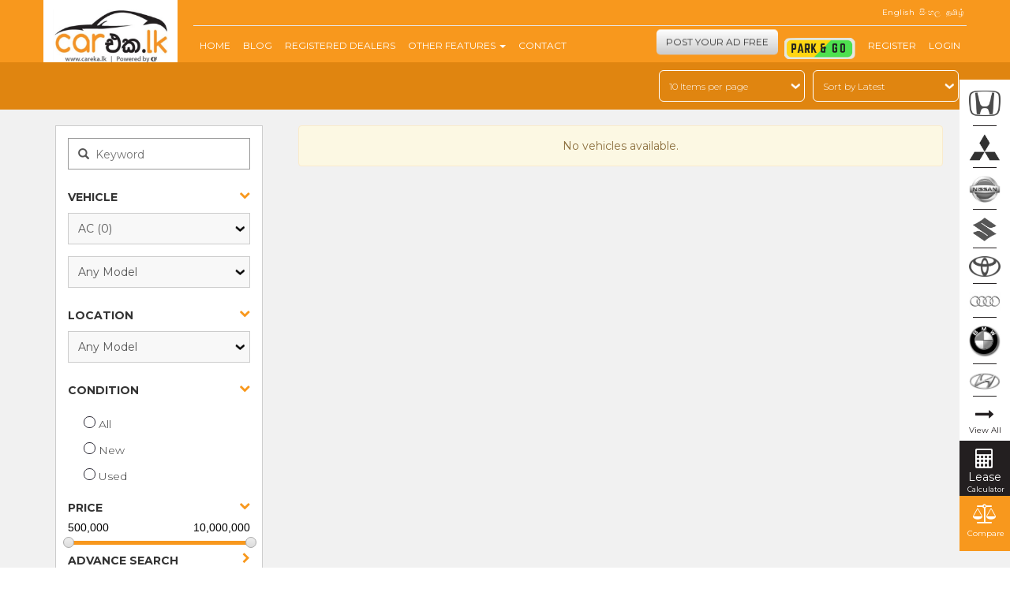

--- FILE ---
content_type: text/html; charset=UTF-8
request_url: https://www.careka.lk/en/search?make=198
body_size: 37863
content:
<!DOCTYPE html>
<html lang="en">
    <head>
        <title>Search | Careka.lk</title>
        <meta name="keywords" content="">
		<meta name="description" content="">
		<meta charset="utf-8">
        <meta name="viewport" content="width=device-width, initial-scale=1">
        <meta http-equiv="X-UA-Compatible" content="IE=9"><script type="text/javascript">(window.NREUM||(NREUM={})).init={privacy:{cookies_enabled:true},ajax:{deny_list:["bam.nr-data.net"]},feature_flags:["soft_nav"],distributed_tracing:{enabled:true}};(window.NREUM||(NREUM={})).loader_config={agentID:"1134655165",accountID:"4598531",trustKey:"4598531",xpid:"UAMOWVNQCRABVVNWBAAOV1MG",licenseKey:"NRJS-68ade4c476bdd990a05",applicationID:"1124319177",browserID:"1134655165"};;/*! For license information please see nr-loader-spa-1.308.0.min.js.LICENSE.txt */
(()=>{var e,t,r={384:(e,t,r)=>{"use strict";r.d(t,{NT:()=>a,US:()=>u,Zm:()=>o,bQ:()=>d,dV:()=>c,pV:()=>l});var n=r(6154),i=r(1863),s=r(1910);const a={beacon:"bam.nr-data.net",errorBeacon:"bam.nr-data.net"};function o(){return n.gm.NREUM||(n.gm.NREUM={}),void 0===n.gm.newrelic&&(n.gm.newrelic=n.gm.NREUM),n.gm.NREUM}function c(){let e=o();return e.o||(e.o={ST:n.gm.setTimeout,SI:n.gm.setImmediate||n.gm.setInterval,CT:n.gm.clearTimeout,XHR:n.gm.XMLHttpRequest,REQ:n.gm.Request,EV:n.gm.Event,PR:n.gm.Promise,MO:n.gm.MutationObserver,FETCH:n.gm.fetch,WS:n.gm.WebSocket},(0,s.i)(...Object.values(e.o))),e}function d(e,t){let r=o();r.initializedAgents??={},t.initializedAt={ms:(0,i.t)(),date:new Date},r.initializedAgents[e]=t}function u(e,t){o()[e]=t}function l(){return function(){let e=o();const t=e.info||{};e.info={beacon:a.beacon,errorBeacon:a.errorBeacon,...t}}(),function(){let e=o();const t=e.init||{};e.init={...t}}(),c(),function(){let e=o();const t=e.loader_config||{};e.loader_config={...t}}(),o()}},782:(e,t,r)=>{"use strict";r.d(t,{T:()=>n});const n=r(860).K7.pageViewTiming},860:(e,t,r)=>{"use strict";r.d(t,{$J:()=>u,K7:()=>c,P3:()=>d,XX:()=>i,Yy:()=>o,df:()=>s,qY:()=>n,v4:()=>a});const n="events",i="jserrors",s="browser/blobs",a="rum",o="browser/logs",c={ajax:"ajax",genericEvents:"generic_events",jserrors:i,logging:"logging",metrics:"metrics",pageAction:"page_action",pageViewEvent:"page_view_event",pageViewTiming:"page_view_timing",sessionReplay:"session_replay",sessionTrace:"session_trace",softNav:"soft_navigations",spa:"spa"},d={[c.pageViewEvent]:1,[c.pageViewTiming]:2,[c.metrics]:3,[c.jserrors]:4,[c.spa]:5,[c.ajax]:6,[c.sessionTrace]:7,[c.softNav]:8,[c.sessionReplay]:9,[c.logging]:10,[c.genericEvents]:11},u={[c.pageViewEvent]:a,[c.pageViewTiming]:n,[c.ajax]:n,[c.spa]:n,[c.softNav]:n,[c.metrics]:i,[c.jserrors]:i,[c.sessionTrace]:s,[c.sessionReplay]:s,[c.logging]:o,[c.genericEvents]:"ins"}},944:(e,t,r)=>{"use strict";r.d(t,{R:()=>i});var n=r(3241);function i(e,t){"function"==typeof console.debug&&(console.debug("New Relic Warning: https://github.com/newrelic/newrelic-browser-agent/blob/main/docs/warning-codes.md#".concat(e),t),(0,n.W)({agentIdentifier:null,drained:null,type:"data",name:"warn",feature:"warn",data:{code:e,secondary:t}}))}},993:(e,t,r)=>{"use strict";r.d(t,{A$:()=>s,ET:()=>a,TZ:()=>o,p_:()=>i});var n=r(860);const i={ERROR:"ERROR",WARN:"WARN",INFO:"INFO",DEBUG:"DEBUG",TRACE:"TRACE"},s={OFF:0,ERROR:1,WARN:2,INFO:3,DEBUG:4,TRACE:5},a="log",o=n.K7.logging},1541:(e,t,r)=>{"use strict";r.d(t,{U:()=>i,f:()=>n});const n={MFE:"MFE",BA:"BA"};function i(e,t){if(2!==t?.harvestEndpointVersion)return{};const r=t.agentRef.runtime.appMetadata.agents[0].entityGuid;return e?{"source.id":e.id,"source.name":e.name,"source.type":e.type,"parent.id":e.parent?.id||r,"parent.type":e.parent?.type||n.BA}:{"entity.guid":r,appId:t.agentRef.info.applicationID}}},1687:(e,t,r)=>{"use strict";r.d(t,{Ak:()=>d,Ze:()=>h,x3:()=>u});var n=r(3241),i=r(7836),s=r(3606),a=r(860),o=r(2646);const c={};function d(e,t){const r={staged:!1,priority:a.P3[t]||0};l(e),c[e].get(t)||c[e].set(t,r)}function u(e,t){e&&c[e]&&(c[e].get(t)&&c[e].delete(t),p(e,t,!1),c[e].size&&f(e))}function l(e){if(!e)throw new Error("agentIdentifier required");c[e]||(c[e]=new Map)}function h(e="",t="feature",r=!1){if(l(e),!e||!c[e].get(t)||r)return p(e,t);c[e].get(t).staged=!0,f(e)}function f(e){const t=Array.from(c[e]);t.every(([e,t])=>t.staged)&&(t.sort((e,t)=>e[1].priority-t[1].priority),t.forEach(([t])=>{c[e].delete(t),p(e,t)}))}function p(e,t,r=!0){const a=e?i.ee.get(e):i.ee,c=s.i.handlers;if(!a.aborted&&a.backlog&&c){if((0,n.W)({agentIdentifier:e,type:"lifecycle",name:"drain",feature:t}),r){const e=a.backlog[t],r=c[t];if(r){for(let t=0;e&&t<e.length;++t)g(e[t],r);Object.entries(r).forEach(([e,t])=>{Object.values(t||{}).forEach(t=>{t[0]?.on&&t[0]?.context()instanceof o.y&&t[0].on(e,t[1])})})}}a.isolatedBacklog||delete c[t],a.backlog[t]=null,a.emit("drain-"+t,[])}}function g(e,t){var r=e[1];Object.values(t[r]||{}).forEach(t=>{var r=e[0];if(t[0]===r){var n=t[1],i=e[3],s=e[2];n.apply(i,s)}})}},1738:(e,t,r)=>{"use strict";r.d(t,{U:()=>f,Y:()=>h});var n=r(3241),i=r(9908),s=r(1863),a=r(944),o=r(5701),c=r(3969),d=r(8362),u=r(860),l=r(4261);function h(e,t,r,s){const h=s||r;!h||h[e]&&h[e]!==d.d.prototype[e]||(h[e]=function(){(0,i.p)(c.xV,["API/"+e+"/called"],void 0,u.K7.metrics,r.ee),(0,n.W)({agentIdentifier:r.agentIdentifier,drained:!!o.B?.[r.agentIdentifier],type:"data",name:"api",feature:l.Pl+e,data:{}});try{return t.apply(this,arguments)}catch(e){(0,a.R)(23,e)}})}function f(e,t,r,n,a){const o=e.info;null===r?delete o.jsAttributes[t]:o.jsAttributes[t]=r,(a||null===r)&&(0,i.p)(l.Pl+n,[(0,s.t)(),t,r],void 0,"session",e.ee)}},1741:(e,t,r)=>{"use strict";r.d(t,{W:()=>s});var n=r(944),i=r(4261);class s{#e(e,...t){if(this[e]!==s.prototype[e])return this[e](...t);(0,n.R)(35,e)}addPageAction(e,t){return this.#e(i.hG,e,t)}register(e){return this.#e(i.eY,e)}recordCustomEvent(e,t){return this.#e(i.fF,e,t)}setPageViewName(e,t){return this.#e(i.Fw,e,t)}setCustomAttribute(e,t,r){return this.#e(i.cD,e,t,r)}noticeError(e,t){return this.#e(i.o5,e,t)}setUserId(e,t=!1){return this.#e(i.Dl,e,t)}setApplicationVersion(e){return this.#e(i.nb,e)}setErrorHandler(e){return this.#e(i.bt,e)}addRelease(e,t){return this.#e(i.k6,e,t)}log(e,t){return this.#e(i.$9,e,t)}start(){return this.#e(i.d3)}finished(e){return this.#e(i.BL,e)}recordReplay(){return this.#e(i.CH)}pauseReplay(){return this.#e(i.Tb)}addToTrace(e){return this.#e(i.U2,e)}setCurrentRouteName(e){return this.#e(i.PA,e)}interaction(e){return this.#e(i.dT,e)}wrapLogger(e,t,r){return this.#e(i.Wb,e,t,r)}measure(e,t){return this.#e(i.V1,e,t)}consent(e){return this.#e(i.Pv,e)}}},1863:(e,t,r)=>{"use strict";function n(){return Math.floor(performance.now())}r.d(t,{t:()=>n})},1910:(e,t,r)=>{"use strict";r.d(t,{i:()=>s});var n=r(944);const i=new Map;function s(...e){return e.every(e=>{if(i.has(e))return i.get(e);const t="function"==typeof e?e.toString():"",r=t.includes("[native code]"),s=t.includes("nrWrapper");return r||s||(0,n.R)(64,e?.name||t),i.set(e,r),r})}},2555:(e,t,r)=>{"use strict";r.d(t,{D:()=>o,f:()=>a});var n=r(384),i=r(8122);const s={beacon:n.NT.beacon,errorBeacon:n.NT.errorBeacon,licenseKey:void 0,applicationID:void 0,sa:void 0,queueTime:void 0,applicationTime:void 0,ttGuid:void 0,user:void 0,account:void 0,product:void 0,extra:void 0,jsAttributes:{},userAttributes:void 0,atts:void 0,transactionName:void 0,tNamePlain:void 0};function a(e){try{return!!e.licenseKey&&!!e.errorBeacon&&!!e.applicationID}catch(e){return!1}}const o=e=>(0,i.a)(e,s)},2614:(e,t,r)=>{"use strict";r.d(t,{BB:()=>a,H3:()=>n,g:()=>d,iL:()=>c,tS:()=>o,uh:()=>i,wk:()=>s});const n="NRBA",i="SESSION",s=144e5,a=18e5,o={STARTED:"session-started",PAUSE:"session-pause",RESET:"session-reset",RESUME:"session-resume",UPDATE:"session-update"},c={SAME_TAB:"same-tab",CROSS_TAB:"cross-tab"},d={OFF:0,FULL:1,ERROR:2}},2646:(e,t,r)=>{"use strict";r.d(t,{y:()=>n});class n{constructor(e){this.contextId=e}}},2843:(e,t,r)=>{"use strict";r.d(t,{G:()=>s,u:()=>i});var n=r(3878);function i(e,t=!1,r,i){(0,n.DD)("visibilitychange",function(){if(t)return void("hidden"===document.visibilityState&&e());e(document.visibilityState)},r,i)}function s(e,t,r){(0,n.sp)("pagehide",e,t,r)}},3241:(e,t,r)=>{"use strict";r.d(t,{W:()=>s});var n=r(6154);const i="newrelic";function s(e={}){try{n.gm.dispatchEvent(new CustomEvent(i,{detail:e}))}catch(e){}}},3304:(e,t,r)=>{"use strict";r.d(t,{A:()=>s});var n=r(7836);const i=()=>{const e=new WeakSet;return(t,r)=>{if("object"==typeof r&&null!==r){if(e.has(r))return;e.add(r)}return r}};function s(e){try{return JSON.stringify(e,i())??""}catch(e){try{n.ee.emit("internal-error",[e])}catch(e){}return""}}},3333:(e,t,r)=>{"use strict";r.d(t,{$v:()=>u,TZ:()=>n,Xh:()=>c,Zp:()=>i,kd:()=>d,mq:()=>o,nf:()=>a,qN:()=>s});const n=r(860).K7.genericEvents,i=["auxclick","click","copy","keydown","paste","scrollend"],s=["focus","blur"],a=4,o=1e3,c=2e3,d=["PageAction","UserAction","BrowserPerformance"],u={RESOURCES:"experimental.resources",REGISTER:"register"}},3434:(e,t,r)=>{"use strict";r.d(t,{Jt:()=>s,YM:()=>d});var n=r(7836),i=r(5607);const s="nr@original:".concat(i.W),a=50;var o=Object.prototype.hasOwnProperty,c=!1;function d(e,t){return e||(e=n.ee),r.inPlace=function(e,t,n,i,s){n||(n="");const a="-"===n.charAt(0);for(let o=0;o<t.length;o++){const c=t[o],d=e[c];l(d)||(e[c]=r(d,a?c+n:n,i,c,s))}},r.flag=s,r;function r(t,r,n,c,d){return l(t)?t:(r||(r=""),nrWrapper[s]=t,function(e,t,r){if(Object.defineProperty&&Object.keys)try{return Object.keys(e).forEach(function(r){Object.defineProperty(t,r,{get:function(){return e[r]},set:function(t){return e[r]=t,t}})}),t}catch(e){u([e],r)}for(var n in e)o.call(e,n)&&(t[n]=e[n])}(t,nrWrapper,e),nrWrapper);function nrWrapper(){var s,o,l,h;let f;try{o=this,s=[...arguments],l="function"==typeof n?n(s,o):n||{}}catch(t){u([t,"",[s,o,c],l],e)}i(r+"start",[s,o,c],l,d);const p=performance.now();let g;try{return h=t.apply(o,s),g=performance.now(),h}catch(e){throw g=performance.now(),i(r+"err",[s,o,e],l,d),f=e,f}finally{const e=g-p,t={start:p,end:g,duration:e,isLongTask:e>=a,methodName:c,thrownError:f};t.isLongTask&&i("long-task",[t,o],l,d),i(r+"end",[s,o,h],l,d)}}}function i(r,n,i,s){if(!c||t){var a=c;c=!0;try{e.emit(r,n,i,t,s)}catch(t){u([t,r,n,i],e)}c=a}}}function u(e,t){t||(t=n.ee);try{t.emit("internal-error",e)}catch(e){}}function l(e){return!(e&&"function"==typeof e&&e.apply&&!e[s])}},3606:(e,t,r)=>{"use strict";r.d(t,{i:()=>s});var n=r(9908);s.on=a;var i=s.handlers={};function s(e,t,r,s){a(s||n.d,i,e,t,r)}function a(e,t,r,i,s){s||(s="feature"),e||(e=n.d);var a=t[s]=t[s]||{};(a[r]=a[r]||[]).push([e,i])}},3738:(e,t,r)=>{"use strict";r.d(t,{He:()=>i,Kp:()=>o,Lc:()=>d,Rz:()=>u,TZ:()=>n,bD:()=>s,d3:()=>a,jx:()=>l,sl:()=>h,uP:()=>c});const n=r(860).K7.sessionTrace,i="bstResource",s="resource",a="-start",o="-end",c="fn"+a,d="fn"+o,u="pushState",l=1e3,h=3e4},3785:(e,t,r)=>{"use strict";r.d(t,{R:()=>c,b:()=>d});var n=r(9908),i=r(1863),s=r(860),a=r(3969),o=r(993);function c(e,t,r={},c=o.p_.INFO,d=!0,u,l=(0,i.t)()){(0,n.p)(a.xV,["API/logging/".concat(c.toLowerCase(),"/called")],void 0,s.K7.metrics,e),(0,n.p)(o.ET,[l,t,r,c,d,u],void 0,s.K7.logging,e)}function d(e){return"string"==typeof e&&Object.values(o.p_).some(t=>t===e.toUpperCase().trim())}},3878:(e,t,r)=>{"use strict";function n(e,t){return{capture:e,passive:!1,signal:t}}function i(e,t,r=!1,i){window.addEventListener(e,t,n(r,i))}function s(e,t,r=!1,i){document.addEventListener(e,t,n(r,i))}r.d(t,{DD:()=>s,jT:()=>n,sp:()=>i})},3962:(e,t,r)=>{"use strict";r.d(t,{AM:()=>a,O2:()=>l,OV:()=>s,Qu:()=>h,TZ:()=>c,ih:()=>f,pP:()=>o,t1:()=>u,tC:()=>i,wD:()=>d});var n=r(860);const i=["click","keydown","submit"],s="popstate",a="api",o="initialPageLoad",c=n.K7.softNav,d=5e3,u=500,l={INITIAL_PAGE_LOAD:"",ROUTE_CHANGE:1,UNSPECIFIED:2},h={INTERACTION:1,AJAX:2,CUSTOM_END:3,CUSTOM_TRACER:4},f={IP:"in progress",PF:"pending finish",FIN:"finished",CAN:"cancelled"}},3969:(e,t,r)=>{"use strict";r.d(t,{TZ:()=>n,XG:()=>o,rs:()=>i,xV:()=>a,z_:()=>s});const n=r(860).K7.metrics,i="sm",s="cm",a="storeSupportabilityMetrics",o="storeEventMetrics"},4234:(e,t,r)=>{"use strict";r.d(t,{W:()=>s});var n=r(7836),i=r(1687);class s{constructor(e,t){this.agentIdentifier=e,this.ee=n.ee.get(e),this.featureName=t,this.blocked=!1}deregisterDrain(){(0,i.x3)(this.agentIdentifier,this.featureName)}}},4261:(e,t,r)=>{"use strict";r.d(t,{$9:()=>u,BL:()=>c,CH:()=>p,Dl:()=>R,Fw:()=>w,PA:()=>v,Pl:()=>n,Pv:()=>A,Tb:()=>h,U2:()=>a,V1:()=>E,Wb:()=>T,bt:()=>y,cD:()=>b,d3:()=>x,dT:()=>d,eY:()=>g,fF:()=>f,hG:()=>s,hw:()=>i,k6:()=>o,nb:()=>m,o5:()=>l});const n="api-",i=n+"ixn-",s="addPageAction",a="addToTrace",o="addRelease",c="finished",d="interaction",u="log",l="noticeError",h="pauseReplay",f="recordCustomEvent",p="recordReplay",g="register",m="setApplicationVersion",v="setCurrentRouteName",b="setCustomAttribute",y="setErrorHandler",w="setPageViewName",R="setUserId",x="start",T="wrapLogger",E="measure",A="consent"},5205:(e,t,r)=>{"use strict";r.d(t,{j:()=>S});var n=r(384),i=r(1741);var s=r(2555),a=r(3333);const o=e=>{if(!e||"string"!=typeof e)return!1;try{document.createDocumentFragment().querySelector(e)}catch{return!1}return!0};var c=r(2614),d=r(944),u=r(8122);const l="[data-nr-mask]",h=e=>(0,u.a)(e,(()=>{const e={feature_flags:[],experimental:{allow_registered_children:!1,resources:!1},mask_selector:"*",block_selector:"[data-nr-block]",mask_input_options:{color:!1,date:!1,"datetime-local":!1,email:!1,month:!1,number:!1,range:!1,search:!1,tel:!1,text:!1,time:!1,url:!1,week:!1,textarea:!1,select:!1,password:!0}};return{ajax:{deny_list:void 0,block_internal:!0,enabled:!0,autoStart:!0},api:{get allow_registered_children(){return e.feature_flags.includes(a.$v.REGISTER)||e.experimental.allow_registered_children},set allow_registered_children(t){e.experimental.allow_registered_children=t},duplicate_registered_data:!1},browser_consent_mode:{enabled:!1},distributed_tracing:{enabled:void 0,exclude_newrelic_header:void 0,cors_use_newrelic_header:void 0,cors_use_tracecontext_headers:void 0,allowed_origins:void 0},get feature_flags(){return e.feature_flags},set feature_flags(t){e.feature_flags=t},generic_events:{enabled:!0,autoStart:!0},harvest:{interval:30},jserrors:{enabled:!0,autoStart:!0},logging:{enabled:!0,autoStart:!0},metrics:{enabled:!0,autoStart:!0},obfuscate:void 0,page_action:{enabled:!0},page_view_event:{enabled:!0,autoStart:!0},page_view_timing:{enabled:!0,autoStart:!0},performance:{capture_marks:!1,capture_measures:!1,capture_detail:!0,resources:{get enabled(){return e.feature_flags.includes(a.$v.RESOURCES)||e.experimental.resources},set enabled(t){e.experimental.resources=t},asset_types:[],first_party_domains:[],ignore_newrelic:!0}},privacy:{cookies_enabled:!0},proxy:{assets:void 0,beacon:void 0},session:{expiresMs:c.wk,inactiveMs:c.BB},session_replay:{autoStart:!0,enabled:!1,preload:!1,sampling_rate:10,error_sampling_rate:100,collect_fonts:!1,inline_images:!1,fix_stylesheets:!0,mask_all_inputs:!0,get mask_text_selector(){return e.mask_selector},set mask_text_selector(t){o(t)?e.mask_selector="".concat(t,",").concat(l):""===t||null===t?e.mask_selector=l:(0,d.R)(5,t)},get block_class(){return"nr-block"},get ignore_class(){return"nr-ignore"},get mask_text_class(){return"nr-mask"},get block_selector(){return e.block_selector},set block_selector(t){o(t)?e.block_selector+=",".concat(t):""!==t&&(0,d.R)(6,t)},get mask_input_options(){return e.mask_input_options},set mask_input_options(t){t&&"object"==typeof t?e.mask_input_options={...t,password:!0}:(0,d.R)(7,t)}},session_trace:{enabled:!0,autoStart:!0},soft_navigations:{enabled:!0,autoStart:!0},spa:{enabled:!0,autoStart:!0},ssl:void 0,user_actions:{enabled:!0,elementAttributes:["id","className","tagName","type"]}}})());var f=r(6154),p=r(9324);let g=0;const m={buildEnv:p.F3,distMethod:p.Xs,version:p.xv,originTime:f.WN},v={consented:!1},b={appMetadata:{},get consented(){return this.session?.state?.consent||v.consented},set consented(e){v.consented=e},customTransaction:void 0,denyList:void 0,disabled:!1,harvester:void 0,isolatedBacklog:!1,isRecording:!1,loaderType:void 0,maxBytes:3e4,obfuscator:void 0,onerror:void 0,ptid:void 0,releaseIds:{},session:void 0,timeKeeper:void 0,registeredEntities:[],jsAttributesMetadata:{bytes:0},get harvestCount(){return++g}},y=e=>{const t=(0,u.a)(e,b),r=Object.keys(m).reduce((e,t)=>(e[t]={value:m[t],writable:!1,configurable:!0,enumerable:!0},e),{});return Object.defineProperties(t,r)};var w=r(5701);const R=e=>{const t=e.startsWith("http");e+="/",r.p=t?e:"https://"+e};var x=r(7836),T=r(3241);const E={accountID:void 0,trustKey:void 0,agentID:void 0,licenseKey:void 0,applicationID:void 0,xpid:void 0},A=e=>(0,u.a)(e,E),_=new Set;function S(e,t={},r,a){let{init:o,info:c,loader_config:d,runtime:u={},exposed:l=!0}=t;if(!c){const e=(0,n.pV)();o=e.init,c=e.info,d=e.loader_config}e.init=h(o||{}),e.loader_config=A(d||{}),c.jsAttributes??={},f.bv&&(c.jsAttributes.isWorker=!0),e.info=(0,s.D)(c);const p=e.init,g=[c.beacon,c.errorBeacon];_.has(e.agentIdentifier)||(p.proxy.assets&&(R(p.proxy.assets),g.push(p.proxy.assets)),p.proxy.beacon&&g.push(p.proxy.beacon),e.beacons=[...g],function(e){const t=(0,n.pV)();Object.getOwnPropertyNames(i.W.prototype).forEach(r=>{const n=i.W.prototype[r];if("function"!=typeof n||"constructor"===n)return;let s=t[r];e[r]&&!1!==e.exposed&&"micro-agent"!==e.runtime?.loaderType&&(t[r]=(...t)=>{const n=e[r](...t);return s?s(...t):n})})}(e),(0,n.US)("activatedFeatures",w.B)),u.denyList=[...p.ajax.deny_list||[],...p.ajax.block_internal?g:[]],u.ptid=e.agentIdentifier,u.loaderType=r,e.runtime=y(u),_.has(e.agentIdentifier)||(e.ee=x.ee.get(e.agentIdentifier),e.exposed=l,(0,T.W)({agentIdentifier:e.agentIdentifier,drained:!!w.B?.[e.agentIdentifier],type:"lifecycle",name:"initialize",feature:void 0,data:e.config})),_.add(e.agentIdentifier)}},5270:(e,t,r)=>{"use strict";r.d(t,{Aw:()=>a,SR:()=>s,rF:()=>o});var n=r(384),i=r(7767);function s(e){return!!(0,n.dV)().o.MO&&(0,i.V)(e)&&!0===e?.session_trace.enabled}function a(e){return!0===e?.session_replay.preload&&s(e)}function o(e,t){try{if("string"==typeof t?.type){if("password"===t.type.toLowerCase())return"*".repeat(e?.length||0);if(void 0!==t?.dataset?.nrUnmask||t?.classList?.contains("nr-unmask"))return e}}catch(e){}return"string"==typeof e?e.replace(/[\S]/g,"*"):"*".repeat(e?.length||0)}},5289:(e,t,r)=>{"use strict";r.d(t,{GG:()=>a,Qr:()=>c,sB:()=>o});var n=r(3878),i=r(6389);function s(){return"undefined"==typeof document||"complete"===document.readyState}function a(e,t){if(s())return e();const r=(0,i.J)(e),a=setInterval(()=>{s()&&(clearInterval(a),r())},500);(0,n.sp)("load",r,t)}function o(e){if(s())return e();(0,n.DD)("DOMContentLoaded",e)}function c(e){if(s())return e();(0,n.sp)("popstate",e)}},5607:(e,t,r)=>{"use strict";r.d(t,{W:()=>n});const n=(0,r(9566).bz)()},5701:(e,t,r)=>{"use strict";r.d(t,{B:()=>s,t:()=>a});var n=r(3241);const i=new Set,s={};function a(e,t){const r=t.agentIdentifier;s[r]??={},e&&"object"==typeof e&&(i.has(r)||(t.ee.emit("rumresp",[e]),s[r]=e,i.add(r),(0,n.W)({agentIdentifier:r,loaded:!0,drained:!0,type:"lifecycle",name:"load",feature:void 0,data:e})))}},6154:(e,t,r)=>{"use strict";r.d(t,{OF:()=>d,RI:()=>i,WN:()=>h,bv:()=>s,eN:()=>f,gm:()=>a,lR:()=>l,m:()=>c,mw:()=>o,sb:()=>u});var n=r(1863);const i="undefined"!=typeof window&&!!window.document,s="undefined"!=typeof WorkerGlobalScope&&("undefined"!=typeof self&&self instanceof WorkerGlobalScope&&self.navigator instanceof WorkerNavigator||"undefined"!=typeof globalThis&&globalThis instanceof WorkerGlobalScope&&globalThis.navigator instanceof WorkerNavigator),a=i?window:"undefined"!=typeof WorkerGlobalScope&&("undefined"!=typeof self&&self instanceof WorkerGlobalScope&&self||"undefined"!=typeof globalThis&&globalThis instanceof WorkerGlobalScope&&globalThis),o=Boolean("hidden"===a?.document?.visibilityState),c=""+a?.location,d=/iPad|iPhone|iPod/.test(a.navigator?.userAgent),u=d&&"undefined"==typeof SharedWorker,l=(()=>{const e=a.navigator?.userAgent?.match(/Firefox[/\s](\d+\.\d+)/);return Array.isArray(e)&&e.length>=2?+e[1]:0})(),h=Date.now()-(0,n.t)(),f=()=>"undefined"!=typeof PerformanceNavigationTiming&&a?.performance?.getEntriesByType("navigation")?.[0]?.responseStart},6344:(e,t,r)=>{"use strict";r.d(t,{BB:()=>u,Qb:()=>l,TZ:()=>i,Ug:()=>a,Vh:()=>s,_s:()=>o,bc:()=>d,yP:()=>c});var n=r(2614);const i=r(860).K7.sessionReplay,s="errorDuringReplay",a=.12,o={DomContentLoaded:0,Load:1,FullSnapshot:2,IncrementalSnapshot:3,Meta:4,Custom:5},c={[n.g.ERROR]:15e3,[n.g.FULL]:3e5,[n.g.OFF]:0},d={RESET:{message:"Session was reset",sm:"Reset"},IMPORT:{message:"Recorder failed to import",sm:"Import"},TOO_MANY:{message:"429: Too Many Requests",sm:"Too-Many"},TOO_BIG:{message:"Payload was too large",sm:"Too-Big"},CROSS_TAB:{message:"Session Entity was set to OFF on another tab",sm:"Cross-Tab"},ENTITLEMENTS:{message:"Session Replay is not allowed and will not be started",sm:"Entitlement"}},u=5e3,l={API:"api",RESUME:"resume",SWITCH_TO_FULL:"switchToFull",INITIALIZE:"initialize",PRELOAD:"preload"}},6389:(e,t,r)=>{"use strict";function n(e,t=500,r={}){const n=r?.leading||!1;let i;return(...r)=>{n&&void 0===i&&(e.apply(this,r),i=setTimeout(()=>{i=clearTimeout(i)},t)),n||(clearTimeout(i),i=setTimeout(()=>{e.apply(this,r)},t))}}function i(e){let t=!1;return(...r)=>{t||(t=!0,e.apply(this,r))}}r.d(t,{J:()=>i,s:()=>n})},6630:(e,t,r)=>{"use strict";r.d(t,{T:()=>n});const n=r(860).K7.pageViewEvent},6774:(e,t,r)=>{"use strict";r.d(t,{T:()=>n});const n=r(860).K7.jserrors},7295:(e,t,r)=>{"use strict";r.d(t,{Xv:()=>a,gX:()=>i,iW:()=>s});var n=[];function i(e){if(!e||s(e))return!1;if(0===n.length)return!0;if("*"===n[0].hostname)return!1;for(var t=0;t<n.length;t++){var r=n[t];if(r.hostname.test(e.hostname)&&r.pathname.test(e.pathname))return!1}return!0}function s(e){return void 0===e.hostname}function a(e){if(n=[],e&&e.length)for(var t=0;t<e.length;t++){let r=e[t];if(!r)continue;if("*"===r)return void(n=[{hostname:"*"}]);0===r.indexOf("http://")?r=r.substring(7):0===r.indexOf("https://")&&(r=r.substring(8));const i=r.indexOf("/");let s,a;i>0?(s=r.substring(0,i),a=r.substring(i)):(s=r,a="*");let[c]=s.split(":");n.push({hostname:o(c),pathname:o(a,!0)})}}function o(e,t=!1){const r=e.replace(/[.+?^${}()|[\]\\]/g,e=>"\\"+e).replace(/\*/g,".*?");return new RegExp((t?"^":"")+r+"$")}},7485:(e,t,r)=>{"use strict";r.d(t,{D:()=>i});var n=r(6154);function i(e){if(0===(e||"").indexOf("data:"))return{protocol:"data"};try{const t=new URL(e,location.href),r={port:t.port,hostname:t.hostname,pathname:t.pathname,search:t.search,protocol:t.protocol.slice(0,t.protocol.indexOf(":")),sameOrigin:t.protocol===n.gm?.location?.protocol&&t.host===n.gm?.location?.host};return r.port&&""!==r.port||("http:"===t.protocol&&(r.port="80"),"https:"===t.protocol&&(r.port="443")),r.pathname&&""!==r.pathname?r.pathname.startsWith("/")||(r.pathname="/".concat(r.pathname)):r.pathname="/",r}catch(e){return{}}}},7699:(e,t,r)=>{"use strict";r.d(t,{It:()=>s,KC:()=>o,No:()=>i,qh:()=>a});var n=r(860);const i=16e3,s=1e6,a="SESSION_ERROR",o={[n.K7.logging]:!0,[n.K7.genericEvents]:!1,[n.K7.jserrors]:!1,[n.K7.ajax]:!1}},7767:(e,t,r)=>{"use strict";r.d(t,{V:()=>i});var n=r(6154);const i=e=>n.RI&&!0===e?.privacy.cookies_enabled},7836:(e,t,r)=>{"use strict";r.d(t,{P:()=>o,ee:()=>c});var n=r(384),i=r(8990),s=r(2646),a=r(5607);const o="nr@context:".concat(a.W),c=function e(t,r){var n={},a={},u={},l=!1;try{l=16===r.length&&d.initializedAgents?.[r]?.runtime.isolatedBacklog}catch(e){}var h={on:p,addEventListener:p,removeEventListener:function(e,t){var r=n[e];if(!r)return;for(var i=0;i<r.length;i++)r[i]===t&&r.splice(i,1)},emit:function(e,r,n,i,s){!1!==s&&(s=!0);if(c.aborted&&!i)return;t&&s&&t.emit(e,r,n);var o=f(n);g(e).forEach(e=>{e.apply(o,r)});var d=v()[a[e]];d&&d.push([h,e,r,o]);return o},get:m,listeners:g,context:f,buffer:function(e,t){const r=v();if(t=t||"feature",h.aborted)return;Object.entries(e||{}).forEach(([e,n])=>{a[n]=t,t in r||(r[t]=[])})},abort:function(){h._aborted=!0,Object.keys(h.backlog).forEach(e=>{delete h.backlog[e]})},isBuffering:function(e){return!!v()[a[e]]},debugId:r,backlog:l?{}:t&&"object"==typeof t.backlog?t.backlog:{},isolatedBacklog:l};return Object.defineProperty(h,"aborted",{get:()=>{let e=h._aborted||!1;return e||(t&&(e=t.aborted),e)}}),h;function f(e){return e&&e instanceof s.y?e:e?(0,i.I)(e,o,()=>new s.y(o)):new s.y(o)}function p(e,t){n[e]=g(e).concat(t)}function g(e){return n[e]||[]}function m(t){return u[t]=u[t]||e(h,t)}function v(){return h.backlog}}(void 0,"globalEE"),d=(0,n.Zm)();d.ee||(d.ee=c)},8122:(e,t,r)=>{"use strict";r.d(t,{a:()=>i});var n=r(944);function i(e,t){try{if(!e||"object"!=typeof e)return(0,n.R)(3);if(!t||"object"!=typeof t)return(0,n.R)(4);const r=Object.create(Object.getPrototypeOf(t),Object.getOwnPropertyDescriptors(t)),s=0===Object.keys(r).length?e:r;for(let a in s)if(void 0!==e[a])try{if(null===e[a]){r[a]=null;continue}Array.isArray(e[a])&&Array.isArray(t[a])?r[a]=Array.from(new Set([...e[a],...t[a]])):"object"==typeof e[a]&&"object"==typeof t[a]?r[a]=i(e[a],t[a]):r[a]=e[a]}catch(e){r[a]||(0,n.R)(1,e)}return r}catch(e){(0,n.R)(2,e)}}},8139:(e,t,r)=>{"use strict";r.d(t,{u:()=>h});var n=r(7836),i=r(3434),s=r(8990),a=r(6154);const o={},c=a.gm.XMLHttpRequest,d="addEventListener",u="removeEventListener",l="nr@wrapped:".concat(n.P);function h(e){var t=function(e){return(e||n.ee).get("events")}(e);if(o[t.debugId]++)return t;o[t.debugId]=1;var r=(0,i.YM)(t,!0);function h(e){r.inPlace(e,[d,u],"-",p)}function p(e,t){return e[1]}return"getPrototypeOf"in Object&&(a.RI&&f(document,h),c&&f(c.prototype,h),f(a.gm,h)),t.on(d+"-start",function(e,t){var n=e[1];if(null!==n&&("function"==typeof n||"object"==typeof n)&&"newrelic"!==e[0]){var i=(0,s.I)(n,l,function(){var e={object:function(){if("function"!=typeof n.handleEvent)return;return n.handleEvent.apply(n,arguments)},function:n}[typeof n];return e?r(e,"fn-",null,e.name||"anonymous"):n});this.wrapped=e[1]=i}}),t.on(u+"-start",function(e){e[1]=this.wrapped||e[1]}),t}function f(e,t,...r){let n=e;for(;"object"==typeof n&&!Object.prototype.hasOwnProperty.call(n,d);)n=Object.getPrototypeOf(n);n&&t(n,...r)}},8362:(e,t,r)=>{"use strict";r.d(t,{d:()=>s});var n=r(9566),i=r(1741);class s extends i.W{agentIdentifier=(0,n.LA)(16)}},8374:(e,t,r)=>{r.nc=(()=>{try{return document?.currentScript?.nonce}catch(e){}return""})()},8990:(e,t,r)=>{"use strict";r.d(t,{I:()=>i});var n=Object.prototype.hasOwnProperty;function i(e,t,r){if(n.call(e,t))return e[t];var i=r();if(Object.defineProperty&&Object.keys)try{return Object.defineProperty(e,t,{value:i,writable:!0,enumerable:!1}),i}catch(e){}return e[t]=i,i}},9119:(e,t,r)=>{"use strict";r.d(t,{L:()=>s});var n=/([^?#]*)[^#]*(#[^?]*|$).*/,i=/([^?#]*)().*/;function s(e,t){return e?e.replace(t?n:i,"$1$2"):e}},9300:(e,t,r)=>{"use strict";r.d(t,{T:()=>n});const n=r(860).K7.ajax},9324:(e,t,r)=>{"use strict";r.d(t,{AJ:()=>a,F3:()=>i,Xs:()=>s,Yq:()=>o,xv:()=>n});const n="1.308.0",i="PROD",s="CDN",a="@newrelic/rrweb",o="1.0.1"},9566:(e,t,r)=>{"use strict";r.d(t,{LA:()=>o,ZF:()=>c,bz:()=>a,el:()=>d});var n=r(6154);const i="xxxxxxxx-xxxx-4xxx-yxxx-xxxxxxxxxxxx";function s(e,t){return e?15&e[t]:16*Math.random()|0}function a(){const e=n.gm?.crypto||n.gm?.msCrypto;let t,r=0;return e&&e.getRandomValues&&(t=e.getRandomValues(new Uint8Array(30))),i.split("").map(e=>"x"===e?s(t,r++).toString(16):"y"===e?(3&s()|8).toString(16):e).join("")}function o(e){const t=n.gm?.crypto||n.gm?.msCrypto;let r,i=0;t&&t.getRandomValues&&(r=t.getRandomValues(new Uint8Array(e)));const a=[];for(var o=0;o<e;o++)a.push(s(r,i++).toString(16));return a.join("")}function c(){return o(16)}function d(){return o(32)}},9908:(e,t,r)=>{"use strict";r.d(t,{d:()=>n,p:()=>i});var n=r(7836).ee.get("handle");function i(e,t,r,i,s){s?(s.buffer([e],i),s.emit(e,t,r)):(n.buffer([e],i),n.emit(e,t,r))}}},n={};function i(e){var t=n[e];if(void 0!==t)return t.exports;var s=n[e]={exports:{}};return r[e](s,s.exports,i),s.exports}i.m=r,i.d=(e,t)=>{for(var r in t)i.o(t,r)&&!i.o(e,r)&&Object.defineProperty(e,r,{enumerable:!0,get:t[r]})},i.f={},i.e=e=>Promise.all(Object.keys(i.f).reduce((t,r)=>(i.f[r](e,t),t),[])),i.u=e=>({212:"nr-spa-compressor",249:"nr-spa-recorder",478:"nr-spa"}[e]+"-1.308.0.min.js"),i.o=(e,t)=>Object.prototype.hasOwnProperty.call(e,t),e={},t="NRBA-1.308.0.PROD:",i.l=(r,n,s,a)=>{if(e[r])e[r].push(n);else{var o,c;if(void 0!==s)for(var d=document.getElementsByTagName("script"),u=0;u<d.length;u++){var l=d[u];if(l.getAttribute("src")==r||l.getAttribute("data-webpack")==t+s){o=l;break}}if(!o){c=!0;var h={478:"sha512-RSfSVnmHk59T/uIPbdSE0LPeqcEdF4/+XhfJdBuccH5rYMOEZDhFdtnh6X6nJk7hGpzHd9Ujhsy7lZEz/ORYCQ==",249:"sha512-ehJXhmntm85NSqW4MkhfQqmeKFulra3klDyY0OPDUE+sQ3GokHlPh1pmAzuNy//3j4ac6lzIbmXLvGQBMYmrkg==",212:"sha512-B9h4CR46ndKRgMBcK+j67uSR2RCnJfGefU+A7FrgR/k42ovXy5x/MAVFiSvFxuVeEk/pNLgvYGMp1cBSK/G6Fg=="};(o=document.createElement("script")).charset="utf-8",i.nc&&o.setAttribute("nonce",i.nc),o.setAttribute("data-webpack",t+s),o.src=r,0!==o.src.indexOf(window.location.origin+"/")&&(o.crossOrigin="anonymous"),h[a]&&(o.integrity=h[a])}e[r]=[n];var f=(t,n)=>{o.onerror=o.onload=null,clearTimeout(p);var i=e[r];if(delete e[r],o.parentNode&&o.parentNode.removeChild(o),i&&i.forEach(e=>e(n)),t)return t(n)},p=setTimeout(f.bind(null,void 0,{type:"timeout",target:o}),12e4);o.onerror=f.bind(null,o.onerror),o.onload=f.bind(null,o.onload),c&&document.head.appendChild(o)}},i.r=e=>{"undefined"!=typeof Symbol&&Symbol.toStringTag&&Object.defineProperty(e,Symbol.toStringTag,{value:"Module"}),Object.defineProperty(e,"__esModule",{value:!0})},i.p="https://js-agent.newrelic.com/",(()=>{var e={38:0,788:0};i.f.j=(t,r)=>{var n=i.o(e,t)?e[t]:void 0;if(0!==n)if(n)r.push(n[2]);else{var s=new Promise((r,i)=>n=e[t]=[r,i]);r.push(n[2]=s);var a=i.p+i.u(t),o=new Error;i.l(a,r=>{if(i.o(e,t)&&(0!==(n=e[t])&&(e[t]=void 0),n)){var s=r&&("load"===r.type?"missing":r.type),a=r&&r.target&&r.target.src;o.message="Loading chunk "+t+" failed: ("+s+": "+a+")",o.name="ChunkLoadError",o.type=s,o.request=a,n[1](o)}},"chunk-"+t,t)}};var t=(t,r)=>{var n,s,[a,o,c]=r,d=0;if(a.some(t=>0!==e[t])){for(n in o)i.o(o,n)&&(i.m[n]=o[n]);if(c)c(i)}for(t&&t(r);d<a.length;d++)s=a[d],i.o(e,s)&&e[s]&&e[s][0](),e[s]=0},r=self["webpackChunk:NRBA-1.308.0.PROD"]=self["webpackChunk:NRBA-1.308.0.PROD"]||[];r.forEach(t.bind(null,0)),r.push=t.bind(null,r.push.bind(r))})(),(()=>{"use strict";i(8374);var e=i(8362),t=i(860);const r=Object.values(t.K7);var n=i(5205);var s=i(9908),a=i(1863),o=i(4261),c=i(1738);var d=i(1687),u=i(4234),l=i(5289),h=i(6154),f=i(944),p=i(5270),g=i(7767),m=i(6389),v=i(7699);class b extends u.W{constructor(e,t){super(e.agentIdentifier,t),this.agentRef=e,this.abortHandler=void 0,this.featAggregate=void 0,this.loadedSuccessfully=void 0,this.onAggregateImported=new Promise(e=>{this.loadedSuccessfully=e}),this.deferred=Promise.resolve(),!1===e.init[this.featureName].autoStart?this.deferred=new Promise((t,r)=>{this.ee.on("manual-start-all",(0,m.J)(()=>{(0,d.Ak)(e.agentIdentifier,this.featureName),t()}))}):(0,d.Ak)(e.agentIdentifier,t)}importAggregator(e,t,r={}){if(this.featAggregate)return;const n=async()=>{let n;await this.deferred;try{if((0,g.V)(e.init)){const{setupAgentSession:t}=await i.e(478).then(i.bind(i,8766));n=t(e)}}catch(e){(0,f.R)(20,e),this.ee.emit("internal-error",[e]),(0,s.p)(v.qh,[e],void 0,this.featureName,this.ee)}try{if(!this.#t(this.featureName,n,e.init))return(0,d.Ze)(this.agentIdentifier,this.featureName),void this.loadedSuccessfully(!1);const{Aggregate:i}=await t();this.featAggregate=new i(e,r),e.runtime.harvester.initializedAggregates.push(this.featAggregate),this.loadedSuccessfully(!0)}catch(e){(0,f.R)(34,e),this.abortHandler?.(),(0,d.Ze)(this.agentIdentifier,this.featureName,!0),this.loadedSuccessfully(!1),this.ee&&this.ee.abort()}};h.RI?(0,l.GG)(()=>n(),!0):n()}#t(e,r,n){if(this.blocked)return!1;switch(e){case t.K7.sessionReplay:return(0,p.SR)(n)&&!!r;case t.K7.sessionTrace:return!!r;default:return!0}}}var y=i(6630),w=i(2614),R=i(3241);class x extends b{static featureName=y.T;constructor(e){var t;super(e,y.T),this.setupInspectionEvents(e.agentIdentifier),t=e,(0,c.Y)(o.Fw,function(e,r){"string"==typeof e&&("/"!==e.charAt(0)&&(e="/"+e),t.runtime.customTransaction=(r||"http://custom.transaction")+e,(0,s.p)(o.Pl+o.Fw,[(0,a.t)()],void 0,void 0,t.ee))},t),this.importAggregator(e,()=>i.e(478).then(i.bind(i,2467)))}setupInspectionEvents(e){const t=(t,r)=>{t&&(0,R.W)({agentIdentifier:e,timeStamp:t.timeStamp,loaded:"complete"===t.target.readyState,type:"window",name:r,data:t.target.location+""})};(0,l.sB)(e=>{t(e,"DOMContentLoaded")}),(0,l.GG)(e=>{t(e,"load")}),(0,l.Qr)(e=>{t(e,"navigate")}),this.ee.on(w.tS.UPDATE,(t,r)=>{(0,R.W)({agentIdentifier:e,type:"lifecycle",name:"session",data:r})})}}var T=i(384);class E extends e.d{constructor(e){var t;(super(),h.gm)?(this.features={},(0,T.bQ)(this.agentIdentifier,this),this.desiredFeatures=new Set(e.features||[]),this.desiredFeatures.add(x),(0,n.j)(this,e,e.loaderType||"agent"),t=this,(0,c.Y)(o.cD,function(e,r,n=!1){if("string"==typeof e){if(["string","number","boolean"].includes(typeof r)||null===r)return(0,c.U)(t,e,r,o.cD,n);(0,f.R)(40,typeof r)}else(0,f.R)(39,typeof e)},t),function(e){(0,c.Y)(o.Dl,function(t,r=!1){if("string"!=typeof t&&null!==t)return void(0,f.R)(41,typeof t);const n=e.info.jsAttributes["enduser.id"];r&&null!=n&&n!==t?(0,s.p)(o.Pl+"setUserIdAndResetSession",[t],void 0,"session",e.ee):(0,c.U)(e,"enduser.id",t,o.Dl,!0)},e)}(this),function(e){(0,c.Y)(o.nb,function(t){if("string"==typeof t||null===t)return(0,c.U)(e,"application.version",t,o.nb,!1);(0,f.R)(42,typeof t)},e)}(this),function(e){(0,c.Y)(o.d3,function(){e.ee.emit("manual-start-all")},e)}(this),function(e){(0,c.Y)(o.Pv,function(t=!0){if("boolean"==typeof t){if((0,s.p)(o.Pl+o.Pv,[t],void 0,"session",e.ee),e.runtime.consented=t,t){const t=e.features.page_view_event;t.onAggregateImported.then(e=>{const r=t.featAggregate;e&&!r.sentRum&&r.sendRum()})}}else(0,f.R)(65,typeof t)},e)}(this),this.run()):(0,f.R)(21)}get config(){return{info:this.info,init:this.init,loader_config:this.loader_config,runtime:this.runtime}}get api(){return this}run(){try{const e=function(e){const t={};return r.forEach(r=>{t[r]=!!e[r]?.enabled}),t}(this.init),n=[...this.desiredFeatures];n.sort((e,r)=>t.P3[e.featureName]-t.P3[r.featureName]),n.forEach(r=>{if(!e[r.featureName]&&r.featureName!==t.K7.pageViewEvent)return;if(r.featureName===t.K7.spa)return void(0,f.R)(67);const n=function(e){switch(e){case t.K7.ajax:return[t.K7.jserrors];case t.K7.sessionTrace:return[t.K7.ajax,t.K7.pageViewEvent];case t.K7.sessionReplay:return[t.K7.sessionTrace];case t.K7.pageViewTiming:return[t.K7.pageViewEvent];default:return[]}}(r.featureName).filter(e=>!(e in this.features));n.length>0&&(0,f.R)(36,{targetFeature:r.featureName,missingDependencies:n}),this.features[r.featureName]=new r(this)})}catch(e){(0,f.R)(22,e);for(const e in this.features)this.features[e].abortHandler?.();const t=(0,T.Zm)();delete t.initializedAgents[this.agentIdentifier]?.features,delete this.sharedAggregator;return t.ee.get(this.agentIdentifier).abort(),!1}}}var A=i(2843),_=i(782);class S extends b{static featureName=_.T;constructor(e){super(e,_.T),h.RI&&((0,A.u)(()=>(0,s.p)("docHidden",[(0,a.t)()],void 0,_.T,this.ee),!0),(0,A.G)(()=>(0,s.p)("winPagehide",[(0,a.t)()],void 0,_.T,this.ee)),this.importAggregator(e,()=>i.e(478).then(i.bind(i,9917))))}}var O=i(3969);class I extends b{static featureName=O.TZ;constructor(e){super(e,O.TZ),h.RI&&document.addEventListener("securitypolicyviolation",e=>{(0,s.p)(O.xV,["Generic/CSPViolation/Detected"],void 0,this.featureName,this.ee)}),this.importAggregator(e,()=>i.e(478).then(i.bind(i,6555)))}}var N=i(6774),P=i(3878),k=i(3304);class D{constructor(e,t,r,n,i){this.name="UncaughtError",this.message="string"==typeof e?e:(0,k.A)(e),this.sourceURL=t,this.line=r,this.column=n,this.__newrelic=i}}function C(e){return M(e)?e:new D(void 0!==e?.message?e.message:e,e?.filename||e?.sourceURL,e?.lineno||e?.line,e?.colno||e?.col,e?.__newrelic,e?.cause)}function j(e){const t="Unhandled Promise Rejection: ";if(!e?.reason)return;if(M(e.reason)){try{e.reason.message.startsWith(t)||(e.reason.message=t+e.reason.message)}catch(e){}return C(e.reason)}const r=C(e.reason);return(r.message||"").startsWith(t)||(r.message=t+r.message),r}function L(e){if(e.error instanceof SyntaxError&&!/:\d+$/.test(e.error.stack?.trim())){const t=new D(e.message,e.filename,e.lineno,e.colno,e.error.__newrelic,e.cause);return t.name=SyntaxError.name,t}return M(e.error)?e.error:C(e)}function M(e){return e instanceof Error&&!!e.stack}function H(e,r,n,i,o=(0,a.t)()){"string"==typeof e&&(e=new Error(e)),(0,s.p)("err",[e,o,!1,r,n.runtime.isRecording,void 0,i],void 0,t.K7.jserrors,n.ee),(0,s.p)("uaErr",[],void 0,t.K7.genericEvents,n.ee)}var B=i(1541),K=i(993),W=i(3785);function U(e,{customAttributes:t={},level:r=K.p_.INFO}={},n,i,s=(0,a.t)()){(0,W.R)(n.ee,e,t,r,!1,i,s)}function F(e,r,n,i,c=(0,a.t)()){(0,s.p)(o.Pl+o.hG,[c,e,r,i],void 0,t.K7.genericEvents,n.ee)}function V(e,r,n,i,c=(0,a.t)()){const{start:d,end:u,customAttributes:l}=r||{},h={customAttributes:l||{}};if("object"!=typeof h.customAttributes||"string"!=typeof e||0===e.length)return void(0,f.R)(57);const p=(e,t)=>null==e?t:"number"==typeof e?e:e instanceof PerformanceMark?e.startTime:Number.NaN;if(h.start=p(d,0),h.end=p(u,c),Number.isNaN(h.start)||Number.isNaN(h.end))(0,f.R)(57);else{if(h.duration=h.end-h.start,!(h.duration<0))return(0,s.p)(o.Pl+o.V1,[h,e,i],void 0,t.K7.genericEvents,n.ee),h;(0,f.R)(58)}}function G(e,r={},n,i,c=(0,a.t)()){(0,s.p)(o.Pl+o.fF,[c,e,r,i],void 0,t.K7.genericEvents,n.ee)}function z(e){(0,c.Y)(o.eY,function(t){return Y(e,t)},e)}function Y(e,r,n){(0,f.R)(54,"newrelic.register"),r||={},r.type=B.f.MFE,r.licenseKey||=e.info.licenseKey,r.blocked=!1,r.parent=n||{},Array.isArray(r.tags)||(r.tags=[]);const i={};r.tags.forEach(e=>{"name"!==e&&"id"!==e&&(i["source.".concat(e)]=!0)}),r.isolated??=!0;let o=()=>{};const c=e.runtime.registeredEntities;if(!r.isolated){const e=c.find(({metadata:{target:{id:e}}})=>e===r.id&&!r.isolated);if(e)return e}const d=e=>{r.blocked=!0,o=e};function u(e){return"string"==typeof e&&!!e.trim()&&e.trim().length<501||"number"==typeof e}e.init.api.allow_registered_children||d((0,m.J)(()=>(0,f.R)(55))),u(r.id)&&u(r.name)||d((0,m.J)(()=>(0,f.R)(48,r)));const l={addPageAction:(t,n={})=>g(F,[t,{...i,...n},e],r),deregister:()=>{d((0,m.J)(()=>(0,f.R)(68)))},log:(t,n={})=>g(U,[t,{...n,customAttributes:{...i,...n.customAttributes||{}}},e],r),measure:(t,n={})=>g(V,[t,{...n,customAttributes:{...i,...n.customAttributes||{}}},e],r),noticeError:(t,n={})=>g(H,[t,{...i,...n},e],r),register:(t={})=>g(Y,[e,t],l.metadata.target),recordCustomEvent:(t,n={})=>g(G,[t,{...i,...n},e],r),setApplicationVersion:e=>p("application.version",e),setCustomAttribute:(e,t)=>p(e,t),setUserId:e=>p("enduser.id",e),metadata:{customAttributes:i,target:r}},h=()=>(r.blocked&&o(),r.blocked);h()||c.push(l);const p=(e,t)=>{h()||(i[e]=t)},g=(r,n,i)=>{if(h())return;const o=(0,a.t)();(0,s.p)(O.xV,["API/register/".concat(r.name,"/called")],void 0,t.K7.metrics,e.ee);try{if(e.init.api.duplicate_registered_data&&"register"!==r.name){let e=n;if(n[1]instanceof Object){const t={"child.id":i.id,"child.type":i.type};e="customAttributes"in n[1]?[n[0],{...n[1],customAttributes:{...n[1].customAttributes,...t}},...n.slice(2)]:[n[0],{...n[1],...t},...n.slice(2)]}r(...e,void 0,o)}return r(...n,i,o)}catch(e){(0,f.R)(50,e)}};return l}class Z extends b{static featureName=N.T;constructor(e){var t;super(e,N.T),t=e,(0,c.Y)(o.o5,(e,r)=>H(e,r,t),t),function(e){(0,c.Y)(o.bt,function(t){e.runtime.onerror=t},e)}(e),function(e){let t=0;(0,c.Y)(o.k6,function(e,r){++t>10||(this.runtime.releaseIds[e.slice(-200)]=(""+r).slice(-200))},e)}(e),z(e);try{this.removeOnAbort=new AbortController}catch(e){}this.ee.on("internal-error",(t,r)=>{this.abortHandler&&(0,s.p)("ierr",[C(t),(0,a.t)(),!0,{},e.runtime.isRecording,r],void 0,this.featureName,this.ee)}),h.gm.addEventListener("unhandledrejection",t=>{this.abortHandler&&(0,s.p)("err",[j(t),(0,a.t)(),!1,{unhandledPromiseRejection:1},e.runtime.isRecording],void 0,this.featureName,this.ee)},(0,P.jT)(!1,this.removeOnAbort?.signal)),h.gm.addEventListener("error",t=>{this.abortHandler&&(0,s.p)("err",[L(t),(0,a.t)(),!1,{},e.runtime.isRecording],void 0,this.featureName,this.ee)},(0,P.jT)(!1,this.removeOnAbort?.signal)),this.abortHandler=this.#r,this.importAggregator(e,()=>i.e(478).then(i.bind(i,2176)))}#r(){this.removeOnAbort?.abort(),this.abortHandler=void 0}}var q=i(8990);let X=1;function J(e){const t=typeof e;return!e||"object"!==t&&"function"!==t?-1:e===h.gm?0:(0,q.I)(e,"nr@id",function(){return X++})}function Q(e){if("string"==typeof e&&e.length)return e.length;if("object"==typeof e){if("undefined"!=typeof ArrayBuffer&&e instanceof ArrayBuffer&&e.byteLength)return e.byteLength;if("undefined"!=typeof Blob&&e instanceof Blob&&e.size)return e.size;if(!("undefined"!=typeof FormData&&e instanceof FormData))try{return(0,k.A)(e).length}catch(e){return}}}var ee=i(8139),te=i(7836),re=i(3434);const ne={},ie=["open","send"];function se(e){var t=e||te.ee;const r=function(e){return(e||te.ee).get("xhr")}(t);if(void 0===h.gm.XMLHttpRequest)return r;if(ne[r.debugId]++)return r;ne[r.debugId]=1,(0,ee.u)(t);var n=(0,re.YM)(r),i=h.gm.XMLHttpRequest,s=h.gm.MutationObserver,a=h.gm.Promise,o=h.gm.setInterval,c="readystatechange",d=["onload","onerror","onabort","onloadstart","onloadend","onprogress","ontimeout"],u=[],l=h.gm.XMLHttpRequest=function(e){const t=new i(e),s=r.context(t);try{r.emit("new-xhr",[t],s),t.addEventListener(c,(a=s,function(){var e=this;e.readyState>3&&!a.resolved&&(a.resolved=!0,r.emit("xhr-resolved",[],e)),n.inPlace(e,d,"fn-",y)}),(0,P.jT)(!1))}catch(e){(0,f.R)(15,e);try{r.emit("internal-error",[e])}catch(e){}}var a;return t};function p(e,t){n.inPlace(t,["onreadystatechange"],"fn-",y)}if(function(e,t){for(var r in e)t[r]=e[r]}(i,l),l.prototype=i.prototype,n.inPlace(l.prototype,ie,"-xhr-",y),r.on("send-xhr-start",function(e,t){p(e,t),function(e){u.push(e),s&&(g?g.then(b):o?o(b):(m=-m,v.data=m))}(t)}),r.on("open-xhr-start",p),s){var g=a&&a.resolve();if(!o&&!a){var m=1,v=document.createTextNode(m);new s(b).observe(v,{characterData:!0})}}else t.on("fn-end",function(e){e[0]&&e[0].type===c||b()});function b(){for(var e=0;e<u.length;e++)p(0,u[e]);u.length&&(u=[])}function y(e,t){return t}return r}var ae="fetch-",oe=ae+"body-",ce=["arrayBuffer","blob","json","text","formData"],de=h.gm.Request,ue=h.gm.Response,le="prototype";const he={};function fe(e){const t=function(e){return(e||te.ee).get("fetch")}(e);if(!(de&&ue&&h.gm.fetch))return t;if(he[t.debugId]++)return t;function r(e,r,n){var i=e[r];"function"==typeof i&&(e[r]=function(){var e,r=[...arguments],s={};t.emit(n+"before-start",[r],s),s[te.P]&&s[te.P].dt&&(e=s[te.P].dt);var a=i.apply(this,r);return t.emit(n+"start",[r,e],a),a.then(function(e){return t.emit(n+"end",[null,e],a),e},function(e){throw t.emit(n+"end",[e],a),e})})}return he[t.debugId]=1,ce.forEach(e=>{r(de[le],e,oe),r(ue[le],e,oe)}),r(h.gm,"fetch",ae),t.on(ae+"end",function(e,r){var n=this;if(r){var i=r.headers.get("content-length");null!==i&&(n.rxSize=i),t.emit(ae+"done",[null,r],n)}else t.emit(ae+"done",[e],n)}),t}var pe=i(7485),ge=i(9566);class me{constructor(e){this.agentRef=e}generateTracePayload(e){const t=this.agentRef.loader_config;if(!this.shouldGenerateTrace(e)||!t)return null;var r=(t.accountID||"").toString()||null,n=(t.agentID||"").toString()||null,i=(t.trustKey||"").toString()||null;if(!r||!n)return null;var s=(0,ge.ZF)(),a=(0,ge.el)(),o=Date.now(),c={spanId:s,traceId:a,timestamp:o};return(e.sameOrigin||this.isAllowedOrigin(e)&&this.useTraceContextHeadersForCors())&&(c.traceContextParentHeader=this.generateTraceContextParentHeader(s,a),c.traceContextStateHeader=this.generateTraceContextStateHeader(s,o,r,n,i)),(e.sameOrigin&&!this.excludeNewrelicHeader()||!e.sameOrigin&&this.isAllowedOrigin(e)&&this.useNewrelicHeaderForCors())&&(c.newrelicHeader=this.generateTraceHeader(s,a,o,r,n,i)),c}generateTraceContextParentHeader(e,t){return"00-"+t+"-"+e+"-01"}generateTraceContextStateHeader(e,t,r,n,i){return i+"@nr=0-1-"+r+"-"+n+"-"+e+"----"+t}generateTraceHeader(e,t,r,n,i,s){if(!("function"==typeof h.gm?.btoa))return null;var a={v:[0,1],d:{ty:"Browser",ac:n,ap:i,id:e,tr:t,ti:r}};return s&&n!==s&&(a.d.tk=s),btoa((0,k.A)(a))}shouldGenerateTrace(e){return this.agentRef.init?.distributed_tracing?.enabled&&this.isAllowedOrigin(e)}isAllowedOrigin(e){var t=!1;const r=this.agentRef.init?.distributed_tracing;if(e.sameOrigin)t=!0;else if(r?.allowed_origins instanceof Array)for(var n=0;n<r.allowed_origins.length;n++){var i=(0,pe.D)(r.allowed_origins[n]);if(e.hostname===i.hostname&&e.protocol===i.protocol&&e.port===i.port){t=!0;break}}return t}excludeNewrelicHeader(){var e=this.agentRef.init?.distributed_tracing;return!!e&&!!e.exclude_newrelic_header}useNewrelicHeaderForCors(){var e=this.agentRef.init?.distributed_tracing;return!!e&&!1!==e.cors_use_newrelic_header}useTraceContextHeadersForCors(){var e=this.agentRef.init?.distributed_tracing;return!!e&&!!e.cors_use_tracecontext_headers}}var ve=i(9300),be=i(7295);function ye(e){return"string"==typeof e?e:e instanceof(0,T.dV)().o.REQ?e.url:h.gm?.URL&&e instanceof URL?e.href:void 0}var we=["load","error","abort","timeout"],Re=we.length,xe=(0,T.dV)().o.REQ,Te=(0,T.dV)().o.XHR;const Ee="X-NewRelic-App-Data";class Ae extends b{static featureName=ve.T;constructor(e){super(e,ve.T),this.dt=new me(e),this.handler=(e,t,r,n)=>(0,s.p)(e,t,r,n,this.ee);try{const e={xmlhttprequest:"xhr",fetch:"fetch",beacon:"beacon"};h.gm?.performance?.getEntriesByType("resource").forEach(r=>{if(r.initiatorType in e&&0!==r.responseStatus){const n={status:r.responseStatus},i={rxSize:r.transferSize,duration:Math.floor(r.duration),cbTime:0};_e(n,r.name),this.handler("xhr",[n,i,r.startTime,r.responseEnd,e[r.initiatorType]],void 0,t.K7.ajax)}})}catch(e){}fe(this.ee),se(this.ee),function(e,r,n,i){function o(e){var t=this;t.totalCbs=0,t.called=0,t.cbTime=0,t.end=T,t.ended=!1,t.xhrGuids={},t.lastSize=null,t.loadCaptureCalled=!1,t.params=this.params||{},t.metrics=this.metrics||{},t.latestLongtaskEnd=0,e.addEventListener("load",function(r){E(t,e)},(0,P.jT)(!1)),h.lR||e.addEventListener("progress",function(e){t.lastSize=e.loaded},(0,P.jT)(!1))}function c(e){this.params={method:e[0]},_e(this,e[1]),this.metrics={}}function d(t,r){e.loader_config.xpid&&this.sameOrigin&&r.setRequestHeader("X-NewRelic-ID",e.loader_config.xpid);var n=i.generateTracePayload(this.parsedOrigin);if(n){var s=!1;n.newrelicHeader&&(r.setRequestHeader("newrelic",n.newrelicHeader),s=!0),n.traceContextParentHeader&&(r.setRequestHeader("traceparent",n.traceContextParentHeader),n.traceContextStateHeader&&r.setRequestHeader("tracestate",n.traceContextStateHeader),s=!0),s&&(this.dt=n)}}function u(e,t){var n=this.metrics,i=e[0],s=this;if(n&&i){var o=Q(i);o&&(n.txSize=o)}this.startTime=(0,a.t)(),this.body=i,this.listener=function(e){try{"abort"!==e.type||s.loadCaptureCalled||(s.params.aborted=!0),("load"!==e.type||s.called===s.totalCbs&&(s.onloadCalled||"function"!=typeof t.onload)&&"function"==typeof s.end)&&s.end(t)}catch(e){try{r.emit("internal-error",[e])}catch(e){}}};for(var c=0;c<Re;c++)t.addEventListener(we[c],this.listener,(0,P.jT)(!1))}function l(e,t,r){this.cbTime+=e,t?this.onloadCalled=!0:this.called+=1,this.called!==this.totalCbs||!this.onloadCalled&&"function"==typeof r.onload||"function"!=typeof this.end||this.end(r)}function f(e,t){var r=""+J(e)+!!t;this.xhrGuids&&!this.xhrGuids[r]&&(this.xhrGuids[r]=!0,this.totalCbs+=1)}function p(e,t){var r=""+J(e)+!!t;this.xhrGuids&&this.xhrGuids[r]&&(delete this.xhrGuids[r],this.totalCbs-=1)}function g(){this.endTime=(0,a.t)()}function m(e,t){t instanceof Te&&"load"===e[0]&&r.emit("xhr-load-added",[e[1],e[2]],t)}function v(e,t){t instanceof Te&&"load"===e[0]&&r.emit("xhr-load-removed",[e[1],e[2]],t)}function b(e,t,r){t instanceof Te&&("onload"===r&&(this.onload=!0),("load"===(e[0]&&e[0].type)||this.onload)&&(this.xhrCbStart=(0,a.t)()))}function y(e,t){this.xhrCbStart&&r.emit("xhr-cb-time",[(0,a.t)()-this.xhrCbStart,this.onload,t],t)}function w(e){var t,r=e[1]||{};if("string"==typeof e[0]?0===(t=e[0]).length&&h.RI&&(t=""+h.gm.location.href):e[0]&&e[0].url?t=e[0].url:h.gm?.URL&&e[0]&&e[0]instanceof URL?t=e[0].href:"function"==typeof e[0].toString&&(t=e[0].toString()),"string"==typeof t&&0!==t.length){t&&(this.parsedOrigin=(0,pe.D)(t),this.sameOrigin=this.parsedOrigin.sameOrigin);var n=i.generateTracePayload(this.parsedOrigin);if(n&&(n.newrelicHeader||n.traceContextParentHeader))if(e[0]&&e[0].headers)o(e[0].headers,n)&&(this.dt=n);else{var s={};for(var a in r)s[a]=r[a];s.headers=new Headers(r.headers||{}),o(s.headers,n)&&(this.dt=n),e.length>1?e[1]=s:e.push(s)}}function o(e,t){var r=!1;return t.newrelicHeader&&(e.set("newrelic",t.newrelicHeader),r=!0),t.traceContextParentHeader&&(e.set("traceparent",t.traceContextParentHeader),t.traceContextStateHeader&&e.set("tracestate",t.traceContextStateHeader),r=!0),r}}function R(e,t){this.params={},this.metrics={},this.startTime=(0,a.t)(),this.dt=t,e.length>=1&&(this.target=e[0]),e.length>=2&&(this.opts=e[1]);var r=this.opts||{},n=this.target;_e(this,ye(n));var i=(""+(n&&n instanceof xe&&n.method||r.method||"GET")).toUpperCase();this.params.method=i,this.body=r.body,this.txSize=Q(r.body)||0}function x(e,r){if(this.endTime=(0,a.t)(),this.params||(this.params={}),(0,be.iW)(this.params))return;let i;this.params.status=r?r.status:0,"string"==typeof this.rxSize&&this.rxSize.length>0&&(i=+this.rxSize);const s={txSize:this.txSize,rxSize:i,duration:(0,a.t)()-this.startTime};n("xhr",[this.params,s,this.startTime,this.endTime,"fetch"],this,t.K7.ajax)}function T(e){const r=this.params,i=this.metrics;if(!this.ended){this.ended=!0;for(let t=0;t<Re;t++)e.removeEventListener(we[t],this.listener,!1);r.aborted||(0,be.iW)(r)||(i.duration=(0,a.t)()-this.startTime,this.loadCaptureCalled||4!==e.readyState?null==r.status&&(r.status=0):E(this,e),i.cbTime=this.cbTime,n("xhr",[r,i,this.startTime,this.endTime,"xhr"],this,t.K7.ajax))}}function E(e,n){e.params.status=n.status;var i=function(e,t){var r=e.responseType;return"json"===r&&null!==t?t:"arraybuffer"===r||"blob"===r||"json"===r?Q(e.response):"text"===r||""===r||void 0===r?Q(e.responseText):void 0}(n,e.lastSize);if(i&&(e.metrics.rxSize=i),e.sameOrigin&&n.getAllResponseHeaders().indexOf(Ee)>=0){var a=n.getResponseHeader(Ee);a&&((0,s.p)(O.rs,["Ajax/CrossApplicationTracing/Header/Seen"],void 0,t.K7.metrics,r),e.params.cat=a.split(", ").pop())}e.loadCaptureCalled=!0}r.on("new-xhr",o),r.on("open-xhr-start",c),r.on("open-xhr-end",d),r.on("send-xhr-start",u),r.on("xhr-cb-time",l),r.on("xhr-load-added",f),r.on("xhr-load-removed",p),r.on("xhr-resolved",g),r.on("addEventListener-end",m),r.on("removeEventListener-end",v),r.on("fn-end",y),r.on("fetch-before-start",w),r.on("fetch-start",R),r.on("fn-start",b),r.on("fetch-done",x)}(e,this.ee,this.handler,this.dt),this.importAggregator(e,()=>i.e(478).then(i.bind(i,3845)))}}function _e(e,t){var r=(0,pe.D)(t),n=e.params||e;n.hostname=r.hostname,n.port=r.port,n.protocol=r.protocol,n.host=r.hostname+":"+r.port,n.pathname=r.pathname,e.parsedOrigin=r,e.sameOrigin=r.sameOrigin}const Se={},Oe=["pushState","replaceState"];function Ie(e){const t=function(e){return(e||te.ee).get("history")}(e);return!h.RI||Se[t.debugId]++||(Se[t.debugId]=1,(0,re.YM)(t).inPlace(window.history,Oe,"-")),t}var Ne=i(3738);function Pe(e){(0,c.Y)(o.BL,function(r=Date.now()){const n=r-h.WN;n<0&&(0,f.R)(62,r),(0,s.p)(O.XG,[o.BL,{time:n}],void 0,t.K7.metrics,e.ee),e.addToTrace({name:o.BL,start:r,origin:"nr"}),(0,s.p)(o.Pl+o.hG,[n,o.BL],void 0,t.K7.genericEvents,e.ee)},e)}const{He:ke,bD:De,d3:Ce,Kp:je,TZ:Le,Lc:Me,uP:He,Rz:Be}=Ne;class Ke extends b{static featureName=Le;constructor(e){var r;super(e,Le),r=e,(0,c.Y)(o.U2,function(e){if(!(e&&"object"==typeof e&&e.name&&e.start))return;const n={n:e.name,s:e.start-h.WN,e:(e.end||e.start)-h.WN,o:e.origin||"",t:"api"};n.s<0||n.e<0||n.e<n.s?(0,f.R)(61,{start:n.s,end:n.e}):(0,s.p)("bstApi",[n],void 0,t.K7.sessionTrace,r.ee)},r),Pe(e);if(!(0,g.V)(e.init))return void this.deregisterDrain();const n=this.ee;let d;Ie(n),this.eventsEE=(0,ee.u)(n),this.eventsEE.on(He,function(e,t){this.bstStart=(0,a.t)()}),this.eventsEE.on(Me,function(e,r){(0,s.p)("bst",[e[0],r,this.bstStart,(0,a.t)()],void 0,t.K7.sessionTrace,n)}),n.on(Be+Ce,function(e){this.time=(0,a.t)(),this.startPath=location.pathname+location.hash}),n.on(Be+je,function(e){(0,s.p)("bstHist",[location.pathname+location.hash,this.startPath,this.time],void 0,t.K7.sessionTrace,n)});try{d=new PerformanceObserver(e=>{const r=e.getEntries();(0,s.p)(ke,[r],void 0,t.K7.sessionTrace,n)}),d.observe({type:De,buffered:!0})}catch(e){}this.importAggregator(e,()=>i.e(478).then(i.bind(i,6974)),{resourceObserver:d})}}var We=i(6344);class Ue extends b{static featureName=We.TZ;#n;recorder;constructor(e){var r;let n;super(e,We.TZ),r=e,(0,c.Y)(o.CH,function(){(0,s.p)(o.CH,[],void 0,t.K7.sessionReplay,r.ee)},r),function(e){(0,c.Y)(o.Tb,function(){(0,s.p)(o.Tb,[],void 0,t.K7.sessionReplay,e.ee)},e)}(e);try{n=JSON.parse(localStorage.getItem("".concat(w.H3,"_").concat(w.uh)))}catch(e){}(0,p.SR)(e.init)&&this.ee.on(o.CH,()=>this.#i()),this.#s(n)&&this.importRecorder().then(e=>{e.startRecording(We.Qb.PRELOAD,n?.sessionReplayMode)}),this.importAggregator(this.agentRef,()=>i.e(478).then(i.bind(i,6167)),this),this.ee.on("err",e=>{this.blocked||this.agentRef.runtime.isRecording&&(this.errorNoticed=!0,(0,s.p)(We.Vh,[e],void 0,this.featureName,this.ee))})}#s(e){return e&&(e.sessionReplayMode===w.g.FULL||e.sessionReplayMode===w.g.ERROR)||(0,p.Aw)(this.agentRef.init)}importRecorder(){return this.recorder?Promise.resolve(this.recorder):(this.#n??=Promise.all([i.e(478),i.e(249)]).then(i.bind(i,4866)).then(({Recorder:e})=>(this.recorder=new e(this),this.recorder)).catch(e=>{throw this.ee.emit("internal-error",[e]),this.blocked=!0,e}),this.#n)}#i(){this.blocked||(this.featAggregate?this.featAggregate.mode!==w.g.FULL&&this.featAggregate.initializeRecording(w.g.FULL,!0,We.Qb.API):this.importRecorder().then(()=>{this.recorder.startRecording(We.Qb.API,w.g.FULL)}))}}var Fe=i(3962);class Ve extends b{static featureName=Fe.TZ;constructor(e){if(super(e,Fe.TZ),function(e){const r=e.ee.get("tracer");function n(){}(0,c.Y)(o.dT,function(e){return(new n).get("object"==typeof e?e:{})},e);const i=n.prototype={createTracer:function(n,i){var o={},c=this,d="function"==typeof i;return(0,s.p)(O.xV,["API/createTracer/called"],void 0,t.K7.metrics,e.ee),function(){if(r.emit((d?"":"no-")+"fn-start",[(0,a.t)(),c,d],o),d)try{return i.apply(this,arguments)}catch(e){const t="string"==typeof e?new Error(e):e;throw r.emit("fn-err",[arguments,this,t],o),t}finally{r.emit("fn-end",[(0,a.t)()],o)}}}};["actionText","setName","setAttribute","save","ignore","onEnd","getContext","end","get"].forEach(r=>{c.Y.apply(this,[r,function(){return(0,s.p)(o.hw+r,[performance.now(),...arguments],this,t.K7.softNav,e.ee),this},e,i])}),(0,c.Y)(o.PA,function(){(0,s.p)(o.hw+"routeName",[performance.now(),...arguments],void 0,t.K7.softNav,e.ee)},e)}(e),!h.RI||!(0,T.dV)().o.MO)return;const r=Ie(this.ee);try{this.removeOnAbort=new AbortController}catch(e){}Fe.tC.forEach(e=>{(0,P.sp)(e,e=>{l(e)},!0,this.removeOnAbort?.signal)});const n=()=>(0,s.p)("newURL",[(0,a.t)(),""+window.location],void 0,this.featureName,this.ee);r.on("pushState-end",n),r.on("replaceState-end",n),(0,P.sp)(Fe.OV,e=>{l(e),(0,s.p)("newURL",[e.timeStamp,""+window.location],void 0,this.featureName,this.ee)},!0,this.removeOnAbort?.signal);let d=!1;const u=new((0,T.dV)().o.MO)((e,t)=>{d||(d=!0,requestAnimationFrame(()=>{(0,s.p)("newDom",[(0,a.t)()],void 0,this.featureName,this.ee),d=!1}))}),l=(0,m.s)(e=>{"loading"!==document.readyState&&((0,s.p)("newUIEvent",[e],void 0,this.featureName,this.ee),u.observe(document.body,{attributes:!0,childList:!0,subtree:!0,characterData:!0}))},100,{leading:!0});this.abortHandler=function(){this.removeOnAbort?.abort(),u.disconnect(),this.abortHandler=void 0},this.importAggregator(e,()=>i.e(478).then(i.bind(i,4393)),{domObserver:u})}}var Ge=i(3333),ze=i(9119);const Ye={},Ze=new Set;function qe(e){return"string"==typeof e?{type:"string",size:(new TextEncoder).encode(e).length}:e instanceof ArrayBuffer?{type:"ArrayBuffer",size:e.byteLength}:e instanceof Blob?{type:"Blob",size:e.size}:e instanceof DataView?{type:"DataView",size:e.byteLength}:ArrayBuffer.isView(e)?{type:"TypedArray",size:e.byteLength}:{type:"unknown",size:0}}class Xe{constructor(e,t){this.timestamp=(0,a.t)(),this.currentUrl=(0,ze.L)(window.location.href),this.socketId=(0,ge.LA)(8),this.requestedUrl=(0,ze.L)(e),this.requestedProtocols=Array.isArray(t)?t.join(","):t||"",this.openedAt=void 0,this.protocol=void 0,this.extensions=void 0,this.binaryType=void 0,this.messageOrigin=void 0,this.messageCount=0,this.messageBytes=0,this.messageBytesMin=0,this.messageBytesMax=0,this.messageTypes=void 0,this.sendCount=0,this.sendBytes=0,this.sendBytesMin=0,this.sendBytesMax=0,this.sendTypes=void 0,this.closedAt=void 0,this.closeCode=void 0,this.closeReason="unknown",this.closeWasClean=void 0,this.connectedDuration=0,this.hasErrors=void 0}}class $e extends b{static featureName=Ge.TZ;constructor(e){super(e,Ge.TZ);const r=e.init.feature_flags.includes("websockets"),n=[e.init.page_action.enabled,e.init.performance.capture_marks,e.init.performance.capture_measures,e.init.performance.resources.enabled,e.init.user_actions.enabled,r];var d;let u,l;if(d=e,(0,c.Y)(o.hG,(e,t)=>F(e,t,d),d),function(e){(0,c.Y)(o.fF,(t,r)=>G(t,r,e),e)}(e),Pe(e),z(e),function(e){(0,c.Y)(o.V1,(t,r)=>V(t,r,e),e)}(e),r&&(l=function(e){if(!(0,T.dV)().o.WS)return e;const t=e.get("websockets");if(Ye[t.debugId]++)return t;Ye[t.debugId]=1,(0,A.G)(()=>{const e=(0,a.t)();Ze.forEach(r=>{r.nrData.closedAt=e,r.nrData.closeCode=1001,r.nrData.closeReason="Page navigating away",r.nrData.closeWasClean=!1,r.nrData.openedAt&&(r.nrData.connectedDuration=e-r.nrData.openedAt),t.emit("ws",[r.nrData],r)})});class r extends WebSocket{static name="WebSocket";static toString(){return"function WebSocket() { [native code] }"}toString(){return"[object WebSocket]"}get[Symbol.toStringTag](){return r.name}#a(e){(e.__newrelic??={}).socketId=this.nrData.socketId,this.nrData.hasErrors??=!0}constructor(...e){super(...e),this.nrData=new Xe(e[0],e[1]),this.addEventListener("open",()=>{this.nrData.openedAt=(0,a.t)(),["protocol","extensions","binaryType"].forEach(e=>{this.nrData[e]=this[e]}),Ze.add(this)}),this.addEventListener("message",e=>{const{type:t,size:r}=qe(e.data);this.nrData.messageOrigin??=(0,ze.L)(e.origin),this.nrData.messageCount++,this.nrData.messageBytes+=r,this.nrData.messageBytesMin=Math.min(this.nrData.messageBytesMin||1/0,r),this.nrData.messageBytesMax=Math.max(this.nrData.messageBytesMax,r),(this.nrData.messageTypes??"").includes(t)||(this.nrData.messageTypes=this.nrData.messageTypes?"".concat(this.nrData.messageTypes,",").concat(t):t)}),this.addEventListener("close",e=>{this.nrData.closedAt=(0,a.t)(),this.nrData.closeCode=e.code,e.reason&&(this.nrData.closeReason=e.reason),this.nrData.closeWasClean=e.wasClean,this.nrData.connectedDuration=this.nrData.closedAt-this.nrData.openedAt,Ze.delete(this),t.emit("ws",[this.nrData],this)})}addEventListener(e,t,...r){const n=this,i="function"==typeof t?function(...e){try{return t.apply(this,e)}catch(e){throw n.#a(e),e}}:t?.handleEvent?{handleEvent:function(...e){try{return t.handleEvent.apply(t,e)}catch(e){throw n.#a(e),e}}}:t;return super.addEventListener(e,i,...r)}send(e){if(this.readyState===WebSocket.OPEN){const{type:t,size:r}=qe(e);this.nrData.sendCount++,this.nrData.sendBytes+=r,this.nrData.sendBytesMin=Math.min(this.nrData.sendBytesMin||1/0,r),this.nrData.sendBytesMax=Math.max(this.nrData.sendBytesMax,r),(this.nrData.sendTypes??"").includes(t)||(this.nrData.sendTypes=this.nrData.sendTypes?"".concat(this.nrData.sendTypes,",").concat(t):t)}try{return super.send(e)}catch(e){throw this.#a(e),e}}close(...e){try{super.close(...e)}catch(e){throw this.#a(e),e}}}return h.gm.WebSocket=r,t}(this.ee)),h.RI){if(fe(this.ee),se(this.ee),u=Ie(this.ee),e.init.user_actions.enabled){function f(t){const r=(0,pe.D)(t);return e.beacons.includes(r.hostname+":"+r.port)}function p(){u.emit("navChange")}Ge.Zp.forEach(e=>(0,P.sp)(e,e=>(0,s.p)("ua",[e],void 0,this.featureName,this.ee),!0)),Ge.qN.forEach(e=>{const t=(0,m.s)(e=>{(0,s.p)("ua",[e],void 0,this.featureName,this.ee)},500,{leading:!0});(0,P.sp)(e,t)}),h.gm.addEventListener("error",()=>{(0,s.p)("uaErr",[],void 0,t.K7.genericEvents,this.ee)},(0,P.jT)(!1,this.removeOnAbort?.signal)),this.ee.on("open-xhr-start",(e,r)=>{f(e[1])||r.addEventListener("readystatechange",()=>{2===r.readyState&&(0,s.p)("uaXhr",[],void 0,t.K7.genericEvents,this.ee)})}),this.ee.on("fetch-start",e=>{e.length>=1&&!f(ye(e[0]))&&(0,s.p)("uaXhr",[],void 0,t.K7.genericEvents,this.ee)}),u.on("pushState-end",p),u.on("replaceState-end",p),window.addEventListener("hashchange",p,(0,P.jT)(!0,this.removeOnAbort?.signal)),window.addEventListener("popstate",p,(0,P.jT)(!0,this.removeOnAbort?.signal))}if(e.init.performance.resources.enabled&&h.gm.PerformanceObserver?.supportedEntryTypes.includes("resource")){new PerformanceObserver(e=>{e.getEntries().forEach(e=>{(0,s.p)("browserPerformance.resource",[e],void 0,this.featureName,this.ee)})}).observe({type:"resource",buffered:!0})}}r&&l.on("ws",e=>{(0,s.p)("ws-complete",[e],void 0,this.featureName,this.ee)});try{this.removeOnAbort=new AbortController}catch(g){}this.abortHandler=()=>{this.removeOnAbort?.abort(),this.abortHandler=void 0},n.some(e=>e)?this.importAggregator(e,()=>i.e(478).then(i.bind(i,8019))):this.deregisterDrain()}}var Je=i(2646);const Qe=new Map;function et(e,t,r,n,i=!0){if("object"!=typeof t||!t||"string"!=typeof r||!r||"function"!=typeof t[r])return(0,f.R)(29);const s=function(e){return(e||te.ee).get("logger")}(e),a=(0,re.YM)(s),o=new Je.y(te.P);o.level=n.level,o.customAttributes=n.customAttributes,o.autoCaptured=i;const c=t[r]?.[re.Jt]||t[r];return Qe.set(c,o),a.inPlace(t,[r],"wrap-logger-",()=>Qe.get(c)),s}var tt=i(1910);class rt extends b{static featureName=K.TZ;constructor(e){var t;super(e,K.TZ),t=e,(0,c.Y)(o.$9,(e,r)=>U(e,r,t),t),function(e){(0,c.Y)(o.Wb,(t,r,{customAttributes:n={},level:i=K.p_.INFO}={})=>{et(e.ee,t,r,{customAttributes:n,level:i},!1)},e)}(e),z(e);const r=this.ee;["log","error","warn","info","debug","trace"].forEach(e=>{(0,tt.i)(h.gm.console[e]),et(r,h.gm.console,e,{level:"log"===e?"info":e})}),this.ee.on("wrap-logger-end",function([e]){const{level:t,customAttributes:n,autoCaptured:i}=this;(0,W.R)(r,e,n,t,i)}),this.importAggregator(e,()=>i.e(478).then(i.bind(i,5288)))}}new E({features:[Ae,x,S,Ke,Ue,I,Z,$e,rt,Ve],loaderType:"spa"})})()})();</script>
        <meta http-equiv="X-UA-Compatible" content="IE=10">
        <meta http-equiv="X-UA-Compatible" content="IE=11">
        <meta http-equiv="X-UA-Compatible" content="IE=edge">

                <link rel="icon" type="image/png" href="https://www.careka.lk/storage/app/uploads/public/5a9/3d1/12a/5a93d112a86c0656667502.png">
        
        <link href="https://www.careka.lk/themes/speevo/assets/css/bootstrap.css" rel="stylesheet">
        <link href="https://www.careka.lk/themes/speevo/assets/css/font-awesome.min.css" rel="stylesheet">
        <link href="https://www.careka.lk/themes/speevo/assets/css/rangeslider.min.css" rel="stylesheet">
        <link href="https://www.careka.lk/themes/speevo/assets/css/jquery.range.css" rel="stylesheet">
        <link href="https://www.careka.lk/themes/speevo/assets/css/style.css" rel="stylesheet">
        <link href="https://cdnjs.cloudflare.com/ajax/libs/jqueryui/1.10.3/css/base/jquery-ui.min.css" rel="stylesheet">

        <!-- google font url-->
        <link href="https://fonts.googleapis.com/css?family=Montserrat:300,400,500,700" rel="stylesheet">

        <link rel="stylesheet" href="https://www.careka.lk/themes/speevo/assets/css/chosen.min.css" />

					<meta property="og:image" content="https://www.careka.lk/storage/app/uploads/public/5b7/e70/389/5b7e70389b5ed996024253.jpg">
		
					<meta property="og:description" content="Careka.lk is your one stop shop to sell cars in Sri Lanka. Or any vehicle for that matter. Buy, sell, trade, lease and even compare models. Head over to our website and browse our listings or put your">
		
		<meta property="og:title" content="Careka.lk">
		<meta property="og:site_name" content="Careka.lk">
		<meta property="og:url" content="https://www.careka.lk/">
		<meta property="og:type" content="website">
        <meta name="facebook-domain-verification" content="4zwl4eyehn1i8m5bv169bok6hprf58" />

		<!-- Schema tags -->
		<script type='application/ld+json'>
			{
				"@context": "http://www.schema.org",
				"@type": "AutomotiveBusiness",
				"name": "Careka.lk",
				"url": "https://www.careka.lk/",
				"logo": "https://www.careka.lk/storage/app/uploads/public/5b7/e70/389/5b7e70389b5ed996024253.jpg",
				"image": "https://scontent.fcmb4-1.fna.fbcdn.net/v/t1.0-9/86463870_2875220125890454_7109300674617147392_n.jpg?_nc_cat=110&_nc_sid=8024bb&_nc_ohc=W1XH2J1Llr4AX_hWltY&_nc_ht=scontent.fcmb4-1.fna&oh=1f7dea8f84fc8296fad625e1d256e433&oe=5F14CE44",
				"description": "Careka.lk is your one stop shop to sell cars in Sri Lanka. A friendly classifieds platform where you can buy, sell, trade, lease and compare vehicles.",
				"contactPoint": {
					"@type": "ContactPoint",
					"telephone": "+94 (11) 203 8068",
					"contactType": "customer service"
				}
			}
		</script>
		<!-- End Schema tags -->
    </head>

    <body class="page-search">

        <!-- Header -->
        <header>
            <div class="header">
        <nav class="navbar navbar-default header__navbar">
          <div class="container">
            <!-- Brand and toggle get grouped for better mobile display -->
            <div class="navbar-header">
              <a class="header__logo navbar-brand" href="https://www.careka.lk/en">
                <img src="https://www.careka.lk/storage/app/uploads/public/5b7/e70/389/5b7e70389b5ed996024253.jpg" alt="Logo">
              </a>
            </div>

            <div class="header__language">
              <div class="header-right">

                  <ul class="nav navbar-nav hidden-xs hidden-sm">
                    <li ><a href="https://www.careka.lk/en">English</a></li>
                    <li ><a href="https://www.careka.lk/si">සිංහල</a></li>
                    <li ><a href="https://www.careka.lk/ta">தமிழ்</a></li>
                  </ul>

                  <ul class="nav navbar-nav visible-xs visible-sm">
                    <li ><a href="https://www.careka.lk/en">EN</a></li>
                    <li ><a href="https://www.careka.lk/si">SI</a></li>
                    <li ><a href="https://www.careka.lk/ta">TA</a></li>
                  </ul>
              </div>

              <!--<div class="header-right">
                <div id="google_translate_element"></div><script type="text/javascript">
                  function googleTranslateElementInit() {
                      new google.translate.TranslateElement({pageLanguage: 'en', includedLanguages: 'en,si,ta', layout: google.translate.TranslateElement.InlineLayout.SIMPLE, autoDisplay: false}, 'google_translate_element');
                  }
              </script><script type="text/javascript" src="//translate.google.com/translate_a/element.js?cb=googleTranslateElementInit"></script>
              </div>-->

            </div>

            <button type="button" class="navbar-toggle collapsed" data-toggle="collapse" data-target="#header-navbar-collapse" aria-expanded="false">
              <span class="sr-only">Toggle navigation</span>
              <span class="icon-bar"></span>
              <span class="icon-bar"></span>
              <span class="icon-bar"></span>
            </button>

            <!-- Collect the nav links, forms, and other content for toggling -->
            <div class="header__collapse collapse navbar-collapse" id="header-navbar-collapse">
              <ul class="nav navbar-nav">
                <li  ><a href="https://www.careka.lk/en">Home<span class="sr-only">(current)</span></a></li>
                <li  ><a href="https://www.careka.lk/blog/">Blog</a></li>
                <li style="display: none;"  ><a href="https://www.careka.lk/en/terms-and-conditions">Terms & Conditions</a></li>
                <li style="display: none;"  ><a href="https://www.careka.lk/en/support">Support</a></li>
                <li  ><a href="/shops">Registered Dealers</a></li>
                <li>
                  <a  href="#" data-toggle="dropdown" role="button" aria-haspopup="true" aria-expanded="false">Other Features <span class="caret"></span></a>
                  <ul class="dropdown-menu" style="background-color: #231f20; color: #777;">
                      <li><a href="https://www.careka.lk/en/promotions" onmouseover="this.style.color='black';" onmouseout="this.style.color='white';">Special Offers</a> </li>
                      <li><a href="/service-providers" onmouseover="this.style.color='black';" onmouseout="this.style.color='white';">Mechanics Around You</a></li>
                      <li><a href="/vehicle-valutation" onmouseover="this.style.color='black';" onmouseout="this.style.color='white';">Online Valuation</a></li>
                      <li><a href="/vehicle-rentals" onmouseover="this.style.color='black';" onmouseout="this.style.color='white';">Vehicle Rentals</a></li>
                      <li><a href="/rental-shops" onmouseover="this.style.color='black';" onmouseout="this.style.color='white';">Rental Shops</a></li>
                  </ul>
                </li>

                <li  ><a href="https://www.careka.lk/en/contact">Contact</a></li>

                <li  style="display:none" ><a href="https://www.careka.lk/en/forum">ASK Siri</a></li>
              </ul>

              <ul class="nav navbar-nav navbar-right">
                                <li class="header__create-adv--li"  cl ><a href="https://www.careka.lk/en/create" class="header__create-adv btn-default">Post Your Ad Free</a></li>
                                <li><a href="https://www.careka.lk/en/park-and-go"><img src="https://www.careka.lk/themes/speevo/assets/images/park-go-logo.png" class="img_park_go" alt="park_and_go_image"></a></li>
                  <!-- <li><a href="/promotions"><img src="https://www.careka.lk/themes/speevo/assets/images/offers.png" class="img_promo" alt="promotion_image"></a></li> -->

                                  <li  ><a href="https://www.careka.lk/en/register">Register</a></li>
                  <li  ><a href="https://www.careka.lk/en/login">Login</a></li>
                
              </ul>
            </div><!-- /.navbar-collapse -->
          </div><!-- /.container-fluid -->
        </nav>
</div>        </header>

        <!-- Content -->
        <section>
            <form id="searchForm" data-request="search::onSearch" data-request-success="onSearchSuccess()">
    <input id="search_page_number" type="hidden" name="page" value="">
    <input id="list_type" value="" type="hidden" name="list_type" >
    <input id="list_type_value" value="" type="hidden" name="list_type_value" >
<div class="breadcrumb-bar">
    <div class="container">
        
        <ol class="breadcrumb col-xs-12 col-sm-12 col-md-8 padding0">

</ol>
        <div class="breadcrumb-bar__sort-by col-xs-12 col-sm-12 col-md-4 padding0">
            <select name="limit" class="form-control" onchange="$('.search-filter__button').click();">
                <option value="10">10 Items per page</option>
                <option value="25">25 Items per page</option>
                <option value="40">40 Items per page</option>
            </select>

            <select name="sort" class="form-control" onchange="$('.search-filter__button').click();">
                <option value="latest">Sort by Latest</option>
                <option value="suggest">Sort by Suggested</option>
                <option value="price">Sort by Price</option>
            </select>
        </div>
    </div>
</div>
    <div>
        <div class="right-brand hidden-xs">
    <ul class="right-brand__list">

                    <li class="right-brand__brand">
                <a href="https://www.careka.lk/en/search?make=164">
                                        <img src="https://www.careka.lk/storage/app/uploads/public/5a9/657/195/5a9657195636a289638409.png" alt="HONDA">
                                    </a>
            </li>
                    <li class="right-brand__brand">
                <a href="https://www.careka.lk/en/search?make=161">
                                        <img src="https://www.careka.lk/storage/app/uploads/public/5a9/656/d03/5a9656d031357952962893.png" alt="MITSUBISHI">
                                    </a>
            </li>
                    <li class="right-brand__brand">
                <a href="https://www.careka.lk/en/search?make=116">
                                        <img src="https://www.careka.lk/storage/app/uploads/public/5a9/658/59c/5a965859c41b4180502095.png" alt="NISSAN">
                                    </a>
            </li>
                    <li class="right-brand__brand">
                <a href="https://www.careka.lk/en/search?make=138">
                                        <img src="https://www.careka.lk/storage/app/uploads/public/5a9/655/88d/5a965588d2f41479808178.png" alt="SUZUKI">
                                    </a>
            </li>
                    <li class="right-brand__brand">
                <a href="https://www.careka.lk/en/search?make=146">
                                        <img src="https://www.careka.lk/storage/app/uploads/public/5a9/658/0b6/5a96580b63e19810216873.png" alt="TOYOTA">
                                    </a>
            </li>
                    <li class="right-brand__brand">
                <a href="https://www.careka.lk/en/search?make=6">
                                        <img src="https://www.careka.lk/storage/app/uploads/public/5a9/0ea/c5a/5a90eac5ad9b9686491486.jpg" alt="AUDI">
                                    </a>
            </li>
                    <li class="right-brand__brand">
                <a href="https://www.careka.lk/en/search?make=163">
                                        <img src="https://www.careka.lk/storage/app/uploads/public/5a9/00c/e66/5a900ce667d09987560385.jpg" alt="BMW">
                                    </a>
            </li>
                    <li class="right-brand__brand">
                <a href="https://www.careka.lk/en/search?make=73">
                                        <img src="https://www.careka.lk/storage/app/uploads/public/5a9/677/3e2/5a96773e254e7040240619.png" alt="HYUNDAI">
                                    </a>
            </li>
        
        <li class="right-brand__view-all">
            <a href="https://www.careka.lk/en/makes">
            <i class="fa fa-long-arrow-right right-brand__icon"></i><span>View All</span>
          </a>
        </li>

                <li class="right-brand__loan ">
            <a href="#" data-toggle="modal" data-target="#lease-calculator" >
                <i class="fa fa-calculator right-brand__icon"></i><span class="right-band__loan-text">Lease</span>
                <span>Calculator</span>
            </a>
        </li>
        
        <li class="right-brand__compare">
            <span class="badge"  style="display: none;" >0</span>

            <a href="https://www.careka.lk/en/compare" target="_blank">
                <i class="fa fa-balance-scale right-brand__icon"></i><span class="right-band__loan-text">Compare</span>
            </a>
        </li>
    </ul>
</div>    </div>
 
<div class="innerpage background-gray">
    <div class="container">
        <div class="col-xs-12 col-sm-12 col-md-3">
            <div class="search-filter">
                <div class="search-filter__keyword-input form-control">
                    <span class="glyphicon glyphicon-search"></span>
                    <input value="" name="keyword" placeholder="Keyword" >
                    
                    
                </div>

                <div class="search-filter--panel-group panel-group" id="search-filter-accordion">

                    <div class="search-filter--panel">
                        <a data-toggle="collapse" data-parent="#search-filter-accordion" href="#collapseMake" class="panel-heading search-filter__panel-heading">
                                Vehicle
                            <i class="search-filter__panel-open fa fa-chevron-down pull-right" aria-hidden="true"></i>
                            <i class="search-filter__panel-closed fa fa-chevron-right pull-right" aria-hidden="true"></i>
                        </a>

                        <div id="collapseMake" class="search-filter__collaps panel-collapse collapse in">
                            <div class="form-group">
                                <label for="make" class="sr-only">Make</label>
                                <select id="make" class="form-control chosen-select" data-request="search::onMakeChange" data-attach-loading data-request-success="onMakeSuccess()" name="make"><option value="0">Any Make</option><option value="164">HONDA (1514)</option><option value="201">KOMPRESSOR (2)</option><option value="203">CHANGAN (7)</option><option value="205">HINO (3)</option><option value="206">SANY (1)</option><option value="207">EURO (1)</option><option value="208">LADA (2)</option><option value="209">HM (1)</option><option value="210">JIALING (1)</option><option value="211">SONALIKA (1)</option><option value="212">KINETIC (1)</option><option value="213">ACTO (0)</option><option value="214">VIKYNO (0)</option><option value="217">Rambo ()</option><option value="218">CEYGRA ()</option><option value="219">TCM ()</option><option value="221">KINLON ()</option><option value="222">DYNO ()</option><option value="223">APRILIA ()</option><option value="224">KTM ()</option><option value="225">BROWNS ()</option><option value="226">SENARO ()</option><option value="227">ABL ()</option><option value="228">NEVORP ()</option><option value="229">CHUSHENG ()</option><option value="230">YANMAR ()</option><option value="231">RISE ()</option><option value="232">UMAZAKI ()</option><option value="233">HYOSUNG ()</option><option value="234">DUCATI ()</option><option value="235">YADEA ()</option><option value="236">HERCULES ()</option><option value="161">MITSUBISHI (1565)</option><option value="116">NISSAN (3527)</option><option value="138">SUZUKI (5191)</option><option value="146">TOYOTA (7104)</option><option value="6">AUDI (83)</option><option value="163">BMW (151)</option><option value="73">HYUNDAI (448)</option><option value="106">MAZDA (623)</option><option value="51">FORD (110)</option><option value="198">AC (0)</option><option value="199">ACURA (0)</option><option value="1">ALFA ROMEO (1)</option><option value="2">AMBASSADOR (1)</option><option value="200">ASTON MARTIN (0)</option><option value="4">ATCO (5)</option><option value="197">AUSTIN (16)</option><option value="7">AUSTIN ROVER (3)</option><option value="8">BAJAJ (81)</option><option value="9">BAW (0)</option><option value="10">BG (0)</option><option value="11">BG PACE (0)</option><option value="13">BRILLIANCE SHINERY (0)</option><option value="14">CAKY (0)</option><option value="15">CAT (0)</option><option value="17">CATERPILLAR (0)</option><option value="18">CHANA (1)</option><option value="20">CHERY (67)</option><option value="21">CHEVROLET (47)</option><option value="22">CHRYSLER (4)</option><option value="23">CIMC (0)</option><option value="24">CITROEN (0)</option><option value="25">DAEWOO (46)</option><option value="26">DAF (1)</option><option value="27">DAIHATSU (367)</option><option value="28">DATSUN (34)</option><option value="29">DAYUN (0)</option><option value="30">DEMAK (2)</option><option value="31">DEUTZ FAHR (0)</option><option value="32">DFSK (61)</option><option value="34">DONGFENG (0)</option><option value="36">DUTCH LANKA TRAILER (0)</option><option value="39">EICHER (3)</option><option value="43">ERF (0)</option><option value="46">FARMSTAR (0)</option><option value="47">FARMTRAC (0)</option><option value="48">FAW (8)</option><option value="49">FIAT (19)</option><option value="50">FORCE (3)</option><option value="52">FOTON (61)</option><option value="53">FREIGHT ROVER (0)</option><option value="54">FUDA (1)</option><option value="55">FURUKAWA (0)</option><option value="56">FUSO (0)</option><option value="57">G.W.M. (0)</option><option value="58">GEELY (0)</option><option value="59">GEHL (0)</option><option value="60">GMW (0)</option><option value="61">GOLDEN DRAGON (2)</option><option value="63">GUOWEI EAGLE (0)</option><option value="64">HERO (15)</option><option value="65">HERO HONDA (3)</option><option value="67">HIDROMEK (0)</option><option value="68">HIGER (0)</option><option value="69">HINO (3)</option><option value="70">HITACHI (0)</option><option value="72">HUMMER (3)</option><option value="74">I.M.T (0)</option><option value="76">ISUZU (396)</option><option value="77">JMC (4)</option><option value="78">J.C.B (1)</option><option value="79">JAC (32)</option><option value="80">JAGUAR (13)</option><option value="81">JEEP (7)</option><option value="82">JINBEI (1)</option><option value="83">JMCGL (0)</option><option value="84">JOHN DEERE (0)</option><option value="85">JONWAY (0)</option><option value="86">JOYLONG (0)</option><option value="87">KANCIL (0)</option><option value="88">KATO (0)</option><option value="89">KAWASAKI (1)</option><option value="90">KIA (293)</option><option value="91">KING LONG (2)</option><option value="92">KIOTI (0)</option><option value="93">KOBELCO (0)</option><option value="94">KOMATSU (2)</option><option value="95">KUBOTA (5)</option><option value="96">LAMBORGHINI (0)</option><option value="97">LAND ROVER (58)</option><option value="98">LANKA ASHOK LEYLAND (63)</option><option value="99">LEXUS (15)</option><option value="100">LIFAN (0)</option><option value="102">MAHINDRA (344)</option><option value="103">MARUTI (26)</option><option value="104">MASERATI (0)</option><option value="105">MASSEY FERGUSON (0)</option><option value="107">MERCEDES BENZ (125)</option><option value="108">MG (21)</option><option value="109">MICRO (604)</option><option value="110">MINI (20)</option><option value="111">MINNELLI (0)</option><option value="114">NEW HOLLAND (0)</option><option value="118">OPEL (9)</option><option value="119">PERODUA (280)</option><option value="120">PEUGEOT (94)</option><option value="121">PIAGGIO (6)</option><option value="122">PORSCHE (2)</option><option value="123">POWERTRAC (1)</option><option value="124">PROTON (48)</option><option value="126">RANOMOTO (3)</option><option value="127">RENAULT (85)</option><option value="128">ROVER (0)</option><option value="129">ROYAL ENFIELD (2)</option><option value="130">SATURN (0)</option><option value="131">SCANIA (0)</option><option value="132">SINGER (0)</option><option value="133">SINOTRUK (0)</option><option value="134">SKODA (1)</option><option value="135">SOJEN (0)</option><option value="137">SUBARU (74)</option><option value="139">TAFE (5)</option><option value="140">TANTRI (0)</option><option value="141">TATA (697)</option><option value="142">TEMPO TRAX (0)</option><option value="143">TESLA (0)</option><option value="148">TVS (19)</option><option value="149">DFSK UNIMO (7)</option><option value="150">VAUXHALL (1)</option><option value="151">VESPA (0)</option><option value="153">VOLKSWAGEN (31)</option><option value="154">VOLVO (21)</option><option value="155">YAMAHA (25)</option><option value="156">YUEJIN (3)</option><option value="191">ZONDA (2)</option><option value="157">ZOTYE (53)</option><option value="166">MICRO SSANGYONG (77)</option><option value="169">BRITISH LEYLAND (0)</option><option value="171">RW (0)</option><option value="174">MORRIS (24)</option><option value="176">HILMAN (0)</option><option value="177">RANGE (0)</option><option value="180">JMC (2)</option><option value="181">FOX (0)</option><option value="182">LONCIN (0)</option><option value="185">HOLDEN (2)</option><option value="187">INTERNATIONAL (0)</option><option value="188">RANGEROVER (6)</option><option value="189">BUICK (0)</option><option value="190">GREAT (1)</option><option value="192">SUNLONG (1)</option></select>
                            </div>

                            <div class="form-group">
                                <label for="model" class="sr-only">Model</label>
                                <span id="modelWrapper"><select id="model" class="form-control chosen-select" name="model"><option value="0">Any Model</option></select></span>
                            </div>
                        </div>
                    </div>

                    <div class="search-filter--panel">
                        <a data-toggle="collapse" data-parent="#search-filter-accordion" href="#collapseLocation" class="panel-heading search-filter__panel-heading">
                            Location
                            <i class="search-filter__panel-open fa fa-chevron-down pull-right" aria-hidden="true"></i>
                            <i class="search-filter__panel-closed fa fa-chevron-right pull-right" aria-hidden="true"></i>
                        </a>

                        <div id="collapseLocation" class="search-filter__collaps panel-collapse collapse in">
                            <div class="form-group">
                                <label for="location_type" class="sr-only">Location Type</label>
                                <select id="location_type" class="form-control" name="locationType"><option value="0">Any Model</option><option value="1">Careka.lk Owned Vehicles</option><option value="2">3rd Party Sellers</option></select>
                            </div>

                            <div id="locationWrapper" class="form-group hide">
                                <label for="location" class="sr-only">Location</label>
                                <select id="location" class="form-control" name="location"><option value="1">Park &amp; Go, Base Office</option><option value="2">Park &amp; Go, Panadura</option><option value="3">Park &amp; Go, Malabe</option><option value="5">Park &amp; Go, Nittambuwa</option></select>
                            </div>

                            <div id="districtWrapper" class="form-group hide">
                                <label for="location_2" class="sr-only">Location</label>
                                <select id="location_2" class="form-control" name="district"><option value="" selected="selected">Please Select</option><option value="ampara">Ampara</option><option value="anuradhapura">Anuradhapura</option><option value="badulla">Badulla</option><option value="batticaloa">Batticaloa</option><option value="colombo">Colombo</option><option value="galle">Galle</option><option value="gampaha">Gampaha</option><option value="hambantota">Hambantota</option><option value="jaffna">Jaffna</option><option value="kalutara">Kalutara</option><option value="kandy">Kandy</option><option value="kegalle">Kegalle</option><option value="kilinochchi">Kilinochchi</option><option value="kurunegala">Kurunegala</option><option value="mannar">Mannar</option><option value="matale">Matale</option><option value="matara">Matara</option><option value="moneragala">Moneragala</option><option value="mullativu">Mullativu</option><option value="nuwara-eliya">Nuwara Eliya</option><option value="polonnaruwa">Polonnaruwa</option><option value="puttalam">Puttalam</option><option value="ratnapura">Ratnapura</option><option value="trincomalee">Trincomalee</option><option value="vavuniya">Vavuniya</option></select>
                            </div>

                        </div>
                    </div>

                    <div class="search-filter--panel">
                        <a data-toggle="collapse" data-parent="#search-filter-accordion" href="#collapsePrice" class="panel-heading search-filter__panel-heading">
                                Condition
                            <i class="search-filter__panel-open fa fa-chevron-down pull-right" aria-hidden="true"></i>
                            <i class="search-filter__panel-closed fa fa-chevron-right pull-right" aria-hidden="true"></i>
                        </a>

                        <div id="collapsePrice" class="search-filter__collaps panel-collapse collapse in">
                            <div class="search-filter--panel-body">
                                <ul class="search-filter__list">
                                    <li>
                                        <div class="checkbox">
                                            <label for="all">
                                                <input id="all" name="condition" type="radio" value="0"> All
                                            </label>
                                        </div>
                                    </li>
                                    <li>
                                        <div class="checkbox">
                                            <label for="new">
                                                <input id="new" name="condition" type="radio" value="1"> New
                                            </label>
                                        </div>
                                    </li>
                                    <li>
                                        <div class="checkbox">
                                            <label for="used">
                                                <input id="used" name="condition" type="radio" value="2"> Used
                                            </label>
                                        </div>
                                    </li>
                                </ul>
                            </div>
                        </div>
                    </div>

                    <!-- <div class="search-filter--panel">
                        <a data-toggle="collapse" data-parent="#search-filter-accordion" href="#collapseCertified" class="panel-heading search-filter__panel-heading">
                            Certified
                            <i class="search-filter__panel-open fa fa-chevron-down pull-right" aria-hidden="true"></i>
                            <i class="search-filter__panel-closed fa fa-chevron-right pull-right" aria-hidden="true"></i>
                        </a>

                        <div id="collapseCertified" class="search-filter__collaps panel-collapse collapse in">
                            <div class="search-filter--panel-body">
                                <ul class="search-filter__list">
                                    <li>
                                        <div class="checkbox">
                                            <label for="not">
                                                <input id="not" name="certified" type="radio" value="0"> Show All Vehicles
                                            </label>
                                        </div>
                                    </li>
                                    <li>
                                        <div class="checkbox">
                                            <label for="certified">
                                                <input id="certified" name="certified" type="radio" value="1"> Show Only Certified Vehicles
                                            </label>
                                        </div>
                                    </li>
                                </ul>
                            </div>
                        </div>
                    </div> -->

                    <div class="search-filter--panel">
                        <a data-toggle="collapse" data-parent="#search-filter-accordion" href="#collapsePricing" class="panel-heading search-filter__panel-heading">
                            Price
                            <i class="search-filter__panel-open fa fa-chevron-down pull-right" aria-hidden="true"></i>
                            <i class="search-filter__panel-closed fa fa-chevron-right pull-right" aria-hidden="true"></i>
                        </a>

                        <div id="collapsePricing" class="search-filter__collaps panel-collapse collapse in">
                            <div class="search-filter--panel-body">
                                <input class="range-slider" name="price_range" type="hidden" value="500000,10000000">
                            </div>
                        </div>
                    </div>

                    <div class="search-filter--panel">
                        <a data-toggle="collapse" data-parent="#search-filter-accordion" href="#collapseMore" class="panel-heading collapsed search-filter__panel-heading">
                            Advance Search
                            <i class="search-filter__panel-open fa fa-chevron-down pull-right" aria-hidden="true"></i>
                            <i class="search-filter__panel-closed fa fa-chevron-right pull-right" aria-hidden="true"></i>
                        </a>

                        <div id="collapseMore" class="search-filter__collaps panel-collapse collapse search__more-option">
                            <div class="search-filter--panel-body">
                                    <label>Engine CC</label>
            <input class="form-control" placeholder="Engine CC From" name="engine-cc-from" type="text" value="">

        <input class="form-control" placeholder="Engine CC To" name="engine-cc-to" type="text" value="">
    
    
        <label>Mileage</label>
            <input class="form-control" placeholder="Mileage From" name="mileage-from" type="text" value="">

        <input class="form-control" placeholder="Mileage To" name="mileage-to" type="text" value="">
    
    
        <label>Year Of Manufacture</label>
            <input class="form-control" placeholder="Year Of Manufacture From" name="year-from" type="text" value="">

        <input class="form-control" placeholder="Year Of Manufacture To" name="year-to" type="text" value="">
    
    
        <label>Transmission</label>
    
            <select class="form-control" name="transmission"><option value="" selected="selected">Any</option><option value="0">Automatic</option><option value="1">Manual</option><option value="2">Tiptronic</option></select>
    
        <label>Fuel Type</label>
    
            <select class="form-control" name="fuel"><option value="" selected="selected">Any</option><option value="0">Petrol</option><option value="1">Diesel</option><option value="2">Hybrid</option><option value="3">Electric</option><option value="4">PHEV</option></select>
    
        <label>Color</label>
            <input class="form-control" placeholder="Color From" name="color-from" type="text" value="">

        <input class="form-control" placeholder="Color To" name="color-to" type="text" value="">
    
    
        <label>Air Bags</label>
            <input class="form-control" placeholder="Air Bags From" name="air-bags-from" type="text" value="">

        <input class="form-control" placeholder="Air Bags To" name="air-bags-to" type="text" value="">
    
    
                                </div>
                        </div>
                    </div>

                </div>
            </div>
            <button class="button search-filter__button" data-attach-loading><i class="fa fa-search" aria-hidden="true"></i> Refine Search </button>
            
            <!--<br /> <br />
            <button class="button search-filter__button hide"><i class="fa fa-floppy-o" aria-hidden="true"></i> Save Search </button>-->

            <div class="vehicle__adv vehicle_adv_search">
                            </div>

            <div class="search-adv"></div>
        </div>

        <div id="searchResults" class="col-xs-12 col-sm-12 col-md-9">
            <div class="col-xs-12">
                <div class="alert alert-warning text-center">
                    Loading Results.....
                </div>
            </div>
        </div>

        <div id="searchPagination" class="col-xs-12 col-sm-12 col-md-9 pull-right">

        </div>
    </div>
</div>
</form>        </section>

        <!-- Footer -->
        <footer>
            <div class="footer">
    <div class="container">
        <div class="col-md-8 col-sm-12 col-xs-12 padding0">
            <div class="row">
                <div class="col-md-4 col-sm-6 col-xs-12">
                    <h4>SiteMap</h4>

                    <ul class="footer__list">
                        <li><a href="https://www.careka.lk/en/about">About Us</a></li>
                        <li><a href="https://www.careka.lk/blog/">Blog</a></li>
                        <li><a href="https://www.careka.lk/en/terms-and-conditions">Terms & Conditions</a></li>
                        <li><a href="https://www.careka.lk/en/support">Complaints and Suggestions</a></li>
                    </ul>
                </div>

                <div class="col-md-4 col-sm-6 col-xs-12 footer__download-app">
                    <h4>Download Apps</h4>

                    <ul class="footer__list">
                        <li><a href="https://play.google.com/store/apps/details?id=com.carekalk.mobile"><img
                                src="https://www.careka.lk/themes/speevo/assets/images/gplay.png" alt="download app on google play"></a>
                        </li>
                        <li><a href="https://itunes.apple.com/us/app/careka-lk/id1435695072?mt=8"><img
                                src="https://www.careka.lk/themes/speevo/assets/images/appStore.png"
                                alt="download app on Apple Store"></a></li>
                    </ul>
                </div>

                <div class="col-md-4 col-sm-6 col-xs-12">
                    <h4>Phone</h4>

                    <ul class="footer__list">
                        <li><a href="tel:0112038068">0112038068</a></li>
                    </ul>
                </div>

                <div class="col-md-4 col-sm-6 col-xs-12">
                    <h4>Email</h4>

                    <ul class="footer__list">
                        <li><a href="mailto:info@careka.lk">info@careka.lk</a></li>
                    </ul>
                </div>
            </div>

            <div class="row">
                <div class="col-md-8 col-sm-6 col-xs-12">
                    <h4>Subscribe</h4>

                    <div class="form-inline footer__subscription">
                        <form method="POST" action="https://www.careka.lk/en/search" accept-charset="UTF-8" data-request="newsletterSignup::onSubscribe" data-request-flash data-request-success="$(&quot;#newsletter_email&quot;).val(&quot;&quot;)"><input name="_session_key" type="hidden" value="EusftD9nsjY6FcfdFnUf0aJyknf1SvCTxrbCM08V"><input name="_token" type="hidden" value="4RE3mNlXK3eQN5fPt3GBVA7TmwRsQ8F1CEJjtLM5">
<div class="form-group">
    <label for="newsletter_email" class="sr-only">Email</label>
    <input id="newsletter_email" class="form-control" placeholder="Email Address" name="newsletter_email" type="text" value="">
</div>
<button type="submit" class="button btn-newsletter">Subscribe<i class="fa fa-long-arrow-right"></i></button>
</form>                    </div>
                </div>

                <div class="col-md-4 col-sm-6 col-xs-12">
                    <h4>Powered By</h4>

                    <a href="http://www.centralfinance.lk/" target="_blank" class="footer__poweredby">
                                                <img src="https://www.careka.lk/storage/app/uploads/public/5a8/c06/e6d/5a8c06e6dda38738954791.png" alt="Powered By Logo" />
                                            </a>
                </div>
            </div>
        </div>


        <div class="col-md-4 col-sm-12 col-xs-12">
            <h4>Social</h4>
            <div class="footer__facebook-feeds">
                <iframe src="https://www.facebook.com/plugins/page.php?href=https%3A%2F%2Fwww.facebook.com%2FCarekalk-1606624409416705&tabs=timeline&width=340&height=222&small_header=false&adapt_container_width=true&hide_cover=false&show_facepile=true&appId" width="340" height="222" style="border:none;overflow:hidden" scrolling="no" frameborder="0" allowTransparency="true"></iframe>
            </div>
            <ul class="footer__list footer__social">
                <li><a href=""><i class="fa fa-youtube-play"
                                                                    aria-hidden="true"></i></a></li>
                <li><a href=""><i class="fa fa-google-plus" aria-hidden="true"></i></a>
                </li>
            </ul>
        </div>
    </div>
    <div class="footer__copyrights">
        <div class="container">
            <div class="row">
                <div class="col-xs-12 col-sm-6 col-md-6"><p>© 2023 All Rights Reserved | <a href="https://www.careka.lk/en/privacy-policy">Privacy Policy</a>
                </p>
                </div>

                <div class="col-xs-12 col-sm-6 col-md-6 text-right"><p>Designed by <a href="http://www.pyxle.net" target="_blank">Pyxle</a></p></div>
            </div>
        </div>
    </div>

</div>            <div class="container-fluid background-gray">
  <div class="container">

    <div class="modal fade" id="lease-calculator" tabindex="-1" role="dialog">

      <div class="modal-dialog modal-md" role="document">
        <div class="modal-content lease-calculator__pos_arrow">
          <div class="modal-header lease-calculator__header">
            <button type="button" class="close lease-calculator__close" data-dismiss="modal" aria-label="Close"><span aria-hidden="true">&times;</span></button>
            <h5 class="modal-title lease-calculator__title">Lease Calculator</h5>
            <div class="lease-calculator__arrow-down lease-calculator__arrow-down-or"></div>
          </div>

          <div class="modal-body background-gray lease-calculator__body">
            <form method="POST" action="https://www.careka.lk/en/search" accept-charset="UTF-8" data-request="lease::onCalculate"><input name="_session_key" type="hidden" value="EusftD9nsjY6FcfdFnUf0aJyknf1SvCTxrbCM08V"><input name="_token" type="hidden" value="4RE3mNlXK3eQN5fPt3GBVA7TmwRsQ8F1CEJjtLM5">
              <div class="row">
                <div class="form-group">
                  <label for="loan_type">Vehicle Type</label>
                  <select id="loan_type" name="loan_type" class="form-control">
                                        <option value="Car">Car</option>
                                        <option value=" Van"> Van</option>
                                        <option value=" SUV"> SUV</option>
                                        <option value=" Jeep"> Jeep</option>
                                        <option value=" MPV"> MPV</option>
                                        <option value=" Cab"> Cab</option>
                                        <option value=" Double Cab"> Double Cab</option>
                                        <option value=" Mini Lorry"> Mini Lorry</option>
                                        <option value=" Lorry"> Lorry</option>
                                        <option value=" Mini Truck"> Mini Truck</option>
                                        <option value=" Truck"> Truck</option>
                                        <option value=" Tipper"> Tipper</option>
                                        <option value=" Three Wheel"> Three Wheel</option>
                                        <option value=" Motor Bike"> Motor Bike</option>
                                        <option value=" Bus"> Bus</option>
                                        <option value=" Tractor"> Tractor</option>
                                        <option value=" Other"> Other</option>
                                      </select>
                </div>

                <div class="form-group">
                    <label for="loan_condition"><input id="loan_condition" type="radio" name="loan_condition" value="registered" checked="checked"> Used / Registered</label>
                </div>

                <div class="form-group">
                  <label for="loan_condition2"><input id="loan_condition2" type="radio" name="loan_condition" value="un_registered"> Reconditioned / Brand New</label>
                </div>

                <div class="form-group">
                  <label for="lease_amount">Lease Amount </label>
                  <input type="text" id="lease_amount" name="lease_amount" class="form-control" value="100,000" onchange="addCommas(this); calculateResidualPercentage();"/>
                </div>

                <div class="form-group">
                  <label for="lease_period">Lease Period</label>
                  <select id="lease_period" name="lease_period" class="form-control">
                    <option value="6">6 Months</option>
                    <option value="12">12 Months</option>
                    <option value="18">18 Months</option>
                    <option value="24">24 Months</option>
                    <option value="30">30 Months</option>
                    <option value="36">36 Months</option>
                    <option value="42">42 Months</option>
                    <option value="48">48 Months</option>
                    <option value="54">54 Months</option>
                    <option value="60">60 Months</option>
                    <option value="66">66 Months</option>
                    <option value="72">72 Months</option>
                  </select>
                </div>

                <div class="form-group">
                  <div class="checkbox dashboard__tab--table-checkbox">
                    <input type="checkbox" class="shortlist_check display_none_external" id="lease_is_residual" name="lease_is_residual" onclick="$('.residual_display').toggle('show')" />
                    <label for="lease_is_residual">Residual</label>
                  </div>
                </div>

                <div class="form-group">
                  <p class="lease_cal_p">To reduce the monthly installment, you can use the Residual option to pay up-to 70% of the lease amount as the final installment</p>
                </div>

                <div class="form-group residual_display">
                  <label for="lease_residual">Residual Amount</label>
                  <input type="text" id="lease_residual" name="lease_residual" class="form-control" onchange="addCommas(this); calculateResidualPercentage();"/>
                </div>

                <div class="form-group residual_display">
                  <label for="lease_residual_percentage">Residual Percentage (%)</label>
                  <input type="text" id="lease_residual_percentage" name="lease_residual_percentage" class="form-control" readonly="readonly"/>
                </div>

              <div id="leaseResult" class="lease_result_div"></div>

            <input type="submit" value="Calculate" class="button pull-right" onclick="setTimeout(function(){ $('#requestLeaseQuote').show();  }, 2000);" />
            <button id="requestLeaseQuote" type="button" class="btn btn-md lease-calculator__btn display_none_external" onclick="requestALease('https://www.careka.lk/en/contact', 'https://www.careka.lk/en/search')">Request a Leasing Quotation</button>

                <div class="condition_apply_div">* Conditions Apply</div>

            </form>
          </div>
          </div>
        </div>
        <div class="row lease-calculator__transparent">
          <div class="col-xs-12 col-sm-12 col-md-12"></div>
        </div>
            
      </div>
    </div>
  </div>
</div>        </footer>

        <!-- Scripts -->

        <script async defer crossorigin="anonymous" src="https://connect.facebook.net/en_US/sdk.js#xfbml=1&version=v3.3"></script>

        <script src="https://www.careka.lk/themes/speevo/assets/javascript/jquery-1.11.1.min.js"></script>
		<script src="https://ajax.googleapis.com/ajax/libs/jqueryui/1.10.3/jquery-ui.min.js"></script>
        <script src="https://www.careka.lk/themes/speevo/assets/javascript/bootstrap.min.js"></script>

        <script src="https://www.careka.lk/themes/speevo/assets/javascript/rangeslider.min.js"></script>
        <script src="https://www.careka.lk/themes/speevo/assets/javascript/jquery.range.js"></script>
        <script src="https://www.careka.lk/themes/speevo/assets/javascript/lease-calculator.js"></script>

        <script src="https://www.careka.lk/themes/speevo/assets/javascript/site.js"></script>

        <script src="/modules/system/assets/js/framework-extras.js"></script>
<link rel="stylesheet" property="stylesheet" href="/modules/system/assets/css/framework-extras.css">
        <script src="https://www.careka.lk/themes/speevo/assets/javascript/chosen.jquery.min.js"></script>
<script src="https://www.careka.lk/themes/speevo/assets/javascript/search-page.js"></script>
<script src="https://www.careka.lk/themes/speevo/assets/javascript/vehicle-shortlist.js"></script>
<script src="https://www.careka.lk/themes/speevo/assets/javascript/vehicle-compare.js"></script>

         <!--Global site tag (gtag.js) - Google Analytics-->
        <!-- Global site tag (gtag.js) - Google Analytics -->
        <script async src="https://www.googletagmanager.com/gtag/js?id=UA-140070566-1"></script>
        <script>
            window.dataLayer = window.dataLayer || [];
            function gtag(){dataLayer.push(arguments);}
            gtag('js', new Date());

            gtag('config', 'UA-140070566-1');
        </script>

        <!-- Facebook Pixel Code -->
<script>
!function(f,b,e,v,n,t,s)
{if(f.fbq)return;n=f.fbq=function(){n.callMethod?
n.callMethod.apply(n,arguments):n.queue.push(arguments)};
if(!f._fbq)f._fbq=n;n.push=n;n.loaded=!0;n.version='2.0';
n.queue=[];t=b.createElement(e);t.async=!0;
t.src=v;s=b.getElementsByTagName(e)[0];
s.parentNode.insertBefore(t,s)}(window,document,'script',
'https://connect.facebook.net/en_US/fbevents.js');
 fbq('init', '620633638825069'); 
fbq('track', 'PageView');
</script>
<noscript>
 <img height="1" width="1" 
src="https://www.facebook.com/tr?id=620633638825069&ev=PageView
&noscript=1"/>
</noscript>
<!-- End Facebook Pixel Code -->
                
                <!-- Adroll Pixel tracking Code -->
                <script type="text/javascript">
                        adroll_adv_id = "EC7KBRDQ4FG5JAK2UXXHHV";
                        adroll_pix_id = "4KYAILTZMJB2RMLOIPZCAW";

                        (function () {
                                var _onload = function(){
                                        if (document.readyState && !/loaded|complete/.test(document.readyState)){setTimeout(_onload, 10);return}
                                        if (!window.__adroll_loaded){__adroll_loaded=true;setTimeout(_onload, 50);return}
                                        var scr = document.createElement("script");
                                        var host = (("https:" == document.location.protocol) ? "https://s.adroll.com" : "http://a.adroll.com");
                                        scr.setAttribute('async', 'true');
                                        scr.type = "text/javascript";
                                        scr.src = host + "/j/roundtrip.js";
                                        ((document.getElementsByTagName('head') || [null])[0] ||
                                                document.getElementsByTagName('script')[0].parentNode).appendChild(scr);
                                };
                                if (window.addEventListener) {window.addEventListener('load', _onload, false);}
                                else {window.attachEvent('onload', _onload)}
                        }());
                </script>


                <!---End Adroll Pixel tracking Code -->

<!-- Start Insights Pixel --> <script> var tD=(new Date).toISOString().slice(0,10);window.sfpid = 937328;var u="https://app.serviceform.com/analytics/sf-pixel.js?"+tD,t=document.createElement("script");t.setAttribute("type","text/javascript"),t.setAttribute("src",u),t.async=!0,(document.getElementsByTagName("head")[0]||document.documentElement).appendChild(t); </script> <!-- End Insights Pixel -->
        <!-- Facebook Pixel Code -->
        <script>
            !function(f,b,e,v,n,t,s)
            {if(f.fbq)return;n=f.fbq=function(){n.callMethod?
                n.callMethod.apply(n,arguments):n.queue.push(arguments)};
                if(!f._fbq)f._fbq=n;n.push=n;n.loaded=!0;n.version='2.0';
                n.queue=[];t=b.createElement(e);t.async=!0;
                t.src=v;s=b.getElementsByTagName(e)[0];
                s.parentNode.insertBefore(t,s)}(window, document,'script',
                'https://connect.facebook.net/en_US/fbevents.js');
            fbq('init', '334293427468124');
            fbq('track', 'PageView');
        </script>
        <noscript><img class="fb-img-external" height="1" width="1"
            src="https://www.facebook.com/tr?id=334293427468124&ev=PageView&noscript=1" alt="facebook"
        /></noscript>
        <!-- End Facebook Pixel Code -->
    <script type="text/javascript">window.NREUM||(NREUM={});NREUM.info={"beacon":"bam.nr-data.net","licenseKey":"NRJS-68ade4c476bdd990a05","applicationID":"1124319177","transactionName":"NVdVYRNUVkBXUUxcDgwddlYVXFddGXFVRj0hXlZGElBLb3VfS3YODEZFWg1ZXUF2QE1b","queueTime":0,"applicationTime":144,"atts":"GRBWF1tORU4=","errorBeacon":"bam.nr-data.net","agent":""}</script></body>
</html>

--- FILE ---
content_type: text/css
request_url: https://www.careka.lk/themes/speevo/assets/css/rangeslider.min.css
body_size: 1539
content:
.rangeslider,
.rangeslider__fill {
    display: block;
    -moz-border-radius: 10px;
    -webkit-border-radius: 10px;
    border-radius: 10px;
}
.rangeslider {
    background: #e6e6e6;
    position: relative;
}
.rangeslider--horizontal {
    height: 1px;
    width: 100%;
}
.rangeslider--disabled {
    filter: progid:DXImageTransform.Microsoft.Alpha(Opacity=40);
    opacity: 0.4;
}
.rangeslider__fill {
    background: #de2d40;
    position: absolute;
}
.rangeslider--horizontal .rangeslider__fill {
    top: 0;
    height: 100%;
}
.rangeslider__handle {
    background: #f8981d;
    color: #FFFFFF;
    cursor: pointer;
    display: inline-block;
    width: 5.2em;
    height: 2.2em;
    position: absolute;
    -moz-border-radius: 22px;
    -webkit-border-radius: 22px;
    border-radius: 22px;
    line-height: 2.2em;
    text-align: center;
}
.rangeslider__handle:before {
    font-family: 'Glyphicons Halflings';
    content: "\e079";
    font-size: 11px;
    opacity: 0.5;
    margin: 0 3px;
    color: #fff;
    display: block;
    position: absolute;
    top: 0;
    left: 5px;
    bottom: 0;
}
.rangeslider__handle:after {
    font-family: 'Glyphicons Halflings';
    content: "\e080";
    font-size: 11px;
    opacity: 0.5;
    margin: 0 3px;
    color: #fff;
    display: block;
    position: absolute;
    top: 0;
    right: 5px;
    bottom: 0;
}
.rangeslider--horizontal .rangeslider__handle {
    top: -15px;
    touch-action: pan-y;
    -ms-touch-action: pan-y;
}
input[type="range"]:focus + .rangeslider .rangeslider__handle {
    -moz-box-shadow: 0 0 8px rgba(255, 0, 255, 0.9);
    -webkit-box-shadow: 0 0 8px rgba(255, 0, 255, 0.9);
    box-shadow: 0 0 8px rgba(255, 0, 255, 0.9);
}

--- FILE ---
content_type: text/css
request_url: https://www.careka.lk/themes/speevo/assets/css/style.css
body_size: 88075
content:
body {
  font-family: 'Montserrat', sans-serif;
  overflow-x: hidden;
}
a {
  cursor: pointer;
}
.text-uppercase {
  text-transform: uppercase;
}
img {
  width: 100%;
}
ol {
  padding-left: 15px;
}
/* .flash-message {
  margin-top: 200px;
} */
.inner__contet-block ul {
  padding-left: 15px;
}
.module--title {
  font-size: 26px;
  text-transform: uppercase;
  letter-spacing: 1px;
}
.module--title:after {
  content: "";
  height: 3px;
  width: 56px;
  background: #f8981d;
  display: block;
  border-radius: 5px;
  margin: 4px 0 20px;
}
.padding0 {
  padding: 0;
}
.background-gray {
  background-color: #f1f1f1;
}
.vehicle__price-orange {
  font-size: 24px;
  letter-spacing: 1px;
  color: #f8981d;
}
.vehicle__type {
  width: auto;
  background-color: #231f20;
  padding: 3px 6px;
  border-radius: 5px;
  font-size: 12px;
  color: #fff;
  text-transform: uppercase;
  letter-spacing: 1px;
  font-weight: 300;
}
.slider {
  max-height: 400px;
  min-height: 400px;
  background-color: #333;
  width: 100%;
}
.innerpage {
  padding: 20px 0;
}
.background-gray {
  background-color: #f1f1f1;
}
.owl-stage {
  display: -webkit-box;
  display: -moz-box;
}
button,
.button {
  border: none;
}
.button {
  background-color: #f8981d;
  color: #fff;
  padding: 10px 16px;
  text-align: center;
  border-radius: 4px;
  font-weight: 300;
  text-transform: uppercase;
  letter-spacing: 1px;
  font-size: 12px;
}
.button:hover {
  background-color: #231f20;
  color: #fff;
}
.button:hover



input[type="checkbox"] {
  text-indent: -9999px;
  vertical-align: text-top;
  display: none;
}
[type="checkbox"] + label:before,
[type="checkbox"] + label:after {
  content: '';
  left: 0;
  position: absolute;
  z-index: 1;
}
[type="checkbox"]:not(:checked) + label:before {
  width: 0;
  height: 0;
  border: 3px solid transparent;
  left: 3px;
  top: 0px;
  -webkit-transform: scale(0);
  transform: scale(0);
  -webkit-transform-origin: 100% 100%;
  transform-origin: 100% 100%;
  -webkit-transition: all 0.8s;
  transition: all 0.8s;
}
[type="checkbox"]:not(:checked) + label:after {
  height: 17px;
  width: 17px;
  background-color: transparent;
  border: 1px solid #736f82;
  top: 3px;
  left: 0px;
  -webkit-transition: all 0.8s;
  transition: all 0.8s;
  z-index: 0;
  cursor: pointer;
}
[type="checkbox"]:checked + label:before {
  content: "\f00c";
  top: 0px;
  left: 0px;
  font-size: 16px;
  color: #f8981d;
  font-family: "FontAwesome";
  -webkit-transform: scale(1);
  transform: scale(1);
  -webkit-transition: all 0.8s;
  transition: all 0.8s;
}
[type="checkbox"]:checked + label:after {
  top: 3px;
  left: 0px;
  width: 17px;
  height: 17px;
  border: 1px solid #f8981d;
  color: #f8981d;
  -webkit-transition: all 0.8s;
  transition: all 0.8s;
  z-index: 0;
}
input[type="checkbox"] + label {
  position: static;
  font-size: 14px;
  color: #736f82;
  font-weight: 500;
  margin-left: 24px;
  margin-top: 2px;
}
input[type=radio]:checked ~ .check {
  border: 2px solid #76b910;
}
input[type=radio]:checked ~ .check::before {
  background: #76b910;
}
input[type=radio]:checked ~ label {
  color: #f8981d;
}
input[type="radio"],
.radio input[type="radio"],
.radio-inline input[type="radio"],
input[type="checkbox"],
.checkbox input[type="checkbox"],
.checkbox-inline input[type="checkbox"] {
  position: relative;
  width: 13px;
  width: 16px \0;
  height: 13px;
  height: 16px \0;
  -webkit-appearance: none;
  background: white;
  border: 1px solid #2b2935;
  border: 1px solid transparent \0;
  border-radius: 1px;
  margin-top: 3px;
}
input[type="radio"]:focus,
.radio input[type="radio"]:focus,
.radio-inline input[type="radio"]:focus {
  border-color: #f8981d;
  outline: 0;
}
input[type="radio"]:active,
.radio input[type="radio"]:active,
.radio-inline input[type="radio"]:active {
  background-color: #ebebeb;
  border-color: #c6c6c6;
}
input[type="radio"]:checked,
.radio input[type="radio"]:checked,
.radio-inline input[type="radio"]:checked {
  background: #fff;
}
input[type="radio"],
.radio input[type="radio"],
.radio-inline input[type="radio"] {
  width: 15px;
  width: 18px \0;
  height: 15px;
  height: 18px \0;
  border-radius: 1em;
}
input[type="radio"]:checked::after,
.radio input[type="radio"]:checked::after,
.radio-inline input[type="radio"]:checked::after {
  position: relative;
  top: 3px;
  left: 3px;
  display: block;
  width: 7px;
  height: 7px;
  content: '';
  background: #f8981d;
  border-radius: 1em;
}
input[type="radio"]:checked,
.radio input[type="radio"]:checked,
.radio-inline input[type="radio"]:checked {
  background: #fff;
  border-color: #f8981d;
}
.pagination > li > a,
.pagination > li > span {
  color: #f8981d;
}
.pagination > li > a:hover,
.pagination > li > span:hover,
.pagination > li > a:focus,
.pagination > li > span:focus {
  z-index: 2;
  color: #fff;
  background-color: #000;
  border-color: #000;
}
.pagination > .active > a,
.pagination > .active > span,
.pagination > .active > a:hover,
.pagination > .active > span:hover,
.pagination > .active > a:focus,
.pagination > .active > span:focus {
  color: #fff;
  background-color: #000;
  border-color: #000;
}
.form-group select,
.form-group .chosen-single {
  background-image: url("../images/arrow-down__black.png");
  padding-right: 25px;
  background-repeat: no-repeat;
  background-position: 97% center;
  background-size: 12px 8px;
  -webkit-appearance: none;
  -moz-appearance: none;
  -o-appearance: none;
  appearance: none;
}
.form-group select option,
.form-group .chosen-single option {
  background-color: #fff;
  color: #000;
}
.form-group select::-ms-expand {
  display: none;
}
.form-group .has-error {
  border-color: #ff0000 !important;
}
.form-group .chosen-container {
  width: 100%;
}
.form-group .chosen-container .chosen-single {
  background-image: none;
  -webkit-appearance: none;
  -moz-appearance: none;
  -o-appearance: none;
  appearance: none;
  height: 40px;
  border-color: #ccc;
  padding: 6px 12px;
  font-size: 14px;
  line-height: 2;
  color: #555;
  box-shadow: none;
}
.form-group .chosen-container .chosen-single b {
  background-image: url("../images/arrow-down__black.png");
  padding-right: 0px;
  background-repeat: no-repeat;
  background-position: 0px center;
  background-size: 12px 8px;
}
.form-group .chosen-container .chosen-single option {
  background-color: #fff;
  color: #000;
}
.form-group .chosen-container .chosen-drop {
  border-color: #000;
}
.form-group .chosen-container .chosen-results li {
  padding: 10px 6px;
}
.form-group .chosen-container-active.chosen-with-drop .chosen-single {
  background-image: none;
  border-color: #000;
  outline: 0;
  box-shadow: none;
}
.form-group .chosen-container-active.chosen-with-drop .chosen-single b {
  background-image: url("../images/arrow-down__black.png");
  padding-right: 0px;
  background-repeat: no-repeat;
  background-position: 0px center;
  background-size: 12px 8px;
}
label {
  font-weight: 300;
}
.form-control {
  height: 40px;
  background-color: #f8f8f8;
  border-radius: 0;
  box-shadow: none;
}
.form-control:focus {
  border-color: #000;
  outline: 0;
  box-shadow: none;
}
.field-icon {
  float: right;
  margin-left: -25px;
  margin-top: -25px;
  position: relative;
  z-index: 2;
  margin-right: 6px;
  cursor: pointer;
}
.modal-content {
  border-radius: 0;
}
.modal-body {
  padding: 40px;
}
@media (max-width: 767px) {
  .row {
    margin: 0;
  }
}
@media (max-width: 991px) {
  .g-recaptcha {
    transform: scale(0.66);
    -webkit-transform: scale(0.66);
    transform-origin: 0 0;
    -webkit-transform-origin: 0 0;
  }
}
@media (min-width: 768px) {
  .slider {
    max-height: 515px;
    min-height: 515px;
  }
}
@media (min-width: 992px) {
  .hidden-md {
    display: none;
  }
}
@media (min-width: 1200px) {
  .map-canvas input {
    background-color: #f8f8f8;
    border-radius: 0;
    box-shadow: none;
    display: block;
    height: 31px;
    padding: 6px 12px;
    font-size: 14px;
    line-height: 1.42857143;
    color: #555;
    background-image: none;
    border: 1px solid #ccc;
    -webkit-box-shadow: inset 0 1px 1px rgba(0,0,0,0.075);
    transition: none;
    margin-top: 9px;
  }
  .map-canvas input:focus {
    border-color: #000;
    outline: 0;
    box-shadow: none;
  }
}
.header__navbar {
  background: #f8981d;
  color: #fff;
  height: 79px;
  margin-bottom: 0;
  border: none;
  border-radius: 0;
}
.header__navbar .header__language {
  float: right;
  padding: 0;
  font-size: 10px;
  border-bottom: 1px solid #fff;
  width: calc(100% - 160px);
}
.header__navbar .header__language label {
  float: left;
  margin-right: 8px;
  margin-top: 12px;
  font-weight: 400;
  letter-spacing: 0.5px;
}
.header__navbar .header__language .navbar-nav .active a,
.header__navbar .header__language .header--language .navbar-nav li:hover a {
  background-color: rgba(255,255,255,0.4);
}
.header__navbar .header__language .header-right {
  float: right;
  min-width: 120px;
  text-align: right;
}
.header__navbar .header__language ul {
  float: right;
}
.header__navbar .header__language ul li {
  float: left;
}
.header__navbar .header__language ul li a {
  padding: 3px;
  color: #fff !important;
  line-height: 16px;
  border-radius: 5px;
  letter-spacing: 0.5px;
  min-width: 22px;
  text-align: center;
  width: auto;
  float: left;
}
.header__logo {
  padding: 0 !important;
  margin-left: 0 !important;
  float: none;
  display: inline-block;
}
.header__logo > img {
  height: auto;
  width: 100%;
}
.navbar-header {
  background: #fff;
  padding: 12px;
  text-align: center;
  max-width: 170px;
  float: left;
}
.header__collapse {
  border-top: 1px solid #fff;
  float: left;
  padding: 0;
  position: absolute;
  top: 78px;
  background-color: #231f20;
  width: 100%;
  z-index: 999;
}
.header__collapse li a {
  color: #cccccc;
}
.header__collapse .navbar-nav {
  margin: 0;
}
.header__collapse .navbar-nav li a.header__create-adv {
  background: linear-gradient(#ffffff,#cccccc);
  color: #333333;
  padding: 6px 12px;
  border-radius: 5px;
  margin-top: 4px;
}
.header__collapse .navbar-nav li a.header__create-adv:hover {
  background: linear-gradient(#231f20,#231f20);
}
.header__collapse .navbar-nav li.header__create-adv--li:hover:before {
  display: none;
}
.header__collapse .navbar-nav li:hover a {
  color: #fff;
}
.navbar-default .navbar-nav > .active > a,
.navbar-default .navbar-nav > .active > a:hover,
.navbar-default .navbar-nav > .active > a:focus {
  color: #ffffff;
  background-color: transparent;
}
.navbar-default .navbar-toggle:hover,
.navbar-default .navbar-toggle:focus {
  background-color: #000;
  border-color: #000;
}
.navbar-toggle {
  padding: 6px 6px;
  margin-top: 6px;
  margin-right: 0;
}
.navbar-toggle .icon-bar {
  background-color: #fff !important;
}
.header__logged {
  padding: 10px;
  cursor: pointer;
}
.header__logged .dropdown-menu {
  min-width: 200px;
}
.header__logged .dropdown-menu li a {
  color: #231f20 !important;
}
.header__logged-img {
  width: 30px;
  height: 30px;
  overflow: hidden;
  border-radius: 5px;
  display: table-cell;
  vertical-align: middle;
}
.header__logged-user {
  display: table-cell;
  vertical-align: middle;
  padding-left: 6px;
}
@media (min-width: 992px) {
  .header__navbar .header__language {
    width: calc(100% - 190px);
    border-bottom: none;
    padding: 5px 0;
  }
  .header__navbar .header__language .header-right {
    float: right;
  }
  .header__navbar .header__language .header-right nav li a {
    float: left;
  }
  .header__navbar .header__language label {
    margin-top: 5px;
  }
  .header__collapse {
    width: calc(100% - 190px);
  }
  .header__collapse {
    float: right;
    position: relative;
    top: 0;
    background-color: transparent;
  }
  .header__collapse .navbar-nav .active:before {
    content: '';
    width: 100%;
    height: 5px;
    border-radius: 5px;
    background-color: #fff;
    position: absolute;
    top: -2px;
  }
  .header__collapse .navbar-nav .active a:before {
    content: '';
    width: 0;
    height: 0;
    border-left: 5px solid transparent;
    border-right: 5px solid transparent;
    border-top: 5px solid #fff;
    position: absolute;
    top: 3px;
    margin: 0 auto;
    right: 0;
    left: 0;
  }
  .header__collapse .navbar-nav .active a {
    color: #fff;
    font-weight: 700;
    background-color: transparent;
  }
  .header__collapse .navbar-nav li a {
    color: #fff;
    font-size: 12px;
    text-transform: uppercase;
    padding: 15px 8px 8px;
  }
  .header__collapse .navbar-nav li:hover:before {
    content: '';
    width: 100%;
    height: 2px;
    border-radius: 5px;
    background-color: #fff;
    position: absolute;
    top: -2px;
  }
}
@media (max-width: 991px) {
  .header__navbar .navbar-toggle {
    display: block;
    position: absolute;
    right: 14px;
    top: 38px;
  }
  .header__navbar .navbar-collapse {
    border-top: 1px solid transparent;
    box-shadow: inset 0 1px 0 rgba(255,255,255,0.1);
    left: 0;
    padding: 20px;
  }
  .header__navbar .navbar-collapse.collapse {
    display: none !important;
    left: 0;
    padding: 20px;
    margin: 0;
  }
  .header__navbar .navbar-collapse.collapse.in {
    display: block !important;
  }
  .header__navbar .collapsing {
    overflow: hidden !important;
    margin: 0;
    left: 0;
  }
  .header__navbar .navbar-nav {
    float: none !important;
    margin: 7.5px -15px;
  }
  .header__navbar .navbar-nav>li {
    float: none;
  }
  .header__navbar .navbar-nav>li>a {
    padding-top: 10px;
    padding-bottom: 10px;
  }
}
.header__create-adv {
  animation: bounce 0.6s;
  animation-direction: alternate;
  animation-timing-function: cubic-bezier(.5,0.05,1,.5);
  animation-iteration-count: infinite;
}
@keyframes bounce {
  from {
    transform: translate3d(0,0,0);
  }
  to {
    transform: translate3d(0,10px,0);
  }
}
header__create-adv {
  -webkit-animation-name: bounce;
  -webkit-animation-duration: 0.6s;
  -webkit-animation-direction: alternate;
  -webkit-animation-timing-function: cubic-bezier(.5,0.05,1,.5);
  -webkit-animation-iteration-count: infinite;
}
@-webkit-keyframes bounce {
  from {
    -webkit-transform: translate3d(0,-8px,0);
    transform: translate3d(0,-8px,0);
  }
  to {
    -webkit-transform: translate3d(0,8px,0);
    transform: translate3d(0,8px,0);
  }
}
.breadcrumb-bar {
  background-color: #e08510;
  padding: 10px 0;
}
.breadcrumb-bar .breadcrumb {
  background-color: transparent;
  margin: 8px 0 0;
}
.breadcrumb-bar .breadcrumb li + li:before {
  content: "//";
  color: #fff;
}
.breadcrumb-bar .breadcrumb li {
  font-size: 12px;
}
.breadcrumb-bar .breadcrumb li a {
  color: #fff;
}
.breadcrumb-bar .breadcrumb .active {
  color: #fff;
}
.breadcrumb-bar__sort-by select {
  width: calc(50% - 10px);
  float: left;
  background: transparent;
  box-shadow: none;
  border: 1px solid #fff;
  color: #fff;
  font-size: 12px;
  font-weight: 300;
  border-radius: 6px;
  background-image: url("../images/arrow-down__white.png");
  padding-right: 25px;
  background-repeat: no-repeat;
  background-position: 97% center;
  background-size: 12px 8px;
  -webkit-appearance: none;
  -moz-appearance: none;
  appearance: none;
}
.breadcrumb-bar__sort-by select::-ms-expand {
  display: none;
}
.breadcrumb-bar__sort-by select option {
  background-color: #fff;
  color: #000;
}
.breadcrumb-bar__sort-by select + select {
  margin-left: 10px;
}
.footer {
  background-color: #231f20;
  border-top: 2px solid #f8981d;
  padding: 20px 0 0;
}
.footer h4 {
  color: #f8981d;
  font-size: 14px;
  text-transform: uppercase;
  letter-spacing: 1px;
  font-weight: 400;
}
.footer__list {
  padding: 0;
}
.footer__list li {
  list-style: none;
  margin: 6px 0;
}
.footer__list a {
  color: #fff;
  font-weight: 300;
  text-transform: uppercase;
}
.footer__list a:hover {
  font-weight: 700;
  text-decoration: none;
}
.footer__list a img {
  width: auto;
}
.footer__subscription .form-group {
  width: calc(100% - 120px);
  float: left;
}
.footer__subscription .form-group .form-control {
  background: transparent;
  border-radius: 0;
  font-weight: 400;
  letter-spacing: 1px;
  color: #fff;
  width: 100%;
}
.footer__subscription .form-group .form-control:focus {
  box-shadow: none;
  outline: none;
  border-color: #f8981d;
}
.footer__subscription .btn-newsletter {
  border-radius: 0;
  height: 40px;
  margin-left: -5px;
  float: left;
}
.footer__subscription .btn-newsletter:hover {
  background: #e08510;
}
.footer__poweredby img {
  width: auto;
}
.footer__social li {
  float: left;
  margin: 0 10px 0 0;
}
.footer__social a {
  font-size: 30px;
}
.footer__copyrights {
  background-color: #303030;
  color: #fff;
  text-transform: uppercase;
  padding: 10px 0;
  font-size: 12px;
  font-weight: 300;
  letter-spacing: 1px;
  margin-top: 30px;
}
.footer__copyrights ß

    p {
  margin: 0;
  text-align: center;
  margin-bottom: 10px;
}
.footer__copyrights a {
  color: #fff;
}
@media (min-width: 768px) {
  .footer__copyrights {
    background-color: #303030;
    color: #fff;
    text-transform: uppercase;
    padding: 10px 0;
    font-size: 12px;
    font-weight: 300;
    letter-spacing: 1px;
  }
  .footer__copyrights p {
    margin: 0;
    text-align: left;
  }
  .footer__copyrights a {
    color: #fff;
  }
  .footer__copyrights .text-right p {
    text-align: right;
  }
}
@media (min-width: 768px) and (max-width: 991px) {
  .footer__download-app {
    min-height: 143px;
  }
}
.home-banner__caption {
  left: 10%;
  right: auto;
  top: 50px;
  bottom: auto;
  padding-top: auto;
  padding-bottom: auto;
  text-align: left;
  text-shadow: 2px 2px 2px rgba(0,0,0,0.8);
}
.home-banner__item {
  max-height: 515px;
}
.home-banner__image {
  width: 100%;
  height: 515px;
  background-size: cover;
  background-position: center;
  background-repeat: no-repeat;
}
.home-banner__indicators {
  left: 10%;
  margin-left: 0;
  text-align: left;
  bottom: 250px;
}
.floating-search {
  position: absolute;
  margin-top: 10px;
  text-align: center;
  left: 0;
  right: 0;
  z-index: 1;
}
.floating-search input {
  width: 100% !important;
}
.static-search {
  position: relative !important;
  margin: 10px auto !important;
}
.floating_search__icon {
  cursor: pointer;
  line-height: 40px;
  pointer-events: initial;
}
@media (min-width: 768px) {
  .floating-search__form-group {
    margin-left: 60px;
    width: 50%;
  }
}
.quick-search {
  position: relative;
  margin-top: -80px;
  background: #fff;
  margin-bottom: 20px;
  box-shadow: 0px 2px 4px rgba(0,0,0,0.2);
  min-height: 100px;
  padding: 0 0 20px;
}
.quick-search .slider-container {
  width: 100% !important;
  margin-top: 22px;
}
.quick-search .slider-container .selected-bar {
  background-color: #f8981d;
  background-image: none;
}
.quick-search .slider-container .pointer-label {
  top: -24px;
  font-size: 14px;
  color: #000000;
}
.quick-search .slider-container .pointer-label.low {
  left: 0 !important;
}
.quick-search .slider-container .pointer-label.high {
  right: 0 !important;
  left: initial !important;
}
.quick-search .slider-container .scale {
  display: none;
}
.quick-search .price-range--label {
  position: absolute;
  left: -20px;
  margin: 0;
  top: 13px;
  font-weight: 700;
}
.quick-search__text {
  background-color: #231f20;
  color: #fff;
  text-transform: uppercase;
  padding: 26px 30px;
  letter-spacing: 1px;
  border-left: 4px solid #f8981d;
}
.quick-search__text h3 {
  line-height: 30px;
  margin: 0;
}
.quick-search__form {
  padding: 14px 20px 8px;
}
.quick-search__form-group {
  padding: 0 6px;
}
.quick-search__form-group .form-control {
  width: 100%;
  background-color: transparent;
  border-radius: 6px;
}
.quick-search__radio {
  margin-top: 12px;
  padding: 0 6px;
}
.quick-search__radio label {
  font-weight: 300;
  text-transform: uppercase;
  margin-right: 10px;
  font-size: 14px;
  margin-top: 13px;
}
.quick-search__radio label div {
  float: right;
  margin: 1px 5px;
}
.quick-search__radio .checkbox label {
  margin-top: -1px;
}
.quick-search__button {
  background: #f8981d;
  border: none;
  border-radius: 0;
  color: #fff;
  text-transform: uppercase;
  letter-spacing: 1px;
  padding: 31px 28px;
  height: 100%;
  position: relative;
  margin: 0 30px;
  width: calc(100% - 60px);
}
.quick-search__button:hover {
  background-color: #231f20;
  color: #fff;
}
.quick-search__button i {
  font-size: 18px;
  display: inline-block;
}
.quick-search__button .btn--quick-search-text {
  display: inline-block;
}
@media (min-width: 768px) {
  .quick-search {
    padding: 0;
  }
  .quick-search__button {
    height: 100%;
    margin: 0;
    width: 100%;
  }
  .quick-search__text:after {
    content: '';
    width: 0;
    height: 0;
    border-top: 10px solid transparent;
    border-bottom: 10px solid transparent;
    border-left: 10px solid #231f20;
    position: absolute;
    top: 40px;
    right: -10px;
  }
  .quick-search__button i {
    font-size: 30px;
    display: block;
  }
  .quick-search__button .btn--quick-search-text {
    display: block;
  }
}
@media (max-width: 767px) {
  .slider-container {
    margin-bottom: 30px;
  }
}
.module--vehicle-display-box {
  margin: 15px 0;
  max-height: 442px;
  overflow: visible;
}
.vehicle-display__image {
  height: 197px;
  overflow: hidden;
  text-align: center;
}
.vehicle-display__image img {
  width: auto;
  padding: 0;
  height: 100%;
}
.vehicle-display__certificate a {
  position: absolute;
  top: 10px;
  right: 15px;
  padding: 3px 5px;
  background: #f8981d;
  color: #fff;
  font-size: 10px;
  text-transform: uppercase;
  border-left: 2px solid #231f20;
}
.vehicle-display__description {
  padding: 10px 15px;
  background-color: #ebebeb;
  border: 1px solid #ccc;
  border-top: none;
}
.vehicle-display__description h4 {
  font-size: 16px;
  margin-bottom: 0;
  white-space: nowrap;
  overflow: hidden;
  text-overflow: ellipsis;
}
.vehicle-display__description-featured {
  background-color: #ffe7c5;
  border: 1px solid #f8981d;
}
.vehicle-display__type {
  position: absolute;
  margin-top: -20px;
}
.vehicle-display__see-all {
  text-align: right;
  font-size: 16px;
  text-transform: uppercase;
  width: 100%;
  margin: 10px 0;
}
.vehicle-display__see-all a {
  color: #f8981d;
}
.vehicle-display__see-all a :hover {
  color: #231f20;
  text-decoration: none;
}
.vehicle-display__see-all:hover {
  font-weight: 700;
  text-decoration: none;
}
.vehicle-display__certified {
  background-color: #fef0dd;
  border-color: #f8981d;
}
.vehicle-sold {
  position: absolute;
  top: 0;
}
.vehicle-sold--ribbon {
  position: absolute;
  left: -5px;
  top: -5px;
  z-index: 1;
  overflow: hidden;
  width: 75px;
  height: 75px;
  text-align: right;
}
.vehicle-sold--ribbon span {
  font-size: 10px;
  font-weight: bold;
  color: #FFF;
  text-transform: uppercase;
  text-align: center;
  line-height: 20px;
  transform: rotate(-45deg);
  -webkit-transform: rotate(-45deg);
  width: 100px;
  display: block;
  background: #000000;
  box-shadow: 0 3px 10px -5px #000000;
  position: absolute;
  top: 19px;
  left: -21px;
}
.vehicle-sold--ribbon span :before {
  content: "";
  position: absolute;
  left: 0px;
  top: 100%;
  z-index: -1;
  border-left: 3px solid #f8981d;
  border-right: 3px solid transparent;
  border-bottom: 3px solid transparent;
  border-top: 3px solid #f8981d;
}
.vehicle-sold--ribbon span:after {
  content: "";
  position: absolute;
  right: 0px;
  top: 100%;
  z-index: -1;
  border-left: 3px solid transparent;
  border-right: 3px solid #444444;
  border-bottom: 3px solid transparent;
  border-top: 3px solid #444444;
}
.testimonial {
  margin-top: 20px;
  margin-bottom: 40px;
}
.testimonial img {
  width: 100%;
  margin-bottom: 15px;
}
.testimonial__item {
  background-color: #f3f3f3;
}
.testimonial blockquote {
  border-left: none;
}
.testimonial__message {
  padding: 20px 2em 20px 2em;
}
.testimonial__message:before {
  content: "\f10d";
  font-size: 40px;
  font-family: FontAwesome;
  margin-left: -50px;
}
.testimonial__message-text {
  margin-top: -50px;
}
.testimonial__message-author {
  text-align: right;
  font-weight: 700;
  margin: 0;
}
.testimonial__message-location {
  text-align: right;
  font-weight: 300;
  margin: 0;
  font-size: 12px;
}
.testimonial__image {
  width: 100%;
}
.testimonial__indicators .active {
  background: #f8981d;
  border-color: #f8981d;
}
.testimonial__indicators {
  bottom: -40px;
}
.testimonial__indicators li {
  border: 1px solid #231f20;
}
.carousel-inner {
  overflow-y: hidden;
}
.carousel-control {
  width: 4%;
}
.carousel-control.left,
.carousel-control.right {
  margin-left: 15px;
  background-image: none;
}
.carousel-inner .item-item {
  padding: 0 !important;
}
@media screen and (max-width: 768px) {
  .media-object {
    margin-top: 0;
  }
}
@media (min-width: 768px) {
  .testimonial__message {
    padding: 20px 4em 20px 5em;
  }
  .testimonial img {
    margin-bottom: 0px;
  }
}
.right-brand {
  width: 64px;
  position: fixed;
  right: 0;
  top: 14%;
  background-color: #ffffff;
  z-index: 9999;
}
.right-brand__list {
  padding: 0;
  margin: 0;
}
.right-brand__list li {
  list-style: none;
  padding: 10px;
  text-align: center;
  min-height: 30px;
}
.right-brand__list li a img {
  width: 40px;
  -webkit-filter: grayscale(100%);
  -moz-filter: grayscale(100%);
  -o-filter: grayscale(100%);
  filter: grayscale(100%);
}
.right-brand__list li:hover a img {
  width: 40px;
  -webkit-filter: grayscale(0%);
  -moz-filter: grayscale(0%);
  -o-filter: grayscale(0%);
  filter: grayscale(0%);
}
.right-brand__list .right-brand__brand a {
  color: #231f20;
}
.right-brand__list .right-brand__brand:after {
  content: "";
  width: 30px;
  height: 1px;
  background-color: #231f20;
  display: block;
  margin: 8px auto -10px;
}
.right-brand__view-all {
  height: 56px;
}
.right-brand__view-all a {
  color: #231f20;
}
.right-brand__view-all a span {
  font-size: 10px;
  width: 100%;
  float: left;
}
.right-brand__view-all:hover a {
  color: #f8981d;
}
.right-brand__loan {
  background-color: #231f20;
  height: 70px;
}
.right-brand__loan a {
  color: #fff;
}
.right-brand__loan a .right-band__loan-text {
  font-size: 14px;
}
.right-brand__loan a span {
  font-size: 9px;
  width: 100%;
  float: left;
}
.right-brand__loan:hover {
  background-color: #f8981d;
}
.right-brand__loan:hover a {
  color: #fff;
  text-decoration: none;
}
.right-brand__icon {
  font-size: 24px;
}
.right-brand__compare {
  background-color: #f8981d;
  height: 70px;
}
.right-brand__compare .badge {
  position: absolute;
  left: -16px;
  font-size: 15px;
  background-color: #c30606;
  border: 2px solid #fff;
  border-radius: 50%;
  color: #fff;
}
.right-brand__compare a {
  color: #fff;
}
.right-brand__compare:hover {
  background-color: #231f20;
}
.right-brand__compare:hover a {
  color: #fff;
  text-decoration: none;
}
.right-brand__compare span {
  font-size: 10px;
}
.advertisement-display .owl-nav {
  text-align: center;
}
.advertisement-display .owl-nav .owl-prev,
.advertisement-display .owl-nav .owl-next {
  height: 50px;
  width: 50px;
  text-indent: -9999px;
  background-repeat: no-repeat;
  background-position: 8px 10px;
  background-size: 20px;
}
.advertisement-display .owl-nav .owl-prev {
  background-image: url(../images/arrow_left_gray.png);
  margin: 0 auto;
  display: inline-block;
}
.advertisement-display .owl-nav .owl-next {
  background-image: url(../images/arrow_right_gray.png);
  margin: 0 auto;
  display: inline-block;
}
.advertisement-display .owl-stage-outer .owl-stage {
  width: 100% !important;
}
.advertisement-display .owl-stage-outer .owl-stage .owl-item {
  margin-right: 0 !important;
}
@media (min-width: 768px) {
  .advertisement-display .owl-nav .owl-prev {
    position: absolute;
    height: 100%;
    left: -40px;
    top: 0;
    width: 23px;
    background-position: 0 52%;
    background-size: 30px;
  }
  .advertisement-display .owl-nav .owl-next {
    position: absolute;
    height: 100%;
    right: -40px;
    top: 0;
    width: 23px;
    background-position: 0 52%;
    background-size: 30px;
  }
  .advertisement-display .owl-stage-outer .owl-stage .owl-item {
    margin-right: 0 !important;
  }
}
.lease-calculator__biggertext {
  font-size: 24px;
  line-height: 40px;
}
.lease-calculator__cond {
  color: #ff0000;
  text-transform: none;
}
.lease-calculator__pos_arrow {
  position: relative;
}
.lease-calculator__arrow-down {
  width: 0;
  height: 0;
  border-left: 20px solid transparent;
  border-right: 20px solid transparent;
  position: absolute;
  right: 0;
  left: 0;
  margin: 0 auto;
  z-index: 20;
}
.lease-calculator__arrow-down-or {
  top: 110px;
}
.lease-calculator__arrow-down-gr {
  border-top: 20px solid #f1f1f1;
  bottom: 159px;
}
.lease-calculator__btn {
  background-color: #f8981d;
  color: #fff;
  text-transform: uppercase;
  white-space: pre-wrap;
}
.lease-calculator__header {
  background-color: #f8981d;
  color: #fff;
  text-align: center;
  text-transform: uppercase;
}
.lease-calculator__header .form-control {
  margin-top: 10px;
  font-size: 24px;
  text-align: center;
}
button.lease-calculator__close {
  opacity: 1;
  text-shadow: none;
  font-weight: normal;
  color: #fff;
  font-size: 32px;
}
.lease-calculator__title {
  margin-top: 20px;
  font-weight: normal;
}
.lease-calculator__row {
  padding: 20px;
  text-align: center;
  text-transform: uppercase;
}
.popup_whitebcg {
  background-color: #fff;
}
.lease-calculator__transparent {
  height: 10px;
}
.lease-calculator__body {
  padding-bottom: 0;
}
.lease-calculator__values {
  height: 100px;
}
.lease-calculator__footer {
  border-radius: 0;
  text-align: center;
}
.search-result {
  background-color: #fff;
  border: 1px solid #ccc;
  margin: 0 0 20px;
  padding: 10px 0;
  position: relative;
}
.search-result img {
  width: 100%;
  margin-bottom: 15px;
  margin-top: 4px;
}
.search-result__image {
  width: 100%;
}
.search-result--vehicle-name {
  margin: 0 0 8px;
  font-size: 20px;
}
.search-result--vehicle-name a {
  color: #333;
}
.search-result--vehicle-name a:hover {
  color: #231f20;
  text-decoration: none;
}
.search-result__certified {
  background-color: #fef0dd;
  border: 1px solid #f8981d;
}
.search-result__vehicle-certificate a {
  position: absolute;
  top: 10px;
  right: 0;
  padding: 3px 5px;
  background: #f8981d;
  color: #fff;
  font-size: 15px;
  text-transform: uppercase;
  border-left: 2px solid #231f20;
  z-index: 999;
}
.search-result__vehicle-type {
  float: left;
  clear: both;
}
.search-result__vehicle-price {
  float: left;
  width: 100%;
  margin-top: 10px;
}
.search-result__location i {
  color: #f8981d;
}
.search-result__location-text {
  font-weight: 300;
  text-transform: uppercase;
  font-size: 12px;
  letter-spacing: 1px;
}
.search-result__description {
  font-weight: 300;
  margin-top: 8px;
  min-height: 45px;
  margin-bottom: 2px;
}
.search-result__option {
  position: absolute;
  bottom: 0px;
  right: 10px;
}
.search-result__option a {
  float: left;
  cursor: pointer;
  text-align: center;
  width: 70px;
}
.search-result__option a:hover .search-result__option--label,
.search-result__option a:hover i {
  color: #231f20;
}
.search-result__option a i {
  font-size: 24px;
  color: #f8981d;
  margin: 0 5px;
}
.search-result__option a i:hover {
  color: #231f20;
}
.search-result__option--label {
  font-size: 8px;
  float: left;
  width: 100%;
  color: orange;
  text-transform: uppercase;
  margin-top: 3px;
}
.search-result__option--label:hover {
  color: #231f20;
}
.search-result__boost-ad {
  margin-left: 5px;
}
.search-result__boost-ad:hover {
  text-decoration: none;
}
.wishlist__not-add:hover {
  color: #231f20;
}
.wishlist__add {
  display: none;
}
.wishlist__checked .wishlist__not-add {
  display: none;
}
.wishlist__checked .wishlist__add {
  display: block;
}
.compare__checked i {
  color: #000000 !important;
}
@media (min-width: 768px) {
  .search-result__option--right {
    width: auto;
    float: right;
  }
  .search-result img {
    margin-bottom: 0px;
  }
  .search-result--vehicle-name {
    margin: 0 0 8px;
    width: calc(100% - 106px);
  }
}
@media (min-width: 320px) and (max-width: 768px) {
  .search-result__option {
    position: relative;
  }
  .search-result__option--right {
    float: left;
    margin-left: 6px;
  }
}
.search-filter--panel-group {
  margin-bottom: 0;
}
.search-filter {
  background-color: #fff;
  padding: 15px;
  border: 1px solid #ccc;
  margin-bottom: 20px;
}
.search-filter__keyword-input {
  width: 100%;
  border: 1px solid #999;
  border-radius: 0;
  box-shadow: none;
  margin-bottom: 15px;
  background-color: #fff;
}
.search-filter__keyword-input span {
  float: left;
  top: 6px;
}
.search-filter__keyword-input input {
  border: none;
  width: calc(100% - 22px);
  float: right;
  margin-top: 4px;
}
.search-filter__keyword-input input:focus {
  box-shadow: none;
  outline: none;
}
.search-filter--panel {
  border-color: transparent;
}
.search-filter--panel .slider-container {
  width: 100% !important;
  margin-top: 22px;
}
.search-filter--panel .slider-container .selected-bar {
  background-color: #f8981d;
  background-image: none;
}
.search-filter--panel .slider-container .pointer-label {
  top: -24px;
  font-size: 14px;
  color: #000000;
}
.search-filter--panel .slider-container .pointer-label.low {
  left: 0 !important;
}
.search-filter--panel .slider-container .pointer-label.high {
  right: 0 !important;
  left: initial !important;
}
.search-filter--panel .slider-container .scale {
  display: none;
}
.search-filter--panel .collapsed .search-filter__panel-open {
  display: none;
}
.search-filter--panel .collapsed .search-filter__panel-closed {
  display: block;
}
.search-filter--panel .search-filter__panel-closed {
  display: none;
}
.search-filter--panel .search-filter__panel-open {
  display: block;
}
.search-filter__panel-heading {
  color: #333;
  text-decoration: none;
  width: 100%;
  display: block;
  font-weight: 700;
  text-transform: uppercase;
  padding: 10px 0;
}
.search-filter__panel-heading i {
  color: #f8981d;
  font-weight: 300;
}
.search-filter__panel-heading:hover {
  color: #333;
  text-decoration: none;
}
.search-filter__panel-heading:focus {
  color: #333;
  text-decoration: none;
  outline: none;
}
.search-filter--panel-body {
  border-top: none;
}
.search-filter__list {
  padding: 0;
}
.search-filter__list li {
  list-style: none;
  position: relative;
}
.search-filter__list li label {
  font-weight: 300;
  margin-left: 0;
}
.search-filter__list li input[type="checkbox"] {
  display: none;
}
.search-filter__list li input[type=radio]:checked ~ label {
  color: #000;
}
.search-filter__list li [type="checkbox"]:not(:checked) + label:before {
  right: 3px;
  left: initial;
}
.search-filter__list li [type="checkbox"] + label:before,
.search-filter__list li [type="checkbox"] + label:after {
  right: 0px;
  left: initial;
}
.search-filter__list li a {
  font-weight: 300;
  padding-left: 20px;
  color: #000;
}
.search-filter__list li a:hover {
  font-weight: 700;
  text-decoration: none;
}
.search-filter__list li.active a {
  font-weight: 700px;
}
.search-filter__button {
  width: 100%;
  font-size: 14px;
  padding: 10px;
}
.search__more-option label {
  font-weight: 400;
  margin-top: 20px;
  margin-bottom: 0;
}
.search__more-option label:first-child {
  margin-top: 0;
}
.search__more-option input,
.search__more-option select {
  margin-top: 10px;
}
.seller-detail__name h4 {
  margin: 0;
  text-transform: uppercase;
}
.seller-detail__img {
  width: 70px;
  height: 70px;
  background: #231f20;
  float: left;
  margin-right: 10px;
}
.seller-detail {
  height: auto;
  overflow: auto;
  padding-bottom: 15px;
  border-bottom: 1px solid #ccc;
}
.seller-detail__address {
  margin-bottom: 20px;
}
.seller-detail__address p {
  font-weight: 300;
  font-size: 12px;
  letter-spacing: 1px;
}
.vehicle__links {
  width: 100%;
  display: block;
  text-align: center;
  margin: 8px 0;
  background: #f8981d;
  padding: 12px;
  border-radius: 5px;
  color: #fff;
  font-size: 14px;
  font-weight: 400;
  text-transform: uppercase;
  letter-spacing: 1px;
}
.vehicle__links:hover {
  text-decoration: none;
  color: #fff;
}
.vehicle__links-white {
  background-color: #fff;
  border: 1px solid #8a8a8a;
  color: #8a8a8a;
}
.vehicle__links-white:hover {
  background-color: #231f20;
  color: #fff;
  text-decoration: none;
}
.vehicle__social-share {
  text-align: center;
}
.vehicle__social-share h4 {
  text-transform: uppercase;
  letter-spacing: 1px;
  margin-bottom: 0;
}
.vehicle__social-share a {
  text-align: center;
  float: left;
  font-size: 40px;
  margin: 4px 8px;
  color: #231f20;
  line-height: 0;
}
.vehicle__social-share a:hover {
  color: #f8981d;
}
.vehicle__social-share .vehicle__social-share--viber {
  background-image: url(../images/viber.png);
  height: 40px;
  width: 40px;
  background-position: 3px -4px;
  background-repeat: no-repeat;
}
.vehicle__social-share .vehicle__social-share--viber:hover {
  background-position: 3px -57px;
}
.vehicle__social-links {
  width: auto;
  margin: 15px auto 0;
  display: inline-block;
}
.innerpage-banner {
  height: auto;
  padding: 10px;
  background-repeat: no-repeat;
  background-size: cover;
  border-bottom: 2px solid #f8981d;
}
.innerpage-banner__text {
  color: #fff;
  margin-top: 10%;
  max-width: 400px;
  margin-bottom: 20px;
}
.innerpage-banner__text h4 {
  text-transform: uppercase;
  letter-spacing: 1px;
  font-weight: 300;
}
.innerpage-banner__text p {
  font-weight: 300;
  margin: 20px 0;
}
.innerpage-banner__text a {
  text-decoration: none;
}
@media (min-width: 768px) {
  .innerpage-banner {
    height: 410px;
  }
}
.innerpage-nav {
  margin: 0;
  background: #000;
  border: none;
  border-radius: 0;
}
.innerpage-nav .innerpage-nav__header {
  background: transparent;
  width: 100%;
  max-width: 100%;
  margin: 0;
  padding: 0;
  float: none;
  margin-top: 10px;
}
.innerpage-nav .innerpage-nav__header .navbar-toggle {
  background: transparent;
  width: 100%;
  padding: 0;
  border: none;
  color: #fff;
  text-align: left;
  text-transform: uppercase;
  letter-spacing: 1px;
}
.innerpage-nav .innerpage-nav__collapse {
  padding: 0;
}
.innerpage-nav .innerpage-nav__collapse ul {
  margin: 0;
}
.innerpage-nav .innerpage-nav__collapse ul .active a {
  background: transparent;
  color: #fff;
  border-bottom: 2px solid #f8981d;
}
.innerpage-nav .innerpage-nav__collapse ul .active a:hover {
  background: transparent;
  color: #f8981d;
}
.innerpage-nav .innerpage-nav__collapse ul li a {
  color: #fff;
  text-transform: uppercase;
  letter-spacing: 1px;
}
.innerpage-nav .innerpage-nav__collapse ul li a:hover {
  color: #f8981d;
}
@media (max-width: 991px) {
  .innerpage-nav .innerpage-nav__header .navbar-toggle {
    display: block;
  }
  .innerpage-nav .innerpage-nav__collapse .navbar-collapse {
    border-top: 1px solid transparent;
    box-shadow: inset 0 1px 0 rgba(255,255,255,0.1);
    left: 0;
    padding: 20px;
  }
  .innerpage-nav .navbar-collapse.collapse {
    display: none !important;
    left: 0;
    margin: 0;
  }
  .innerpage-nav .navbar-collapse.collapse .navbar-nav li {
    display: none !important;
  }
  .innerpage-nav .navbar-collapse.collapse.in {
    display: block !important;
  }
  .innerpage-nav .navbar-collapse.collapse.in .navbar-nav li {
    display: block !important;
  }
  .innerpage-nav .collapsing {
    overflow: hidden !important;
    margin: 0;
    left: 0;
  }
  .innerpage-nav .navbar-nav {
    float: none !important;
    margin: 7.5px -15px;
  }
  .innerpage-nav .navbar-nav li {
    float: none;
  }
  .innerpage-nav .navbar-nav li a {
    padding-top: 10px;
    padding-bottom: 10px;
  }
}
.dashboard__search-result {
  background-color: #fff;
  padding: 40px;
  border: 1px solid #ccc;
  margin-bottom: 20px;
}
.dashboard__search-result .dashboard__btn--compare {
  float: right;
  margin-bottom: 15px;
}
.dashboard__search-result .dashboard__tab--nav {
  margin-bottom: 40px;
}
.dashboard__search-result .dashboard__tab--nav li.active:before {
  content: '';
  width: 100%;
  height: 5px;
  border-radius: 5px;
  background-color: #f8981d;
  position: absolute;
  bottom: -4px;
  left: 0;
}
.dashboard__search-result .dashboard__tab--nav li.active a {
  background-color: transparent;
  border: none;
}
.dashboard__search-result .dashboard__tab--nav li.active a:before {
  content: '';
  width: 0;
  height: 0;
  border-left: 5px solid transparent;
  border-right: 5px solid transparent;
  border-top: 5px solid #f8981d;
  position: absolute;
  bottom: -9px;
  margin: 0 auto;
  right: 0;
  left: 0;
}
.dashboard__search-result .dashboard__tab--nav li a {
  font-size: 12px;
  text-transform: uppercase;
  color: #555555;
  padding: 10px;
}
.dashboard__search-result .dashboard__tab--nav li a:hover {
  background-color: transparent;
  border: none;
}
.dashboard__search-result .dashboard__tab--nav li a:hover:before {
  content: '';
  width: 100%;
  height: 5px;
  border-radius: 5px;
  background-color: #f8981d;
  position: absolute;
  bottom: -4px;
  left: 0;
}
.dashboard__search-result .dashboard__tab label {
  text-transform: uppercase;
}
.dashboard__search-result .dashboard__tab .form-control {
  margin-bottom: 10px;
}
.dashboard__search-result .dashboard__tab .dashboard__tab--image-upload {
  width: auto;
  float: left;
  margin: 20px 10px;
  position: relative;
}
.dashboard__search-result .dashboard__tab .dashboard__tab--image-upload img {
  width: 120px;
}
.dashboard__search-result .dashboard__tab .dashboard__tab--min-img {
  font-size: 11px;
  font-style: italic;
  text-transform: none;
}
.dashboard__search-result .dashboard__tab .dashboard__tab--min-img::before {
  content: '*';
  position: relative;
  color: #f8981d;
  font-size: 18px;
}
.dashboard--remove {
  font-size: 24px;
  background: #ffffff;
  padding: 0;
  line-height: 0;
  margin: 0 0 0 20px;
  text-align: center;
}
.dashboard--remove i {
  color: #f8981d;
}
.dashboard--remove i:hover {
  color: #231f20;
}
.dashboard--remove button {
  padding: 0;
  border: none;
}
.dashboard--remove:hover {
  text-decoration: none;
}
.dashboard__tab--adv-pack {
  background-color: #eeeeee;
  padding: 10px;
  padding-left: 0;
  margin: 15px 0;
  position: initial;
}
.dashboard__tab--adv-pack input {
  float: left;
}
.dashboard__tab--adv-pack div {
  float: left;
  width: calc(100% - 26px);
  margin-left: 10px;
}
.dashboard__table {
  width: 100%;
}
.dashboard__table .dashboard__tab--table-checkbox input {
  margin-left: -25px;
}
.dashboard__table tbody tr th {
  text-transform: uppercase;
  font-weight: 400;
}
.dashboard__table tbody tr td {
  vertical-align: middle;
  font-weight: 300;
}
.dashboard__table tbody tr td .dashboard--remove {
  position: relative;
}
.dashboard__table tbody tr td .dashboard--remove i {
  font-size: 24px;
}
.dashboard__table tbody tr td .dashboard--remove__black i {
  color: #555;
}
.dashboard__table tbody tr td .dashboard--remove__black i:hover {
  color: #231f20;
}
.dashboard__table tbody tr td a {
  font-weight: 400;
  color: #f8981d;
}
.dashboard__table tbody tr .text--center {
  text-align: center;
}
.dashboard-nav__list li {
  padding: 10px;
  border-bottom: 1px solid #ccc;
}
.dashboard-nav__list li a {
  padding-left: 0;
  color: #999;
}
.dashboard-nav__list li a i {
  margin-right: 10px;
}
.dashboard-nav__list li:hover {
  background-color: #f1f1f1;
}
.dashboard-nav__list li:hover a {
  font-weight: 400;
  color: #000;
}
.dashboard-nav__list li.active {
  background-color: #f8981d;
}
.dashboard-nav__list li.active a {
  color: #fff;
}
@media (max-width: 768px) {
  .dashboard__search-result .button {
    float: none !important;
    display: inherit;
    margin: 0 auto;
  }
  .dashboard__tab--img-upload .dz-image-preview {
    width: 50%;
  }
}
@media print {
  .page-customer-shortlist header,
  .page-customer-shortlist .search-filter,
  .page-customer-shortlist footer {
    display: none;
  }
  .page-customer-shortlist .dashboard__table table tr td:first-child,
  .page-customer-shortlist .dashboard__table table tr td:last-child,
  .page-customer-shortlist .dashboard__table table tr th:first-child,
  .page-customer-shortlist .dashboard__table table tr th:last-child {
    display: none;
  }
  .btn-print,
  .dashboard-shortlist--social-share,
  .dashboard__btn--compare,
  .map-canvas-shortlist {
    display: none !important;
  }
}
.btn-print {
  margin: 5px 0 20px;
  background-color: #f8981d;
  border-color: #f8981d;
  color: #ffffff;
  padding: 6px 12px;
  line-height: 0;
  font-size: 12px;
}
.btn-print:hover,
.btn-print:focus {
  background-color: #000000;
  border-color: #000000;
  color: #ffffff;
}
.dashboard-shortlist--social-share {
  display: table;
  margin: 0 auto;
}
.dashboard-shortlist--social-share a {
  display: table-cell !important;
  font-size: 30px;
  float: none;
  vertical-align: middle;
  padding: 0 6px;
}
.dashboard-shortlist--social-share .vehicle__social-share--viber {
  height: 30px;
  width: 30px;
  background-position: 5px -1px;
  background-size: 25px;
}
.dashboard-shortlist--social-share .vehicle__social-share--viber:hover {
  background-position: 5px -1px;
}
.dashboard__tab--img-upload {
  background-color: #e6e6e6;
  padding: 15px;
  text-align: center;
}
.dashboard__tab--img-upload .dz-image-preview {
  width: 24%;
  float: left;
  padding: 20px 0 0px 20px;
  position: relative;
}
.dashboard__tab--img-upload #fileUpload img {
  width: 100% !important;
}
.dashboard__tab--img-upload .dz-image {
  width: calc(100% - 24px);
}
.dashboard__tab--img-upload .dz-image,
.dashboard__tab--img-upload .dz-remove {
  float: left;
}
.dashboard__tab--img-upload .dz-remove {
  position: absolute;
  height: 23px;
  width: 25px;
  font-size: 0;
  right: -5px;
  top: 76px;
}
.dashboard__tab--img-upload .dz-remove:after {
  content: "\f2d3";
  color: #f8981d;
  top: 0;
  border-radius: 2px;
  font: normal normal normal 14px/1 FontAwesome;
  font-size: 24px;
  margin-top: -2px;
}
.dashboard__tab--img-upload .dz-remove:hover {
  background-color: transparent;
  color: transparent;
}
.dashboard__tab--img-upload .dz-started {
  float: left;
  width: 100%;
  margin-bottom: 20px;
}
.dashboard__tab--img-upload .dz-details,
.dashboard__tab--img-upload .dz-success-mark,
.dashboard__tab--img-upload .dz-error-mark {
  display: none;
}
.btn-image-uploader {
  background-color: transparent;
  background-image: url("../images/select-images.png");
  background-repeat: no-repeat;
  background-size: 100% 100%;
  background-position: center center;
  height: 120px;
  width: 120px;
  padding: 0;
  margin: 10px auto;
  color: transparent;
}
.btn-image-uploader:hover {
  background-color: transparent;
  opacity: 0.8;
  color: transparent;
}
.download-app {
  background-color: rgba(0,0,0,0.7);
  position: fixed;
  height: 100%;
  width: 100%;
  top: 0;
  left: 0;
  padding: 20px;
  z-index: 999;
}
.download-app .container {
  margin-top: 25vh;
  text-align: center;
}
.download-app .container h2 {
  color: #fff;
  margin-bottom: 30px;
}
.download-app .container ul li {
  list-style: none;
}
.download-app .container ul li a img {
  height: 50px;
  margin-bottom: 20px;
  width: auto;
}
.news {
  margin-top: 40px;
}
.news__item {
  border-bottom: 1px solid #ccc;
  padding-bottom: 15px;
  margin-bottom: 15px;
}
.news__item:last-child {
  border-bottom: none;
}
.news__item img {
  width: 100%;
}
.news__item h4 {
  text-transform: uppercase;
  margin: 15px 0;
}
.news__item a {
  color: #f8981d;
  text-align: right;
  text-transform: uppercase;
}
.news__event {
  height: 305px;
  background-size: cover;
  padding: 25px;
  color: #fff;
  position: relative;
  margin-bottom: 40px;
}
.news__event .news__event-text {
  position: absolute;
  bottom: 30px;
}
.news__event .news__event-text h4 {
  text-transform: uppercase;
  letter-spacing: 1px;
  margin-bottom: 0;
  font-weight: 300;
}
.news__event h2 {
  margin: 0;
  text-transform: uppercase;
  font-weight: 300;
  letter-spacing: 1px;
}
.news__list {
  margin-bottom: 30px;
}
.news__list h4 {
  font-weight: 400;
  text-transform: uppercase;
  margin-bottom: 20px;
}
.news__list .news__list-item {
  width: 100%;
  float: left;
  margin: 0 0 15px;
}
.news__list .news__list-item img {
  width: 100px;
  float: left;
  margin-right: 15px;
}
.news__list .news__list-item .news__list-item-text {
  width: calc(100% - 115px);
  float: left;
}
.news__list .news__list-item .news__list-item-text h5 {
  margin: 0 0 10px;
  font-weight: 700;
  text-transform: uppercase;
  letter-spacing: 1px;
}
.news__list a {
  color: #f8981d;
  text-align: right;
  text-transform: uppercase;
}
.vehicle__title {
  text-transform: uppercase;
  margin-bottom: 0;
}
.vehicle--btn-options {
  position: relative;
  margin: 10px 0 10px 6px;
}
.vehicle__price {
  width: auto;
  float: left;
  display: flex;
  -webkit-box-align: center !important;
  -ms-flex-align: center !important;
  align-items: center !important;
  gap: 6px;
}
.vehicle__price-wrap {
  display: flex;
  -webkit-box-align: center !important;
  -ms-flex-align: center !important;
  align-items: center !important;
  gap: 6px;
}
.vehicle__page-type {
  float: left;
}
.vehicle__page-certified {
  position: absolute;
  top: 6px;
  right: 0;
}
.vehicle__page-certified a {
  float: left;
  padding: 3px 6px;
  background: #f8981d;
  color: #fff;
  font-size: 12px;
  text-transform: uppercase;
  border-left: 2px solid #231f20;
}
.vehicle__posted-date {
  width: 100%;
  display: flex;
  font-weight: 300;
  text-transform: uppercase;
}
.vehicle__white-background {
  background: #fff;
  border: 1px solid #ccc;
  padding: 10px;
  margin: 15px 0;
}
.vehicle__specs-list {
  width: 100%;
  float: left;
  margin: 10px 0;
}
.vehicle__specs-list--img {
  width: 48px;
  float: left;
  padding-right: 10px;
}
.vehicle__specs-list--img img {
  width: 100%;
  display: block;
}
.specs-list__milage {
  padding-top: 5px;
}
.specs-list__capacity {
  padding-top: 10px;
}
.vehicle__specs-list--text {
  width: calc(100% - 48px);
  float: left;
  border-left: 1px solid #333;
  padding: 10px 0 10px 10px;
  text-transform: uppercase;
}
.vehicle__specs-list--text p {
  margin-bottom: 0;
  font-size: 12px;
  font-weight: 700;
}
.vehicle__specs-list--text .vehicle__specs-list--text-big {
  font-size: 16px;
  font-weight: 400;
}
.vehicle__ditails {
  width: 100%;
  margin: 15px 0;
  border: none;
  float: left;
  line-height: 26px;
}
.vehicle__ditails h3 {
  margin-top: 0;
  width: 100%;
  text-transform: uppercase;
  letter-spacing: 1px;
  margin-bottom: 20px;
}
.vehicle__ditails-list {
  width: 100%;
}
.vehicle__details-list-item {
  color: #333;
}
.vehicle__details-list-item label {
  width: 50%;
  float: left;
  text-transform: uppercase;
  font-weight: bold;
}
.vehicle__details-list-item span {
  width: 50%;
  float: left;
}
.vehicle__right-col-margin {
  margin-top: 20px;
}
.vehicle__gallery-large-image {
  margin-bottom: 15px;
  height: 100%;
  width: auto;
  position: relative;
}
.vehicle__gallery-large-video {
  display: none;
  position: relative;
}
.vehicle__gallery-large-video iframe {
  position: relative;
}
.vehicle__gallery-extra-image {
  position: relative;
  width: calc(100% - 120px) !important;
  margin: 0 auto;
}
.vehicle__gallery-extra-image .owl-stage-outer {
  margin: 0 auto;
}
.vehicle__gallery-extra-image .owl-stage-outer .owl-stage .owl-item {
  max-width: 130px !important;
  cursor: pointer;
}
.vehicle__gallery-extra-image .owl-stage-outer .owl-stage .owl-item .item {
  opacity: 0.5;
  overflow: hidden;
}
.vehicle__gallery-extra-image .owl-stage-outer .owl-stage .owl-item .item img {
  height: 130px;
  width: auto;
  max-width: inherit;
}
.vehicle__gallery-extra-image .owl-nav {
  top: 0;
  height: 100%;
  color: #fff;
  width: 100%;
}
.vehicle__gallery-extra-image .owl-nav .owl-prev {
  position: absolute;
  background: #f8981d;
  height: 100%;
  padding: 25px;
  left: 0;
  top: 0;
  width: 60px;
  text-indent: -9999px;
  background-image: url(../images/arrow_left.png);
  background-repeat: no-repeat;
  background-position: 15px 50px;
  background-size: 30px;
  margin-left: -60px;
}
.vehicle__gallery-extra-image .owl-nav .owl-next {
  position: absolute;
  background: #f8981d;
  height: 100%;
  padding: 25px;
  right: 0;
  top: 0;
  width: 60px;
  text-indent: -9999px;
  background-image: url(../images/arrow_right.png);
  background-repeat: no-repeat;
  background-position: 15px 50px;
  background-size: 30px;
  margin-right: -60px;
}
.vehicle__gallery {
  position: relative;
}
.vehicle__gallery .vehicle__gallery-extra-image .owl-nav.disabled {
  display: block;
  opacity: 0.5;
}
.vehicle__gallery-large-image-wrapper {
  overflow: hidden;
}
.btn-contact-seller {
  color: #000000;
  font-weight: 500;
}
@media (min-width: 768px) {
  .vehicle__specs {
    display: inline-flex;
    flex-wrap: wrap;
    gap: 6px;
    width: 100%;
  }
  .vehicle__specs .vehicle__specs-list {
    width: calc(25% - 5px);
  }
  .vehicle__specs .vehicle__specs-list:first-child {
    margin-left: 0;
  }
  .vehicle__specs .vehicle__specs-list:last-child {
    margin-right: 0;
  }
  .vehicle--btn-options {
    position: relative;
    margin: 30px 0 0px;
  }
}
@media only screen and (min-width: 768px) and (max-width: 1024px) {
  .vehicle__specs-list--text p {
    word-wrap: break-word;
  }
  .vehicle__specs .vehicle__specs-list {
    width: calc(50% - 5px);
  }
}
@media (max-width: 768px) {
  .vehicle__gallery-large-image-wrapper {
    height: auto !important;
    position: relative;
  }
  .vehicle__gallery-large-image-wrapper .vehicle__gallery-large-image {
    height: auto;
    width: 100%;
  }
  .vehicle__price-wrap {
    display: inline-block;
  }
  .vehicle__price {
    margin-bottom: 8px;
  }
  .vehicle-header {
    margin: 0 -15px;
  }
}
.vehicle__social-share--viber {
  width: 40px;
  height: 42px;
  overflow: hidden;
  background-image: url(../images/viber.png);
  background-position: 3px -3px;
}
.vehicle__social-share--viber:hover {
  background-position: 3px -30px;
}
.vehicle-price--negotiable {
  background-color: #f8981d;
}
.vehicle__gallery-large-image-nav {
  position: absolute;
  z-index: 999;
  top: 30%;
  width: 100%;
}
.vehicle__gallery-large-arrow {
  background: rgba(0,0,0,0.7);
  padding: 20px 10px;
  cursor: pointer;
}
.vehicle__gallery-large-arrow i {
  color: #ffffff;
}
.about__awardimg {
  max-width: 100%;
}
.about__textbox {
  padding: 60px;
}
.about__intro-text {
  margin-bottom: 15px;
  background-color: #f8981d;
}
.about__description {
  padding: 40px 40px 18px 0;
  color: #fff;
  text-align: justify;
}
.about__chairman-msg {
  background-color: #fff;
  padding: 1px 25px 0;
  margin-bottom: 20px;
}
.about__chairman-msg .about__name {
  font-weight: 700;
}
.about__award {
  background-color: #fff;
  padding: 15px;
  border: #ccc solid 1px;
}
.about__award a {
  color: #f8981d;
}
.about__award-text {
  margin-bottom: 40px;
}
.about__orange-box {
  margin-top: 20px;
  margin-bottom: 30px;
  padding: 2px;
}
.about__orange-box-text {
  padding: 15px;
  background-color: #f8981d;
  color: #fff;
}
.about__orange-box-text a {
  color: #fff;
}
.about__quoted {
  padding-left: 40px;
  text-align: justify;
}
.icon-flipped {
  transform: scaleY(-1);
  -moz-transform: scaleY(-1);
  -webkit-transform: scaleY(-1);
  -ms-transform: scaleY(-1);
}
@media (max-width: 767px) {
  .about__chairman-msg {
    padding-left: 30px;
    padding-right: 30px;
    padding-top: 40px;
  }
  .about__mis-vis {
    padding-left: 30px;
    padding-right: 30px;
  }
  .about__orange-box {
    margin-bottom: 20px;
  }
}
@media (min-width: 992px) {
  .about__intro-text {
    position: relative;
    min-height: 214px;
    margin-right: 0;
    margin-left: 0;
    overflow: hidden;
  }
  .about__chairman-msg {
    padding-right: 9%;
    position: absolute;
    right: 0;
    height: 100%;
    margin-bottom: 0;
  }
}
@media (min-width: 768px) and (max-width: 991px) {
  .about__mis-vis {
    padding-left: 40px;
    padding-right: 40px;
  }
}
@media (min-width: 992px) and (max-width: 1199px) {
  .about__award-text {
    margin-bottom: 20px;
  }
  .about__chairman-msg {
    padding-top: 25px;
  }
  .about__awardtext {
    padding-left: 0;
  }
}
.awards__middlebackground {
  background-color: #fff;
}
.awards__middlewrap {
  padding: 30px 200px;
}
.awards__middletext {
  text-align: center;
}
.awards__titleawards,
.awards__name {
  text-transform: uppercase;
}
.awards__titleawards {
  margin-left: 16px;
}
.awards__name {
  margin-top: 8px;
  margin-bottom: 5px;
  font-weight: bold;
}
.awards__wrap {
  padding: 30px;
}
.awards__boximg {
  width: 100%;
}
@media (max-width: 767px) {
  .awards__middlewrap {
    padding: 30px 30px;
  }
}
@media (min-width: 768px) and (max-width: 991px) {
  .awards__middlewrap {
    padding: 30px 70px;
  }
}
.support {
  padding-top: 20px;
  padding-bottom: 20px;
}
.support__complain-form {
  background-color: #fff;
  padding: 20px 10px;
}
.support__complain-form h3 {
  color: #f8981d;
  margin-bottom: 30px;
  margin-top: 0;
  font-weight: 400;
  letter-spacing: 1px;
}
.support__complain-form label {
  font-weight: 300;
}
.complain__form-label,
.complain__message,
.complain__button {
  text-transform: uppercase;
}
.complain__form-label {
  font-weight: normal;
  color: #ccc;
}
.complain__message-box {
  height: 200px;
}
.complain__formtext,
.complain__message-box {
  width: 100%;
  border: 2px solid #ccc;
}
.complain__button {
  background-color: #f8981d;
  padding: 10px 50px;
  border: none;
  border-radius: 5px;
  color: #fff;
}
.complain__formtext,
.complain__message {
  margin-bottom: 20px;
}
.support__contact {
  background-color: #f8981d;
  color: #fff;
  padding: 15px;
  font-size: 18px;
  height: 60px;
}
.support__contact i {
  width: 30px;
}
.support__contact .complain__arrow {
  width: 10px;
  float: right;
}
.support__contact p {
  margin: 0;
  font-weight: 300;
  letter-spacing: 1px;
}
.support__contact p a {
  color: #fff;
}
.support__contact p a:hover {
  color: #fff;
}
.complain__icon {
  float: left;
  font-size: 28px;
  margin-right: 10px;
}
.support__contact-dark {
  background-color: #e08510;
}
.support__contact-white {
  background-color: #fff;
  color: #f8981d;
}
.support__contact-white p a {
  color: #f8981d;
}
.support__contact-white p a:hover {
  color: #f8981d;
}
.complain__text {
  float: left;
  text-align: left;
  font-weight: 300;
  letter-spacing: 1px;
}
.support__headoffice {
  clear: both;
  margin-top: 50px;
}
.support__headoffice .fa-envelope-o {
  margin-top: -6px;
}
.support__headoffice-details {
  float: left;
  width: 100%;
  margin-bottom: 20px;
  text-align: center;
}
.support__headoffice-details i {
  color: #f8981d;
  width: 30px;
}
@media (min-width: 768px) {
  .support__complain-form {
    padding: 40px;
  }
}
.contact-us {
  padding-top: 20px;
  padding-bottom: 20px;
}
.contact-us hr {
  border-color: #ccc;
}
.contact-us__headwrap {
  margin-top: 35px;
}
.contact-us__clear {
  clear: both;
  margin-bottom: 10px;
  width: 100%;
  float: left;
}
.contact-us__clear i {
  width: 30px;
  text-align: center;
  margin-right: 10px;
}
.contact-us__clear p {
  float: left;
  font-weight: 300;
  margin-bottom: 0;
}
.contact-us__email p {
  margin-top: 6px;
}
.contact-us__iconorange {
  color: #f8981d;
  float: left;
  font-size: 30px;
}
.contact-us__address {
  font-weight: 300;
  letter-spacing: 1px;
}
.contact-us__headtitle {
  margin-bottom: 15px;
}
.contact-us__map,
.branch__map {
  border: 2px solid #ccc;
  width: 100%;
}
.contact-us__map {
  height: 300px;
}
.branch {
  margin-bottom: 15px;
}
.branch__map {
  height: 180px;
}
.contact-us__form {
  background-color: #fff;
  padding: 20px 10px;
  height: auto;
  overflow: auto;
}
.contact-us__form .contact-us__message {
  height: 200px;
}
.contact-us__form h3 {
  color: #f8981d;
  letter-spacing: 1px;
  margin: 0 0 30px;
  font-weight: 400;
}
.contact-us__form form input,
.contact-us__form form textarea {
  width: 100%;
  border: solid 1px #ccc;
  margin-bottom: 15px;
  min-height: 40px;
}
.contact-us__form form .button {
  width: 100%;
  border: none;
  height: auto;
}
.contact-us__form .btn-contact-us {
  float: right;
  background-color: #f8981d;
  border: none;
  color: #fff;
  padding: 10px 80px;
  border-radius: 5px;
}
.contact-us__branches {
  margin-top: 20px;
}
.contact-us__branches .branch__details i {
  color: #000;
  font-size: 21px;
  width: 33px;
  text-align: center;
  padding: 0 0 0 1px;
}
.contact-us__branches .branch__details p {
  font-weight: 300;
}
@media (min-width: 768px) {
  .contact-us__form {
    padding: 40px;
  }
  .contact-us__form form .button {
    width: auto !important;
  }
}
.faq__intro-text {
  margin-bottom: 20px;
}
.faq__category .faq__side-bar {
  background-color: #fff;
  text-transform: uppercase;
  padding: 20px 0;
}
.faq__category .faq__side-bar .collapse,
.faq__category .faq__side-bar .collapsing {
  width: 100%;
}
.faq__category .faq__side-bar .collapse ul,
.faq__category .faq__side-bar .collapsing ul {
  margin: 0;
}
.faq__category .faq__side-bar .collapse ul li a:hover,
.faq__category .faq__side-bar .collapsing ul li a:hover {
  color: #f8981d;
}
.faq__category .faq__side-bar ul {
  width: 100%;
}
.faq__category .faq__side-bar ul li {
  border-bottom: #ccc solid 1px;
  float: none;
  width: 100%;
}
.faq__category .faq__side-bar ul li a {
  color: #000;
  text-transform: uppercase;
}
.faq__category .faq__side-bar ul .active a {
  color: #f8981d;
}
.faq__category .faq__side-bar ul .active a:hover {
  color: #f8981d;
}
.faq__category .faq__side-bar ul .active:before {
  content: '';
  height: 100%;
  width: 5px;
  background-color: #f8981d;
  position: absolute;
  right: -15px;
}
.faq__category .faq__side-bar ul .active:after {
  content: '';
  width: 0;
  height: 0;
  border-top: 10px solid transparent;
  border-bottom: 10px solid transparent;
  border-right: 10px solid #f8981d;
  position: absolute;
  top: 15px;
  right: -15px;
}
.faq__category .faq__side-bar .navbar-toggle {
  margin-right: 14px;
}
.faq__category .faq__side-bar .navbar-toggle .icon-bar {
  background-color: #ccc !important;
}
.faq__category .faq__support {
  background-color: #f8981d;
  color: #fff;
  text-align: center;
  text-transform: uppercase;
  padding: 10px 16px;
  margin-top: 15px;
  border-radius: 5px;
  margin-bottom: 30px;
  display: block;
}
.faq__category .faq__support:hover {
  background: #231f20;
  text-decoration: none;
}
.faq__angel-right {
  float: right;
}
.faq__link-cat {
  color: #000;
}
.faq__panel {
  border: none;
  box-shadow: none;
}
.faq__panel > .faq__panel-head {
  background-color: #fff;
  border: none;
  text-decoration: none;
  border-radius: unset;
  text-transform: uppercase;
}
.faq__question:hover {
  text-decoration: none;
}
.faq__angel-down {
  float: right;
  display: none;
}
.faq-content a {
  color: #000;
  text-decoration: underline;
}
@media (min-width: 768px) and (max-width: 991px) {
  .faq_category-wrap {
    height: auto;
  }
}
.history__intro-text {
  background: #fff;
  padding: 40px 0;
  margin-bottom: 20px;
  text-align: center;
  font-weight: 400;
}
.timeline {
  list-style: none;
  padding: 10px 0;
  position: relative;
  font-weight: 300;
}
.timeline:before {
  top: 0;
  bottom: 0;
  position: absolute;
  content: " ";
  width: 2px;
  background: #999;
  left: 50%;
  margin-left: -1.5px;
}
.timeline li {
  margin-bottom: 20px;
  position: relative;
  width: 100%;
  float: left;
  text-align: center;
}
.timeline li:before {
  content: " ";
  display: table;
}
.timeline li:after {
  content: " ";
  display: table;
  clear: both;
}
.timeline li .timeline-panel {
  width: 46%;
  float: left;
  border: 2px solid #dcdcdc;
  background: #ffffff;
  position: relative;
  padding: 20px;
}
.timeline li .timeline-panel:before {
  position: absolute;
  top: 26px;
  right: -15px;
  display: inline-block;
  border-top: 15px solid transparent;
  border-left: 15px solid #dcdcdc;
  border-right: 0 solid #dcdcdc;
  border-bottom: 15px solid transparent;
  content: " ";
}
.timeline li .timeline-panel:after {
  position: absolute;
  top: 27px;
  right: -14px;
  display: inline-block;
  border-top: 14px solid transparent;
  border-left: 14px solid #ffffff;
  border-right: 0 solid #ffffff;
  border-bottom: 14px solid transparent;
  content: " ";
}
.timeline li .timeline-badge {
  width: 24px;
  height: 24px;
  line-height: 50px;
  text-align: center;
  position: absolute;
  top: 16px;
  left: 48.9%;
  z-index: 100;
}
.timeline li .timeline-badge h3 {
  position: absolute;
  right: -60px;
  top: -10px;
  color: #231f20;
  font-size: 24px;
}
.timeline li:nth-child(2) {
  margin-top: 60px;
}
.timeline li.timeline-inverted {
  float: right;
}
.timeline li.timeline-inverted .timeline-panel {
  width: 46%;
  margin-left: 0;
}
.timeline li.timeline-inverted .timeline-badge h3 {
  left: initial;
  right: 30px;
}
.timeline li.timeline-inverted .timeline-panel {
  float: right;
}
.timeline li.timeline-inverted .timeline-panel:before {
  border-left-width: 0;
  border-right-width: 15px;
  left: -15px;
  right: auto;
}
.timeline li.timeline-inverted .timeline-panel:after {
  border-left-width: 0;
  border-right-width: 14px;
  left: -14px;
  right: auto;
}
.timeline-badge a {
  color: #f8981d;
}
.timeline-badge a:hover {
  color: #f8981d;
}
.timeline-title {
  margin-top: 0;
}
.timeline-heading h4 {
  font-weight: 400;
  padding: 0 15px;
  text-transform: uppercase;
}
.timeline-body p {
  padding: 10px 15px;
  margin-bottom: 0;
}
.timeline-body ul {
  padding: 10px 15px;
  margin-bottom: 0;
}
.no-float {
  float: none !important;
}
@media (max-width: 767px) {
  ul.timeline:before {
    left: 0px;
  }
  ul.timeline li {
    margin-bottom: 0px;
    position: relative;
    width: 100%;
    float: left;
    clear: left;
  }
  ul.timeline li .timeline-panel {
    float: left;
    left: 14px;
    width: 100%;
    margin-top: 20px;
  }
  ul.timeline li .timeline-panel:before {
    display: none;
  }
  ul.timeline li .timeline-panel:after {
    display: none;
  }
  ul.timeline li .timeline-badge {
    left: -12px;
    margin-left: 0;
    top: 0;
    position: relative;
  }
  .timeline li.timeline-inverted {
    float: left;
    clear: left;
    margin-top: 30px;
    margin-bottom: 30px;
  }
  .timeline li.timeline-inverted .timeline-panel {
    width: 100%;
  }
  .timeline li.timeline-inverted .timeline-badge h3 {
    right: -60px;
  }
}
* {
  box-sizing: border-box;
  padding: 0;
  margin: 0;
  outline: 0;
}
#screenshotForm {
  display: none;
}
.compare {
  border-collapse: collapse;
  table-layout: fixed;
  width: 100%;
}
.compare .compare--social-share {
  margin-right: 0 !important;
  float: right;
}
.compare article {
  width: 100%;
  max-width: 1000px;
  margin: 0 auto;
  height: 1000px;
  position: relative;
}
.compare table {
  border-collapse: collapse;
  table-layout: fixed;
  width: 100%;
}
.compare th {
  background: #F5F5F5;
  display: none;
}
.compare td,
.compare th {
  height: 53px;
}
.compare td,
.compare th {
  padding: 10px;
  empty-cells: show;
}
.compare td,
.compare th {
  text-align: left;
}
.compare td+td,
.compare th+th {
  text-align: center;
  display: none;
}
.compare tr:nth-child(odd) td {
  background: #efefef;
}
.compare tr:nth-child(odd) td:first-child {
  background-color: #565656;
}
.compare tr:nth-child(1) td {
  background: #fff;
}
.compare tr:nth-child(3) td {
  background: #fff;
}
.compare tr:nth-child(even) td:first-child {
  background-color: #333333;
}
.compare tr td {
  height: 36px;
  text-align: left;
  padding: 0 25px;
}
.compare tr td:first-child {
  color: #fff;
  text-align: right;
}
.compare tr .compare__section-title {
  border-bottom: 1px solid #ffffff;
  font-size: 18px;
  text-transform: uppercase;
}
.compare tr .compare__image {
  position: relative;
}
.compare tr .compare__image img {
  max-height: 180px;
  width: 100%;
  margin-bottom: 15px;
}
.compare tr .compare__image .vehicle-display__certificate {
  right: 24px;
}
.compare tr th {
  background: transparent;
  text-align: left;
  width: auto;
  height: 36px;
  padding: 0 25px;
}
.compare tr .compare__title {
  font-size: 20px;
  font-weight: 300;
  text-transform: uppercase;
  position: relative;
  padding-top: 10px;
  line-height: 22px;
}
.compare tr .compare__title span {
  width: 100%;
  float: left;
  font-weight: 700;
  letter-spacing: 2px;
}
.compare tr .compare__title:after {
  content: '';
  width: 0;
  height: 0;
  border-top: 10px solid transparent;
  border-bottom: 10px solid transparent;
  border-left: 10px solid #333;
  position: absolute;
  top: 16px;
  right: -10px;
}
.compare tr .compare__price {
  font-size: 16px;
  font-weight: 500;
  letter-spacing: 1px;
  text-transform: uppercase;
  color: #f8981d;
}
.compare .background-dark-gray {
  background-color: #333333 !important;
}
.compare .background-light-gray {
  background-color: #eeeeee !important;
}
.compare td.default {
  display: table-cell;
}
.compare .sep {
  background: #F5F5F5;
  font-weight: bold;
}
.compare .txt-l {
  font-size: 28px;
  font-weight: bold;
}
.compare .txt-top {
  position: relative;
  top: -9px;
  left: -2px;
}
.compare .tick {
  font-size: 18px;
  color: #2CA01C;
}
.compare .hide {
  border: 0;
  background: none;
}
.compare__vehicle-tab-mobile {
  top: 0px;
  z-index: 10;
  padding-bottom: 14px;
  width: 100%;
  margin: 0;
  padding: 0;
  display: flex;
}
.compare__vehicle-tab-mobile li {
  list-style: none;
  flex: 1;
  width: 25%;
  text-align: center;
}
.compare__vehicle-tab-mobile li button {
  width: 100%;
  border: 1px solid #DDD;
  border-right: 0;
  border-top: 0;
  padding: 10px;
  background: #FFF;
  font-size: 14px;
  height: 74px;
  color: #999;
  overflow: hidden;
  text-overflow: ellipsis;
  white-space: pre-wrap;
}
.compare__vehicle-tab-mobile li.active button {
  background: #F5F5F5;
  color: #000;
}
@media (min-width: 640px) {
  .compare__vehicle-tab-mobile {
    display: none !important;
  }
  .compare td,
  .compare th {
    display: table-cell !important;
  }
  .compare td,
  .compare th {
    width: 330px;
  }
  .compare td+td,
  .compare th+th {
    width: auto;
  }
}
@media print {
  .page-compare header,
  .page-compare footer,
  .page-compare .compare__vehicle-tab-mobile,
  .page-compare .btn-default {
    display: none;
  }
  .page-compare .compare th,
  .page-compare .compare td {
    display: table-cell;
    vertical-align: middle;
    width: 20%;
    float: left;
    border: 1px solid #333333;
    font-size: 12px;
    word-break: break-all;
  }
  .page-compare .compare th,
  .page-compare .compare__title {
    height: 130px;
  }
  .page-compare tbody tr:first-child td {
    height: 120px;
  }
  .page-compare tbody tr:first-child td img {
    margin-top: 6px;
  }
  .page-compare tbody tr:nth-child(2) {
    display: none;
  }
  .page-compare tbody tr:nth-child(3) {
    display: none;
  }
  .page-compare .hide-on-print {
    display: none;
  }
}
.login {
  max-width: 430px;
  background-color: #ffffff;
  margin: 8% auto;
  padding: 30px;
  -webkit-box-shadow: 0px 0px 9px 0px rgba(0,0,0,0.48);
  -moz-box-shadow: 0px 0px 9px 0px rgba(0,0,0,0.48);
  box-shadow: 0px 0px 9px 0px rgba(0,0,0,0.48);
}
.login h3 {
  margin: 0 0 40px;
  text-transform: uppercase;
}
.login label {
  color: #000;
  width: 100%;
}
.login .form-control {
  height: 40px;
  padding: 6px 12px;
  color: #555;
  border: 1px solid #333;
  box-shadow: none;
  display: block;
  width: 100%;
  height: 34px;
  background-color: #fff;
  border-radius: 4px;
  -webkit-transition: border-color ease-in-out .15s, -webkit-box-shadow ease-in-out .15s;
  -o-transition: border-color ease-in-out .15s, box-shadow ease-in-out .15s;
  transition: border-color ease-in-out .15s, box-shadow ease-in-out .15s;
}
.login .button {
  width: 100%;
  margin: 10px 0 15px;
  height: 40px;
}
.login form {
  padding-bottom: 25px;
  border-bottom: 1px solid #ccc;
}
.login p {
  margin-top: 20px;
  color: #000;
}
.login p a {
  color: #000;
  font-weight: 700;
  text-decoration: underline;
}
.register {
  max-width: 430px;
  background-color: #ffffff;
  margin: 8% auto;
  padding: 30px;
  -webkit-box-shadow: 0px 0px 9px 0px rgba(0,0,0,0.48);
  -moz-box-shadow: 0px 0px 9px 0px rgba(0,0,0,0.48);
  box-shadow: 0px 0px 9px 0px rgba(0,0,0,0.48);
}
.register h3 {
  margin: 0 0 40px;
  text-transform: uppercase;
}
.register label {
  color: #000;
  width: 100%;
}
.register .form-control {
  height: 40px;
  padding: 6px 12px;
  color: #555;
  border: 1px solid #333;
  box-shadow: none;
  display: block;
  width: 100%;
  height: 34px;
  background-color: #fff;
  border-radius: 4px;
  -webkit-transition: border-color ease-in-out .15s, -webkit-box-shadow ease-in-out .15s;
  -o-transition: border-color ease-in-out .15s, box-shadow ease-in-out .15s;
  transition: border-color ease-in-out .15s, box-shadow ease-in-out .15s;
}
.register .button {
  width: 100%;
  margin: 10px 0 15px;
  height: 40px;
}
.register form {
  padding-bottom: 25px;
  border-bottom: 1px solid #ccc;
}
.register p {
  margin-top: 20px;
  color: #000;
}
.register p a {
  color: #000;
  font-weight: 700;
  text-decoration: underline;
}
.sub-brand {
  padding: 25px;
}
.sub-brand ul li {
  list-style: none;
  width: 100%;
}
.sub-brand ul li a {
  width: calc(100% - 10px);
  float: left;
  padding: 25px;
  text-align: center;
  background: #fff;
  margin: 5px;
  color: #f8981d;
}
.sub-brand ul li a:hover {
  background-color: #000;
  color: #fff;
  text-decoration: none;
}
.sub-brand ul li a img {
  height: 80px;
  display: flex;
  margin: 10px auto;
  max-width: 100%;
  width: auto;
}
@media (min-width: 768px) {
  .sub-brand ul li {
    width: 25%;
    float: left;
  }
}
.page-forum-home section .container,
.page-forum-channel section .container,
.page-forum-topic section .container,
.page-forum-member section .container {
  background: #fff;
  padding: 40px;
  margin: 20px auto;
}
.page-forum-home section .container h1,
.page-forum-home section .container h4,
.page-forum-channel section .container h1,
.page-forum-channel section .container h4,
.page-forum-topic section .container h1,
.page-forum-topic section .container h4,
.page-forum-member section .container h1,
.page-forum-member section .container h4 {
  color: #f8981d;
  letter-spacing: 1px;
  margin: 0 0 30px;
  font-weight: 400;
  font-size: 24px;
  text-transform: uppercase;
}
.page-forum-home section .container .forum-table tbody tr th,
.page-forum-channel section .container .forum-table tbody tr th,
.page-forum-topic section .container .forum-table tbody tr th,
.page-forum-member section .container .forum-table tbody tr th {
  background: #f8981d;
  border: none;
  text-transform: uppercase;
  color: #fff;
}
.page-forum-home section .container .forum-table tbody tr td h5,
.page-forum-channel section .container .forum-table tbody tr td h5,
.page-forum-topic section .container .forum-table tbody tr td h5,
.page-forum-member section .container .forum-table tbody tr td h5 {
  font-weight: 400;
  text-transform: uppercase;
}
.page-forum-home section .container .forum-table tbody tr td h5 a,
.page-forum-channel section .container .forum-table tbody tr td h5 a,
.page-forum-topic section .container .forum-table tbody tr td h5 a,
.page-forum-member section .container .forum-table tbody tr td h5 a {
  color: #f8981d;
}
.page-forum-home section .container .forum-table tbody tr td .forum-subchannel ul li a,
.page-forum-channel section .container .forum-table tbody tr td .forum-subchannel ul li a,
.page-forum-topic section .container .forum-table tbody tr td .forum-subchannel ul li a,
.page-forum-member section .container .forum-table tbody tr td .forum-subchannel ul li a {
  color: #f8981d;
}
.page-forum-home section .container .forum-table tbody .activity-column img,
.page-forum-channel section .container .forum-table tbody .activity-column img,
.page-forum-topic section .container .forum-table tbody .activity-column img,
.page-forum-member section .container .forum-table tbody .activity-column img {
  display: block;
  margin: 0 auto;
  width: 50px;
  height: 50px;
  border-radius: 500px;
  margin-right: 0;
}
.page-forum-home section .container .forum-table tbody .activity-column a,
.page-forum-channel section .container .forum-table tbody .activity-column a,
.page-forum-topic section .container .forum-table tbody .activity-column a,
.page-forum-member section .container .forum-table tbody .activity-column a {
  color: #f8981d;
}
.page-forum-home section .container .rainlab-forum .form-control,
.page-forum-channel section .container .rainlab-forum .form-control,
.page-forum-topic section .container .rainlab-forum .form-control,
.page-forum-member section .container .rainlab-forum .form-control {
  margin-bottom: 20px;
}
.page-forum-home section .container .rainlab-forum p img,
.page-forum-channel section .container .rainlab-forum p img,
.page-forum-topic section .container .rainlab-forum p img,
.page-forum-member section .container .rainlab-forum p img {
  display: block;
  margin: 0 auto;
  margin-left: 0;
  width: 50px;
  height: 50px;
  border-radius: 500px;
}
.page-forum-home .btn-primary,
.page-forum-channel .btn-primary,
.page-forum-topic .btn-primary,
.page-forum-member .btn-primary {
  background-color: #f8981d;
  border: none;
  color: #fff;
  padding: 10px 16px;
  text-align: center;
  border-radius: 4px;
  font-weight: 300;
  text-transform: uppercase;
  letter-spacing: 1px;
  font-size: 12px;
}
.page-forum-home .btn-primary:hover,
.page-forum-channel .btn-primary:hover,
.page-forum-topic .btn-primary:hover,
.page-forum-member .btn-primary:hover {
  background: #231f20;
}
.page-forum-topic a {
  color: #231f20;
}
.page-forum-topic .member-area img {
  display: block;
  margin: 0 auto;
  width: 50px;
  height: 50px;
  border-radius: 500px;
}
.pagenotfound__wrap {
  text-align: center;
  margin-bottom: 0;
}
.pagenotfound__homebtn {
  display: block;
  text-align: center;
  margin: 8px auto;
  background: #f8981d;
  padding: 12px;
  border-radius: 5px;
  font-size: 14px;
  font-weight: 400;
  text-transform: uppercase;
  letter-spacing: 1px;
}
.pagenotfound__homebtn a {
  color: #fff;
  text-decoration: none;
}
.pagenotfound__whitebkg {
  background: #fff;
  border: 1px solid #ccc;
  padding: 15px;
  padding-bottom: 30px;
}
.pagenotfound__img {
  width: 45%;
}
.park-and-go--logo {
  width: auto;
  max-height: 250px;
}
.page-park-and-go .inner__contet-block {
  padding: 30px 0;
}
.table-parckGo {
  margin: 30px auto;
  width: 100%;
  height: auto;
  border-collapse: collapse;
}
.table-parckGo >tbody >tr:nth-of-type(odd) {
  background: #f9f9f9;
}
.table-parckGo >tbody >tr >td {
  padding: 10px;
  border-top: 1px solid #ddd;
  text-align: left;
  vertical-align: middle;
}
.table-parckGo >thead >tr >th {
  background: #fff;
  color: #000000;
  font-weight: bold;
  padding: 6px;
  border-top: 1px solid #ddd;
  text-align: left;
  vertical-align: middle;
}
@media only screen and (max-width: 760px) {
  .table-parckGo {
    display: block;
  }
  .table-parckGo thead {
    display: block;
  }
  .table-parckGo thead tr {
    position: absolute;
    top: -9999px;
    left: -9999px;
    border: 1px solid #ccc;
  }
  .table-parckGo thead tr td {
    border: none;
    border-bottom: 1px solid #eee;
    position: relative;
    padding-left: 50%;
  }
  .table-parckGo tbody {
    display: block;
  }
  .table-parckGo tbody >tr {
    border: 1px solid #ccc;
  }
  .table-parckGo tbody >tr >td {
    border: none;
    border-bottom: 1px solid #eee;
    position: relative;
    padding-left: 50%;
  }
  .table-parckGo tbody >tr >td:before {
    position: absolute;
    top: 6px;
    left: 6px;
    width: 45%;
    padding-right: 10px;
    white-space: nowrap;
    content: attr(data-th);
  }
  .table-parckGo th {
    display: block;
  }
  .table-parckGo td {
    display: block;
  }
  .table-parckGo tr {
    display: block;
  }
}
@media (min-device-width: 768px) and (max-device-width: 1024px) {
  .table-parckGo {
    display: block;
  }
  .table-parckGo thead {
    display: block;
  }
  .table-parckGo thead tr {
    position: absolute;
    top: -9999px;
    left: -9999px;
    border: 1px solid #ccc;
  }
  .table-parckGo thead tr >td {
    border: none;
    border-bottom: 1px solid #eee;
    position: relative;
    padding-left: 50%;
  }
  .table-parckGo tbody {
    display: block;
  }
  .table-parckGo tbody >tr {
    border: 1px solid #ccc;
  }
  .table-parckGo tbody >tr >td {
    border: none;
    border-bottom: 1px solid #eee;
    position: relative;
    padding-left: 50%;
  }
  .table-parckGo tbody >tr >td:before {
    position: absolute;
    top: 6px;
    left: 6px;
    width: 45%;
    padding-right: 10px;
    white-space: nowrap;
    content: attr(data-th);
  }
  .table-parckGo th {
    display: block;
  }
  .table-parckGo td {
    display: block;
  }
  .table-parckGo tr {
    display: block;
  }
}
.promotions-category {
  padding-bottom: 30px;
  padding-top: 30px;
}
.promotions-category .promotions-category__col {
  padding: 5px 5px;
}
.promotions-category .promotions-category__box {
  background-color: #D3D3D3;
  padding: 20px;
}
.promotions-category img {
  padding: 10px 40px;
}
.promotions-category a {
  text-decoration: none;
  color: black;
}
.fb-img-external {
  display: none;
}
.innerpage-banner-about {
  background-image: url('../images/news_banner.jpg');
}
.about_quoted_external {
  display: none;
}
.innerpage-banner-awards {
  background-image: url('../images/news_banner.jpg');
}
.shortlist_check_cus_acc {
  display: none;
}
.password_wrapper_cus_acc {
  display: none;
}
.previewSrc_cus_acc {
  width: 70px;
  margin-top: 10px;
}
.compare_vehicles_cus_enq {
  display: none;
}
.compare_vehicles_cus_sho {
  display: none;
}
.map_canvas_cus_sho {
  width: 100%;
  height: 400px;
}
.faq_out_p {
  display: none;
}
.faq_p {
  display: none;
}
.faq_ul_external {
  padding-left: 45px;
}
.innerpage-banner-history {
  background-image: url('../images/news_banner.jpg');
}
.mobile_code_external {
  display: none;
}
.inner_contet-block_news_view {
  display: none;
}
.twitter_img_external_nv {
  width: 55px;
  height: 20px;
}
.news-view-fb-share {
  display: block;
  float: left;
  margin-right: 10px;
  margin-bottom: 10px;
}
.innerpage-banner-news-external {
  background-image: url('../images/news_banner.jpg');
}
.news_event_external {
  background-image: url('../images/news_event.jpg');
}
.innerpage-banner-pripol {
  background-image: url('../images/news_banner.jpg');
}
.pripol-div-external {
  margin-top: 20px;
  margin-bottom: 20px;
}
.pripol-ul-external {
  padding-left: 25px;
}
.register-p {
  text-align: center;
}
.vehicle_adv_search {
  margin-top: 10px;
}
.innerpage-banner-tercon {
  background-image: url('../images/news_banner.jpg');
}
.ter_con_p {
  display: none;
}
.upload_video_div {
  text-align: center;
}
.display_none_external {
  display: none;
}
.video_id_color {
  color: #ffffff;
}
.search-result-vehicle-external {
  width: 145px;
}
.vehicle-div-external {
  height: 400px;
  text-align: center;
  background-color: white;
}
.vehicle_page_certified_external {
  z-index: 1;
}
.vehicle_gallery_div_item {
  width: 130px;
  height: 130px;
}
.cus_pos_veh_for_gro {
  height: 500px;
  margin-bottom: 36px;
  overflow: hidden;
}
.cus_pos_veh_map_can {
  width: 100%;
  height: 100%;
}
.img_park_go {
  width: 90px;
}
.img_promo {
  width: 90px;
}
.lease_result_div {
  font-size: 30px;
  text-align: center;
}
.condition_apply_div {
  height: 50px;
  font-size: 10px;
}
.lease_cal_p {
  font-size: 10px;
}
.quick_search_btn_external {
  margin-top: 5px;
}
.search_res_pagi {
  float: left;
  height: 34px;
  margin-left: 5px;
  margin-right: 5px;
}
.search_resu_external {
  display: inline;
  margin: 4px 0 0 6px;
  background-color: #f8981d;
  padding: 3px 6px;
  font-size: 12px;
}
.social_sha_link_1 {
  color: #01e676;
}
.social_sha_link_2 {
  color: #00aced;
}
.social_sha_link_3 {
  color: #3b5998;
}
.social_sha_link_4 {
  color: #dd4b39;
}
.home_banner_image_external {
  background-image: url('https://www.autoloanbadcredittoday.com/blog/wp-content/uploads/2017/06/banner-img.jpg');
}
.shop-banner__wrap {
  max-height: 300px;
  overflow: hidden;
}
.shop-profile-img__wrap {
  width: 200px;
  height: 200px;
  overflow: hidden;
  border: 1px solid #231f20;
  margin-left: 40px;
  margin-top: -100px;
  background: #231f20;
}
.shop-detail__wrap {
  padding-left: 60px;
}
.shop-contact__wrap {
  text-align: right;
  margin-top: -80px;
}
@media (max-width: 767px) {
  .shop-profile-img__wrap {
    width: 120px;
    height: 120px;
    margin-left: auto;
    margin-right: auto;
    margin-top: -60px;
  }
  .shop-detail__wrap {
    padding-left: 15px;
    text-align: center;
  }
  .shop-contact__wrap {
    text-align: center;
    margin-top: 20px;
  }
}
.row.shops-display-flex {
  display: flex;
  flex-wrap: wrap;
}
.row.shops-display-flex > [class*='col-'] {
  display: flex;
  flex-direction: column;
}
@media (min-width: 992px) {
  .ten-columns > .col-md-2 {
    width: 19% !important;
  }
}
.shop_thumbnail_img {
  width: 100% !important;
}
.shop-display__image {
  height: 197px;
  overflow: hidden;
  text-align: center;
}
.shop-display__image img {
  width: auto;
  padding: 0;
  height: 100%;
}
@media (max-width: 767px) {
  .shop-display__image {
    height: 130px;
    overflow: hidden;
    text-align: center;
  }
  .shop-display__image img {
    width: auto;
    padding: 0;
    height: 100%;
  }
  .shop-display__description {
    min-height: 130px;
  }
}
.shop-display__description {
  padding: 10px 15px;
  background-color: #ebebeb;
  border: 1px solid #ccc;
  border-top: none;
}
.shop-display__description h4 {
  font-size: 16px;
  margin-bottom: 0;
  white-space: nowrap;
  overflow: hidden;
  text-overflow: ellipsis;
}
.shop-display__description-featured {
  background-color: #ffe7c5;
  border: 1px solid #f8981d;
}
@media (max-width: 767px) {
  .shop-box-mobile-remove-pd {
    padding-right: 0;
    padding-left: 0;
  }
  .shop-box-mobile-one {
    padding-right: 0;
    padding-left: 15px;
  }
}
.maintenance-page {
  background-color: #04977A;
  min-height: 100vh;
  padding: 20vh 0 5vh;
}
.maintenance-page .footer__list {
  margin: 0 auto 32px;
}
.maintenance-page .footer__list li {
  display: inline-block;
}
.email-maintenance {
  font-style: 18px;
  color: #ffffff;
}
.maintenance-text {
  text-align: center;
  color: #ffffff;
}
.maintenance-text h1 {
  font-size: 72px;
  font-weight: 700;
  text-transform: uppercase;
}
.maintenance-text h3 {
  background-color: #ffffff;
  color: #04977A;
  display: inline-block;
  padding: 0px;
  margin: 0 0 16px;
  font-size: 32px;
}
.maintenance-text p {
  font-size: 20px;
  margin: 0;
}
.last-text-maintenance {
  font-style: italic;
  margin-bottom: 48px !important;
}
.copy-rights {
  text-align: center;
  color: #ffffff;
  margin-top: 15vh;
}
.sortable:hover{
	cursor: no-drop;
}
.reviewes-title {
  display: inline-flex;
  justify-content: space-between;
  align-items: center;
  padding-left: 8px;
}

.review-container {
  display: flex;
  flex-direction: column;
  border: 1px solid #ccc;
  margin: 0 10px;
  background: #F7F8F8;
  padding: 8px 24px;
}

.review-item {
  width: 100%;
  border: 1px solid #ccc;
  border-radius: 1px;
  background: white;
  padding: 16px
}

.review-info {
  display: flex;
  align-items: center;
  justify-content: left;
  gap: 8px;
}

.reviewer-image {
  width: 30px;
  height: 30px;
  border-radius: 2px;
  overflow: hidden;
}

.reviewer-image img {
  width: 100%;
}

.reviewer-name h4 {
  font-size: 14px;
}

.review-text {
  font-size: 14px;
  padding: 8px 0;
  margin: 0;
}

.review-image-container {
  width: 100px;
  max-height: 100px;
  overflow: hidden;
}

.review-image-container img {
  width: 100%;
}

.no-reviews {
  font-size: 16px;
}

.form-group-label {
  font-size: 14px;
  font-weight: 400;
  color: black;
}

.form-group textarea {
  width: 100%;
  margin-top: 8px;
  background-color: white;
}

.form-group textarea:focus {
  border-color: #FF392B;
}

.button.pull-right {
  float: right;
}

--- FILE ---
content_type: application/javascript
request_url: https://www.careka.lk/themes/speevo/assets/javascript/vehicle-compare.js
body_size: 593
content:
function compareVehicle(ele, ctx, obj) {
    var compareCountEle  = $(".right-brand__compare .badge");
    var compareCount = parseInt(compareCountEle.html());

    if(obj.result == "LISTED") {
        compareCountEle.html(compareCount + 1);
        $(ele).addClass('compare__checked');
    }

    if(obj.result == "UNLISTED") {
        compareCountEle.html(compareCount - 1);
        $(ele).removeClass('compare__checked');
    }

    if(obj.result == "COUNT_ERROR") {
        oc.flashMsg({
            message: 'You can only compare 4 vehicles at one time',
            type: 'error',
            interval: 3
        })
    }

    if (parseInt(compareCountEle.html()) >= 1) {
        compareCountEle.show();
    } else {
        compareCountEle.hide();
    }
}

--- FILE ---
content_type: application/javascript
request_url: https://www.careka.lk/themes/speevo/assets/javascript/search-page.js
body_size: 5437
content:
var globalModel = 0;
var firstLoad = true;

$(document).ready(function() {
        $("select[name='locationType']").change(function() {
        updateLocationType();
    });

    if(window.location.hash=="#results") {
        loadSavedFormData();
        $("[name='make']").change();
    } else {
        var split = location.search.replace('?', '').split('&').map(function(val){
            return val.split('=');
        });

        if(split[0][0]) {
            $("[name='make']").val(split[0][1]);
            triggerDropdownById('make');

            make = 0;
            model = 0;
            loca = 0;
            condition = 0;

            if(split[0]) {
                make = split[0][1];
            }

            if(split[1]) {
                model = split[1][1];
            }

            if(split[2]) {
                loca = split[2][1];
            }

            if(split[3]) {
                condition = split[3][1];
            }

            loadSearchParameters(make, model, 1, loca, condition);
        } else {
                        $('.search-filter__button').click();
        }
    }

    // setTimeout(function() {
        //     $(".chosen-select").chosen('destroy').chosen();
    // }, 4000);


    setTimeout(function() {
        // console.log('first 2 secs');
            //$(".chosen-select").chosen('destroy').chosen();

      var intervalId = setInterval(function() {
              // console.log('1 secs has passed');
              //$(".chosen-select").chosen('destroy').chosen();
        }, 1000);

      setTimeout(function() {
            clearTimeout(intervalId);
            // console.log('time interval cleared');
        }, 20000);

    }, 2000);

});



function updateLocationType() {
    var locationType = $("select[name='locationType']");
    var locationWrapper = $("#locationWrapper");
    var districtWrapper = $("#districtWrapper");

    if (locationType.val() == "1") {
        locationWrapper.removeClass('hide');
        districtWrapper.addClass('hide');
    } else if (locationType.val() == "2") {
        districtWrapper.removeClass('hide');
        locationWrapper.addClass('hide');
    } else {
        locationWrapper.addClass('hide');
        districtWrapper.addClass('hide');
    }
}

function loadSearchParameters(make, model, location_type, location, condition) {
    globalModel = model;

    if (location) {
        if(!isNaN(location)) {
            if (location != 0) {
                $("[name='locationType']").val(location_type).change();
                $("[name='location']").val(location).change();
            }
        } else {
            $("[name='locationType']").val(2).change();
            $("[name='district']").val(location).change();
        }
    }

    if (condition) {
        $('input:radio[name=condition][value=' + condition + ']').prop('checked', true);
    }

    //window.location.hash = 'search';
}

function onMakeSuccess() {
    if (firstLoad) {
        if(globalModel) {
            $("[name='model']").val(globalModel).change();
        }
        setTimeout(function() {
            firstLoad = false;
            $('.search-filter__button').click();
        }, 1000);
    } else {
        reRenderChosen();
    }
}

function onSearchSuccess() {
    var data = $("form#searchForm").toJSON()

    //window.history.pushState('page', 'title', '/search?make=0&model=0&location=0&condition=0&price_range=500000%2C10000000#results');

    localStorage['form_data'] = data;
    window.location.hash = 'results';
}

function loadSavedFormData() {
    if(localStorage['form_data']){
        $("form#searchForm").fromJSON(localStorage['form_data'])
        setTimeout(function() {
            data = JSON.parse(localStorage['form_data']);
            loadSearchParameters(data.make, data.model, data.locationType, data.location, data.condition);
        }, 100);
    }
}


function submitSerchWithPaginate(page) {
    $('#search_page_number').val(page);
    $('.search-filter__button').click();
    $('#search_page_number').val(1);
}

(function($) {
    $.fn.toJSON = function() {
        var $elements = {};
        var $form = $(this);
        $form.find('input, select, textarea').each(function(){
            var name = $(this).attr('name');
            var type = $(this).attr('type');
            if(name){
                var $value;
                if(type == 'radio'){
                    $value = $('input[name='+name+']:checked', $form).val();
                    $elements[$(this).attr('name')] = $value
                } else if(type == 'checkbox'){
                    $value = $(this).is(':checked');
                    $elements[$(this).attr('id')] = $value

                } else {
                    $value = $(this).val();
                    $elements[$(this).attr('name')] = $value
                }
            }
        });
        return JSON.stringify( $elements )
    };
    $.fn.fromJSON = function(json_string) {
        var $form = $(this);
        var data = JSON.parse(json_string);
        $.each(data, function(key, value) {
            var $elem = $('[name="'+key+'"]', $form);

            if(!$elem.length){
                $elem = $('#'+key, $form);
            }

            var type = $elem.first().attr('type');
            if(type == 'radio'){
                $('[name="'+key+'"][value="'+value+'"]').prop('checked', true)
            } else if(type == 'checkbox' && (value == true || value == 'true')){
                $('#'+key).prop('checked', true)
            } else {
                $elem.val(value)
            }
        })
    };
}( jQuery ));

--- FILE ---
content_type: application/javascript
request_url: https://www.careka.lk/themes/speevo/assets/javascript/vehicle-shortlist.js
body_size: 56
content:
function shortlistActive(ele, ctx, obj) {
    if(obj.result == "SHORTLISTED") {
        $(ele).addClass('wishlist__checked');
    }

    if(obj.result == "UNLISTED") {
        $(ele).removeClass('wishlist__checked');
    }
}

--- FILE ---
content_type: application/javascript
request_url: https://www.careka.lk/themes/speevo/assets/javascript/site.js
body_size: 2406
content:
$(document).on('ajaxSetup', function(event, context) {
    context.options.flash = true;

    context.options.loading = $.oc.stripeLoadIndicator;

    context.options.handleErrorMessage = function(message) {
        oc.flashMsg({ message: message, type: 'error', interval: 1000 })
    };

    context.options.handleFlashMessage = function(message, type) {
        oc.flashMsg({ message: message, type: type, interval: 1000 })
    };
});

$('form').on('ajaxSuccess', function(event, context, error, status, xhrObject) {
    console.log(event.target.attributes);
});

$(window).on('ajaxInvalidField', function(event, fieldElement, fieldName, errorMsg, isFirst) {
    $(fieldElement).addClass('has-error');
});

$(document).on('ajaxPromise', '[data-request]', function() {
    $('.has-error').removeClass('has-error');
});

$(document).ready(function() {
    if($().chosen) {
        //$(".chosen-select").chosen();
    }

    //$(".trigger-on-load").trigger('change');

    $(".trigger-on-load").each(function() {
        var elementId = $(this).attr("id");
        triggerDropdownById(elementId);
      });

    $('[data-toggle="tooltip"]').tooltip();

	$('.update-sortable').sortable({
		stop: function(event, ui)
		{
			var idsInOrder = $(".update-sortable").sortable('toArray', { attribute: 'data-id' });
			$('#reorder_images').val(idsInOrder);
		}
	});
});

function reRenderChosen() {
    setTimeout(function() {
        //$(".chosen-select").chosen('destroy').chosen();
    }, 500);
}

function addCommas(ele)
{
    value = $(ele).val();
    $(ele).val(value.toString().replace(/\B(?=(\d{3})+(?!\d))/g, ","));
}

$(".toggle-password").click(function() {
    $(this).toggleClass("fa-eye fa-eye-slash");
    var input = $($(this).attr("toggle"));
    if (input.attr("type") == "password") {
        input.attr("type", "text");
    } else {
        input.attr("type", "password");
    }
});

$('.range-slider').jRange({
    from: 500000,
    to: 10000000,
    step: 50000,
    isRange : true,
    format: function(value, pointer) {
        return value.toString().replace(/\B(?=(\d{3})+(?!\d))/g, ",")
    }
});

function submitSerchWithPaginate(page) {
    $('#search_page_number').val(page);
    $('.search-filter__button').click();
}


function triggerDropdownById(id) {
    setTimeout(function () {
        const dropdownElement = document.getElementById(id);
        const changeEvent = new Event('change', {
            bubbles: true,
            cancelable: true,
            detail: {}
        });

        dropdownElement.dispatchEvent(changeEvent);
    }, 10);
}

--- FILE ---
content_type: application/javascript
request_url: https://www.careka.lk/themes/speevo/assets/javascript/lease-calculator.js
body_size: 3913
content:
$(document).ready(function() {
    updateCalculations();

    $('#down-payment').rangeslider({
        polyfill: false,
        onSlide: function(position, value) {
            updateHandleText($("#down-payment-text"), value + " LKR", true);
        }
    });

    $('#loan-term').rangeslider({
        polyfill: false,
        onSlide: function(position, value) {
            updateHandleText($("#loan-term-text"), value + " MONTHS", false);
        }
    });

    $('.residual_display').hide();
});

function updateHandleText(el, val, isCurrency) {
    if(isCurrency) {
        val = parseFloat(val).toFixed(2).replace(/(\d)(?=(\d{3})+\.)/g, "$1,").toString()
        $(el).html(val);
    } else {
        $(el).html(val);
    }

    updateCalculations()
}

function updateCalculations() {
    var vehicleValue = parseFloat($("#vehicle_value").val());
    var downPayment = $('#down-payment').val();
    var facilityAmount = vehicleValue - downPayment;
    var loanTerm = $('#loan-term').val();
    var IRR = 0.18/12;

    //var rate = vehicleValue * 0.12;
    //var taxVat = vehicleValue * 0.12;
    //var vehicleValueTotal = vehicleValue + rate + taxVat;

    //var monthlyInstallment = (vehicleValueTotal - downPayment) / loanTerm;
    //var monthlyInstallment = Math.ceil(monthlyInstallment);

    var pmt = PMT(IRR, loanTerm, facilityAmount) * -1;
    var monthlyInstallment = pmt.toFixed(2);

    if(!isNaN(monthlyInstallment)) {
        monthlyInstallment = monthlyInstallment.toString().replace(/\B(?=(\d{3})+(?!\d))/g, ",");
        $("#monthly_installment").html(monthlyInstallment + " LKR");
    } else {
        $("#monthly_installment").html("Please fill in a vehicle value");
    }
}

function PMT(ir, np, pv, fv, type) {
    /*
     * ir   - interest rate per month
     * np   - number of periods (months)
     * pv   - present value
     * fv   - future value
     * type - when the payments are due:
     *        0: end of the period, e.g. end of month (default)
     *        1: beginning of period
     */
    var pmt, pvif;

    fv || (fv = 0);
    type || (type = 0);

    if (ir === 0)
        return -(pv + fv)/np;

    pvif = Math.pow(1 + ir, np);
    pmt = - ir * pv * (pvif + fv) / (pvif - 1);

    if (type === 1)
        pmt /= (1 + ir);

    return pmt;
}

function requestALease(contactUrl, currentUrl) {
    var downPayment = $('#lease_residual').val();
    var loanTerm = $('#lease_period').val();
    var vehicleValue = $("#leaseResult").html();
    var marketingId = $("#vehicle-marketing-id").val();

    if(downPayment.replace(/,/g, '') > 0) {
        var contactUrl = contactUrl + "?url="+currentUrl+"&message=I would like to request a lease quotation for "+vehicleValue+" with "+downPayment+" LKR down payment on "+loanTerm+ " months.&type=lease";
    } else {
        var contactUrl = contactUrl + "?url="+currentUrl+"&message=I would like to request a lease quotation for "+vehicleValue+" on "+loanTerm+ " months.&type=lease";
    }

    if (marketingId) {
        contactUrl = contactUrl + '&marketingId=' + marketingId;
    }

    window.location = contactUrl;
}

function requestLeaseInquiry(contactUrl, currentUrl)
{
	var marketingId = $("#vehicle-marketing-id").val();
	var contactUrl = contactUrl + "?url="+currentUrl+"&message="+""+"&type=lease_inquiry";

	if (marketingId) {
		contactUrl = contactUrl + '&marketingId=' + marketingId;
	}

	window.location = contactUrl;
}

function calculateResidualPercentage()
{
    var leaseAmount = $('#lease_amount').val();
    var downPayment = $('#lease_residual').val();

    if(downPayment != "")
    {
        leaseAmount = leaseAmount.replace(/,/g, '');
        downPayment = downPayment.replace(/,/g, '');

        var increase = leaseAmount - downPayment;
        var percentage = (increase / leaseAmount) * 100;

        percentage = 100 - percentage;

        if(percentage <= 70) {
            $('#lease_residual_percentage').val(percentage)
        } else {
            $('#lease_residual_percentage').val("Please input a value below 70% of the lease amount")
        }


    }
}
